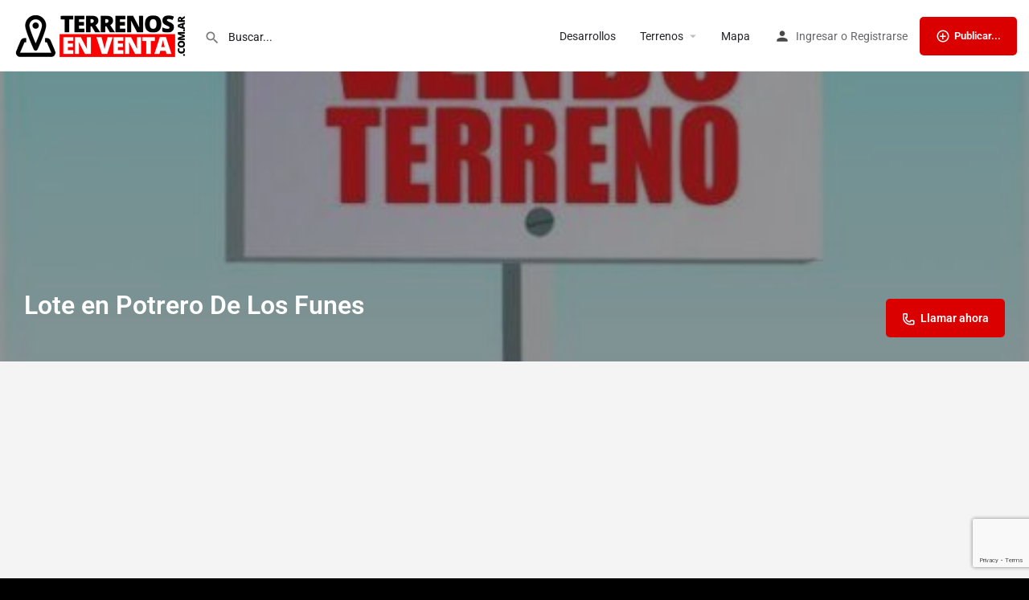

--- FILE ---
content_type: text/html; charset=UTF-8
request_url: https://terrenosenventa.com.ar/terreno/lote-en-potrero-de-los-funes/
body_size: 21098
content:
<!DOCTYPE html>
<html lang="es" itemscope itemtype="https://schema.org/WebSite">
<head>
	<meta charset="UTF-8" />
	<meta name="viewport" content="width=device-width, initial-scale=1.0" />
	<link rel="pingback" href="https://terrenosenventa.com.ar/xmlrpc.php">

	<meta name='robots' content='index, follow, max-image-preview:large, max-snippet:-1, max-video-preview:-1' />
	<style>img:is([sizes="auto" i], [sizes^="auto," i]) { contain-intrinsic-size: 3000px 1500px }</style>
	<meta property="og:title" content="Lote en Potrero De Los Funes" />
<meta property="og:url" content="https://terrenosenventa.com.ar/terreno/lote-en-potrero-de-los-funes/" />
<meta property="og:site_name" content="Terrenos en Venta" />
<meta property="og:type" content="profile" />
<meta property="og:description" content="Vendo un lote de 800 m2 a 2 cuadras del circuito. Consultas al 2664 616047" />

	<!-- This site is optimized with the Yoast SEO plugin v25.1 - https://yoast.com/wordpress/plugins/seo/ -->
	<title>Lote en Potrero De Los Funes | Terrenos en Venta</title>
	<link rel="canonical" href="https://terrenosenventa.com.ar/terreno/lote-en-potrero-de-los-funes/" />
	<script type="application/ld+json" class="yoast-schema-graph">{"@context":"https://schema.org","@graph":[{"@type":"WebPage","@id":"https://terrenosenventa.com.ar/terreno/lote-en-potrero-de-los-funes/","url":"https://terrenosenventa.com.ar/terreno/lote-en-potrero-de-los-funes/","name":"Lote en Potrero De Los Funes | Terrenos en Venta","isPartOf":{"@id":"https://terrenosenventa.com.ar/#website"},"primaryImageOfPage":{"@id":"https://terrenosenventa.com.ar/terreno/lote-en-potrero-de-los-funes/#primaryimage"},"image":{"@id":"https://terrenosenventa.com.ar/terreno/lote-en-potrero-de-los-funes/#primaryimage"},"thumbnailUrl":"https://terrenosenventa.com.ar/wp-content/uploads/job-manager-uploads/job_gallery/2019/04/o_1549719971_69c4d0d4f95945fed7dffa7004f95575.jpg","datePublished":"2019-04-10T18:37:53+00:00","breadcrumb":{"@id":"https://terrenosenventa.com.ar/terreno/lote-en-potrero-de-los-funes/#breadcrumb"},"inLanguage":"es","potentialAction":[{"@type":"ReadAction","target":["https://terrenosenventa.com.ar/terreno/lote-en-potrero-de-los-funes/"]}]},{"@type":"ImageObject","inLanguage":"es","@id":"https://terrenosenventa.com.ar/terreno/lote-en-potrero-de-los-funes/#primaryimage","url":"https://terrenosenventa.com.ar/wp-content/uploads/job-manager-uploads/job_gallery/2019/04/o_1549719971_69c4d0d4f95945fed7dffa7004f95575.jpg","contentUrl":"https://terrenosenventa.com.ar/wp-content/uploads/job-manager-uploads/job_gallery/2019/04/o_1549719971_69c4d0d4f95945fed7dffa7004f95575.jpg","width":510,"height":340},{"@type":"BreadcrumbList","@id":"https://terrenosenventa.com.ar/terreno/lote-en-potrero-de-los-funes/#breadcrumb","itemListElement":[{"@type":"ListItem","position":1,"name":"Portada","item":"https://terrenosenventa.com.ar/"},{"@type":"ListItem","position":2,"name":"Listings","item":"https://terrenosenventa.com.ar/listings/"},{"@type":"ListItem","position":3,"name":"Lote en Potrero De Los Funes"}]},{"@type":"WebSite","@id":"https://terrenosenventa.com.ar/#website","url":"https://terrenosenventa.com.ar/","name":"Terrenos en Venta","description":"Encontrá tu próximo terreno. Hacé tu búsqueda en cualquier parte del país.","publisher":{"@id":"https://terrenosenventa.com.ar/#organization"},"potentialAction":[{"@type":"SearchAction","target":{"@type":"EntryPoint","urlTemplate":"https://terrenosenventa.com.ar/?s={search_term_string}"},"query-input":{"@type":"PropertyValueSpecification","valueRequired":true,"valueName":"search_term_string"}}],"inLanguage":"es"},{"@type":"Organization","@id":"https://terrenosenventa.com.ar/#organization","name":"Terrenos en Venta","url":"https://terrenosenventa.com.ar/","logo":{"@type":"ImageObject","inLanguage":"es","@id":"https://terrenosenventa.com.ar/#/schema/logo/image/","url":"https://terrenosenventa.com.ar/wp-content/uploads/2019/03/logo-60.png","contentUrl":"https://terrenosenventa.com.ar/wp-content/uploads/2019/03/logo-60.png","width":219,"height":60,"caption":"Terrenos en Venta"},"image":{"@id":"https://terrenosenventa.com.ar/#/schema/logo/image/"}}]}</script>
	<!-- / Yoast SEO plugin. -->


<link rel='dns-prefetch' href='//maps.googleapis.com' />
<link rel='dns-prefetch' href='//cdnjs.cloudflare.com' />
<link rel='dns-prefetch' href='//fonts.googleapis.com' />
<link rel='dns-prefetch' href='//www.googletagmanager.com' />
<link rel='dns-prefetch' href='//pagead2.googlesyndication.com' />
<link rel='preload stylesheet' as='style' onload="this.onload=null;this.rel='stylesheet'" id='wp-block-library-css' href='https://terrenosenventa.com.ar/wp-includes/css/dist/block-library/style.min.css?ver=afa0b36a8d967d68cc47d17b623dc104' type='text/css' media='all' />
<style id='classic-theme-styles-inline-css' type='text/css'>
/*! This file is auto-generated */
.wp-block-button__link{color:#fff;background-color:#32373c;border-radius:9999px;box-shadow:none;text-decoration:none;padding:calc(.667em + 2px) calc(1.333em + 2px);font-size:1.125em}.wp-block-file__button{background:#32373c;color:#fff;text-decoration:none}
</style>
<style id='global-styles-inline-css' type='text/css'>
:root{--wp--preset--aspect-ratio--square: 1;--wp--preset--aspect-ratio--4-3: 4/3;--wp--preset--aspect-ratio--3-4: 3/4;--wp--preset--aspect-ratio--3-2: 3/2;--wp--preset--aspect-ratio--2-3: 2/3;--wp--preset--aspect-ratio--16-9: 16/9;--wp--preset--aspect-ratio--9-16: 9/16;--wp--preset--color--black: #000000;--wp--preset--color--cyan-bluish-gray: #abb8c3;--wp--preset--color--white: #ffffff;--wp--preset--color--pale-pink: #f78da7;--wp--preset--color--vivid-red: #cf2e2e;--wp--preset--color--luminous-vivid-orange: #ff6900;--wp--preset--color--luminous-vivid-amber: #fcb900;--wp--preset--color--light-green-cyan: #7bdcb5;--wp--preset--color--vivid-green-cyan: #00d084;--wp--preset--color--pale-cyan-blue: #8ed1fc;--wp--preset--color--vivid-cyan-blue: #0693e3;--wp--preset--color--vivid-purple: #9b51e0;--wp--preset--gradient--vivid-cyan-blue-to-vivid-purple: linear-gradient(135deg,rgba(6,147,227,1) 0%,rgb(155,81,224) 100%);--wp--preset--gradient--light-green-cyan-to-vivid-green-cyan: linear-gradient(135deg,rgb(122,220,180) 0%,rgb(0,208,130) 100%);--wp--preset--gradient--luminous-vivid-amber-to-luminous-vivid-orange: linear-gradient(135deg,rgba(252,185,0,1) 0%,rgba(255,105,0,1) 100%);--wp--preset--gradient--luminous-vivid-orange-to-vivid-red: linear-gradient(135deg,rgba(255,105,0,1) 0%,rgb(207,46,46) 100%);--wp--preset--gradient--very-light-gray-to-cyan-bluish-gray: linear-gradient(135deg,rgb(238,238,238) 0%,rgb(169,184,195) 100%);--wp--preset--gradient--cool-to-warm-spectrum: linear-gradient(135deg,rgb(74,234,220) 0%,rgb(151,120,209) 20%,rgb(207,42,186) 40%,rgb(238,44,130) 60%,rgb(251,105,98) 80%,rgb(254,248,76) 100%);--wp--preset--gradient--blush-light-purple: linear-gradient(135deg,rgb(255,206,236) 0%,rgb(152,150,240) 100%);--wp--preset--gradient--blush-bordeaux: linear-gradient(135deg,rgb(254,205,165) 0%,rgb(254,45,45) 50%,rgb(107,0,62) 100%);--wp--preset--gradient--luminous-dusk: linear-gradient(135deg,rgb(255,203,112) 0%,rgb(199,81,192) 50%,rgb(65,88,208) 100%);--wp--preset--gradient--pale-ocean: linear-gradient(135deg,rgb(255,245,203) 0%,rgb(182,227,212) 50%,rgb(51,167,181) 100%);--wp--preset--gradient--electric-grass: linear-gradient(135deg,rgb(202,248,128) 0%,rgb(113,206,126) 100%);--wp--preset--gradient--midnight: linear-gradient(135deg,rgb(2,3,129) 0%,rgb(40,116,252) 100%);--wp--preset--font-size--small: 13px;--wp--preset--font-size--medium: 20px;--wp--preset--font-size--large: 36px;--wp--preset--font-size--x-large: 42px;--wp--preset--spacing--20: 0.44rem;--wp--preset--spacing--30: 0.67rem;--wp--preset--spacing--40: 1rem;--wp--preset--spacing--50: 1.5rem;--wp--preset--spacing--60: 2.25rem;--wp--preset--spacing--70: 3.38rem;--wp--preset--spacing--80: 5.06rem;--wp--preset--shadow--natural: 6px 6px 9px rgba(0, 0, 0, 0.2);--wp--preset--shadow--deep: 12px 12px 50px rgba(0, 0, 0, 0.4);--wp--preset--shadow--sharp: 6px 6px 0px rgba(0, 0, 0, 0.2);--wp--preset--shadow--outlined: 6px 6px 0px -3px rgba(255, 255, 255, 1), 6px 6px rgba(0, 0, 0, 1);--wp--preset--shadow--crisp: 6px 6px 0px rgba(0, 0, 0, 1);}:where(.is-layout-flex){gap: 0.5em;}:where(.is-layout-grid){gap: 0.5em;}body .is-layout-flex{display: flex;}.is-layout-flex{flex-wrap: wrap;align-items: center;}.is-layout-flex > :is(*, div){margin: 0;}body .is-layout-grid{display: grid;}.is-layout-grid > :is(*, div){margin: 0;}:where(.wp-block-columns.is-layout-flex){gap: 2em;}:where(.wp-block-columns.is-layout-grid){gap: 2em;}:where(.wp-block-post-template.is-layout-flex){gap: 1.25em;}:where(.wp-block-post-template.is-layout-grid){gap: 1.25em;}.has-black-color{color: var(--wp--preset--color--black) !important;}.has-cyan-bluish-gray-color{color: var(--wp--preset--color--cyan-bluish-gray) !important;}.has-white-color{color: var(--wp--preset--color--white) !important;}.has-pale-pink-color{color: var(--wp--preset--color--pale-pink) !important;}.has-vivid-red-color{color: var(--wp--preset--color--vivid-red) !important;}.has-luminous-vivid-orange-color{color: var(--wp--preset--color--luminous-vivid-orange) !important;}.has-luminous-vivid-amber-color{color: var(--wp--preset--color--luminous-vivid-amber) !important;}.has-light-green-cyan-color{color: var(--wp--preset--color--light-green-cyan) !important;}.has-vivid-green-cyan-color{color: var(--wp--preset--color--vivid-green-cyan) !important;}.has-pale-cyan-blue-color{color: var(--wp--preset--color--pale-cyan-blue) !important;}.has-vivid-cyan-blue-color{color: var(--wp--preset--color--vivid-cyan-blue) !important;}.has-vivid-purple-color{color: var(--wp--preset--color--vivid-purple) !important;}.has-black-background-color{background-color: var(--wp--preset--color--black) !important;}.has-cyan-bluish-gray-background-color{background-color: var(--wp--preset--color--cyan-bluish-gray) !important;}.has-white-background-color{background-color: var(--wp--preset--color--white) !important;}.has-pale-pink-background-color{background-color: var(--wp--preset--color--pale-pink) !important;}.has-vivid-red-background-color{background-color: var(--wp--preset--color--vivid-red) !important;}.has-luminous-vivid-orange-background-color{background-color: var(--wp--preset--color--luminous-vivid-orange) !important;}.has-luminous-vivid-amber-background-color{background-color: var(--wp--preset--color--luminous-vivid-amber) !important;}.has-light-green-cyan-background-color{background-color: var(--wp--preset--color--light-green-cyan) !important;}.has-vivid-green-cyan-background-color{background-color: var(--wp--preset--color--vivid-green-cyan) !important;}.has-pale-cyan-blue-background-color{background-color: var(--wp--preset--color--pale-cyan-blue) !important;}.has-vivid-cyan-blue-background-color{background-color: var(--wp--preset--color--vivid-cyan-blue) !important;}.has-vivid-purple-background-color{background-color: var(--wp--preset--color--vivid-purple) !important;}.has-black-border-color{border-color: var(--wp--preset--color--black) !important;}.has-cyan-bluish-gray-border-color{border-color: var(--wp--preset--color--cyan-bluish-gray) !important;}.has-white-border-color{border-color: var(--wp--preset--color--white) !important;}.has-pale-pink-border-color{border-color: var(--wp--preset--color--pale-pink) !important;}.has-vivid-red-border-color{border-color: var(--wp--preset--color--vivid-red) !important;}.has-luminous-vivid-orange-border-color{border-color: var(--wp--preset--color--luminous-vivid-orange) !important;}.has-luminous-vivid-amber-border-color{border-color: var(--wp--preset--color--luminous-vivid-amber) !important;}.has-light-green-cyan-border-color{border-color: var(--wp--preset--color--light-green-cyan) !important;}.has-vivid-green-cyan-border-color{border-color: var(--wp--preset--color--vivid-green-cyan) !important;}.has-pale-cyan-blue-border-color{border-color: var(--wp--preset--color--pale-cyan-blue) !important;}.has-vivid-cyan-blue-border-color{border-color: var(--wp--preset--color--vivid-cyan-blue) !important;}.has-vivid-purple-border-color{border-color: var(--wp--preset--color--vivid-purple) !important;}.has-vivid-cyan-blue-to-vivid-purple-gradient-background{background: var(--wp--preset--gradient--vivid-cyan-blue-to-vivid-purple) !important;}.has-light-green-cyan-to-vivid-green-cyan-gradient-background{background: var(--wp--preset--gradient--light-green-cyan-to-vivid-green-cyan) !important;}.has-luminous-vivid-amber-to-luminous-vivid-orange-gradient-background{background: var(--wp--preset--gradient--luminous-vivid-amber-to-luminous-vivid-orange) !important;}.has-luminous-vivid-orange-to-vivid-red-gradient-background{background: var(--wp--preset--gradient--luminous-vivid-orange-to-vivid-red) !important;}.has-very-light-gray-to-cyan-bluish-gray-gradient-background{background: var(--wp--preset--gradient--very-light-gray-to-cyan-bluish-gray) !important;}.has-cool-to-warm-spectrum-gradient-background{background: var(--wp--preset--gradient--cool-to-warm-spectrum) !important;}.has-blush-light-purple-gradient-background{background: var(--wp--preset--gradient--blush-light-purple) !important;}.has-blush-bordeaux-gradient-background{background: var(--wp--preset--gradient--blush-bordeaux) !important;}.has-luminous-dusk-gradient-background{background: var(--wp--preset--gradient--luminous-dusk) !important;}.has-pale-ocean-gradient-background{background: var(--wp--preset--gradient--pale-ocean) !important;}.has-electric-grass-gradient-background{background: var(--wp--preset--gradient--electric-grass) !important;}.has-midnight-gradient-background{background: var(--wp--preset--gradient--midnight) !important;}.has-small-font-size{font-size: var(--wp--preset--font-size--small) !important;}.has-medium-font-size{font-size: var(--wp--preset--font-size--medium) !important;}.has-large-font-size{font-size: var(--wp--preset--font-size--large) !important;}.has-x-large-font-size{font-size: var(--wp--preset--font-size--x-large) !important;}
:where(.wp-block-post-template.is-layout-flex){gap: 1.25em;}:where(.wp-block-post-template.is-layout-grid){gap: 1.25em;}
:where(.wp-block-columns.is-layout-flex){gap: 2em;}:where(.wp-block-columns.is-layout-grid){gap: 2em;}
:root :where(.wp-block-pullquote){font-size: 1.5em;line-height: 1.6;}
</style>
<link rel='stylesheet' id='contact-form-7-css' href='https://terrenosenventa.com.ar/wp-content/plugins/contact-form-7/includes/css/styles.css?ver=6.0.6' type='text/css' media='all' />
<link rel='stylesheet' id='woocommerce-layout-css' href='https://terrenosenventa.com.ar/wp-content/plugins/woocommerce/assets/css/woocommerce-layout.css?ver=9.8.6' type='text/css' media='all' />
<link rel='stylesheet' id='woocommerce-smallscreen-css' href='https://terrenosenventa.com.ar/wp-content/plugins/woocommerce/assets/css/woocommerce-smallscreen.css?ver=9.8.6' type='text/css' media='only screen and (max-width: 768px)' />
<link rel='stylesheet' id='woocommerce-general-css' href='https://terrenosenventa.com.ar/wp-content/plugins/woocommerce/assets/css/woocommerce.css?ver=9.8.6' type='text/css' media='all' />
<style id='woocommerce-inline-inline-css' type='text/css'>
.woocommerce form .form-row .required { visibility: visible; }
</style>
<link rel='stylesheet' id='wpcf7-redirect-script-frontend-css' href='https://terrenosenventa.com.ar/wp-content/plugins/wpcf7-redirect/build/assets/frontend-script.css?ver=a0c286e30e803dfa8dc4' type='text/css' media='all' />
<link rel='stylesheet' id='brands-styles-css' href='https://terrenosenventa.com.ar/wp-content/plugins/woocommerce/assets/css/brands.css?ver=9.8.6' type='text/css' media='all' />
<link rel='stylesheet' id='elementor-icons-css' href='https://terrenosenventa.com.ar/wp-content/plugins/elementor/assets/lib/eicons/css/elementor-icons.min.css?ver=5.36.0' type='text/css' media='all' />
<link rel='stylesheet' id='elementor-frontend-css' href='https://terrenosenventa.com.ar/wp-content/plugins/elementor/assets/css/frontend.min.css?ver=3.28.4' type='text/css' media='all' />
<link rel='stylesheet' id='elementor-post-7477-css' href='https://terrenosenventa.com.ar/wp-content/uploads/elementor/css/post-7477.css?ver=1747251678' type='text/css' media='all' />
<link rel='stylesheet' id='font-awesome-css' href='https://terrenosenventa.com.ar/wp-content/plugins/elementor/assets/lib/font-awesome/css/font-awesome.min.css?ver=4.7.0' type='text/css' media='all' />
<link rel='stylesheet' id='mylisting-google-maps-css' href='https://terrenosenventa.com.ar/wp-content/themes/my-listing/assets/dist/maps/google-maps/google-maps.css?ver=2.11.9' type='text/css' media='all' />
<link rel='preload stylesheet' as='style' onload="this.onload=null;this.rel='stylesheet'" id='mylisting-icons-css' href='https://terrenosenventa.com.ar/wp-content/themes/my-listing/assets/dist/icons.css?ver=2.11.9' type='text/css' media='all' />
<link rel='stylesheet' id='mylisting-material-icons-css' href='https://fonts.googleapis.com/icon?family=Material+Icons&#038;display=swap&#038;ver=6.8.3' type='text/css' media='all' />
<link rel='stylesheet' id='mylisting-select2-css' href='https://terrenosenventa.com.ar/wp-content/themes/my-listing/assets/vendor/select2/select2.css?ver=4.0.13' type='text/css' media='all' />
<link rel='stylesheet' id='mylisting-vendor-css' href='https://terrenosenventa.com.ar/wp-content/themes/my-listing/assets/dist/vendor.css?ver=2.11.9' type='text/css' media='all' />
<link rel='stylesheet' id='mylisting-frontend-css' href='https://terrenosenventa.com.ar/wp-content/themes/my-listing/assets/dist/frontend.css?ver=2.11.9' type='text/css' media='all' />
<link rel='stylesheet' id='ml-max-w-1200-css' href='https://terrenosenventa.com.ar/wp-content/themes/my-listing/assets/dist/max-width-1200.css?ver=2.11.9' type='text/css' media='(max-width: 1200px)' />
<link rel='stylesheet' id='ml-max-w-992-css' href='https://terrenosenventa.com.ar/wp-content/themes/my-listing/assets/dist/max-width-992.css?ver=2.11.9' type='text/css' media='(max-width: 992px)' />
<link rel='stylesheet' id='ml-max-w-768-css' href='https://terrenosenventa.com.ar/wp-content/themes/my-listing/assets/dist/max-width-768.css?ver=2.11.9' type='text/css' media='(max-width: 768px)' />
<link rel='stylesheet' id='ml-max-w-600-css' href='https://terrenosenventa.com.ar/wp-content/themes/my-listing/assets/dist/max-width-600.css?ver=2.11.9' type='text/css' media='(max-width: 600px)' />
<link rel='stylesheet' id='ml-max-w-480-css' href='https://terrenosenventa.com.ar/wp-content/themes/my-listing/assets/dist/max-width-480.css?ver=2.11.9' type='text/css' media='(max-width: 480px)' />
<link rel='stylesheet' id='ml-max-w-320-css' href='https://terrenosenventa.com.ar/wp-content/themes/my-listing/assets/dist/max-width-320.css?ver=2.11.9' type='text/css' media='(max-width: 320px)' />
<link rel='stylesheet' id='ml-min-w-993-css' href='https://terrenosenventa.com.ar/wp-content/themes/my-listing/assets/dist/min-width-993.css?ver=2.11.9' type='text/css' media='(min-width: 993px)' />
<link rel='stylesheet' id='ml-min-w-1201-css' href='https://terrenosenventa.com.ar/wp-content/themes/my-listing/assets/dist/min-width-1201.css?ver=2.11.9' type='text/css' media='(min-width: 1201px)' />
<link rel='stylesheet' id='mylisting-single-listing-css' href='https://terrenosenventa.com.ar/wp-content/themes/my-listing/assets/dist/single-listing.css?ver=2.11.9' type='text/css' media='all' />
<link rel='stylesheet' id='wc-general-style-css' href='https://terrenosenventa.com.ar/wp-content/themes/my-listing/assets/dist/wc-general-style.css?ver=2.11.9' type='text/css' media='all' />
<link rel='stylesheet' id='theme-styles-default-css' href='https://terrenosenventa.com.ar/wp-content/themes/my-listing/style.css?ver=afa0b36a8d967d68cc47d17b623dc104' type='text/css' media='all' />
<style id='theme-styles-default-inline-css' type='text/css'>
:root{}
</style>
<link rel='stylesheet' id='isrc_frontend-css' href='https://terrenosenventa.com.ar/wp-content/plugins/i_search_pro/front/css/i-search.min.css?ver=4.2.9' type='text/css' media='all' />
<link rel='stylesheet' id='child-style-css' href='https://terrenosenventa.com.ar/wp-content/themes/my-listing-child/style.css?ver=afa0b36a8d967d68cc47d17b623dc104' type='text/css' media='all' />
<link rel='stylesheet' id='mylisting-dynamic-styles-css' href='https://terrenosenventa.com.ar/wp-content/uploads/mylisting-dynamic-styles.css?ver=1556052673' type='text/css' media='all' />
<link rel='stylesheet' id='elementor-gf-local-roboto-css' href='https://terrenosenventa.com.ar/wp-content/uploads/elementor/google-fonts/css/roboto.css?ver=1747248066' type='text/css' media='all' />
<link rel='stylesheet' id='elementor-gf-local-robotoslab-css' href='https://terrenosenventa.com.ar/wp-content/uploads/elementor/google-fonts/css/robotoslab.css?ver=1747248106' type='text/css' media='all' />
<script type="text/javascript" src="https://terrenosenventa.com.ar/wp-includes/js/jquery/jquery.min.js?ver=3.7.1" id="jquery-core-js"></script>
<script type="text/javascript" src="https://terrenosenventa.com.ar/wp-content/plugins/woocommerce/assets/js/jquery-blockui/jquery.blockUI.min.js?ver=2.7.0-wc.9.8.6" id="jquery-blockui-js" defer="defer" data-wp-strategy="defer"></script>
<script type="text/javascript" id="wc-add-to-cart-js-extra">
/* <![CDATA[ */
var wc_add_to_cart_params = {"ajax_url":"\/wp-admin\/admin-ajax.php","wc_ajax_url":"\/?wc-ajax=%%endpoint%%","i18n_view_cart":"Ver carrito","cart_url":"https:\/\/terrenosenventa.com.ar\/carrito\/","is_cart":"","cart_redirect_after_add":"no"};
/* ]]> */
</script>
<script type="text/javascript" src="https://terrenosenventa.com.ar/wp-content/plugins/woocommerce/assets/js/frontend/add-to-cart.min.js?ver=9.8.6" id="wc-add-to-cart-js" defer="defer" data-wp-strategy="defer"></script>
<script type="text/javascript" src="https://terrenosenventa.com.ar/wp-content/plugins/woocommerce/assets/js/js-cookie/js.cookie.min.js?ver=2.1.4-wc.9.8.6" id="js-cookie-js" defer="defer" data-wp-strategy="defer"></script>
<script type="text/javascript" id="woocommerce-js-extra">
/* <![CDATA[ */
var woocommerce_params = {"ajax_url":"\/wp-admin\/admin-ajax.php","wc_ajax_url":"\/?wc-ajax=%%endpoint%%","i18n_password_show":"Mostrar contrase\u00f1a","i18n_password_hide":"Ocultar contrase\u00f1a"};
/* ]]> */
</script>
<script type="text/javascript" src="https://terrenosenventa.com.ar/wp-content/plugins/woocommerce/assets/js/frontend/woocommerce.min.js?ver=9.8.6" id="woocommerce-js" defer="defer" data-wp-strategy="defer"></script>

<!-- OG: 3.3.6 --><link rel="image_src" href="https://terrenosenventa.com.ar/wp-content/uploads/job-manager-uploads/job_gallery/2019/04/o_1549719971_69c4d0d4f95945fed7dffa7004f95575.jpg"><meta name="msapplication-TileImage" content="https://terrenosenventa.com.ar/wp-content/uploads/job-manager-uploads/job_gallery/2019/04/o_1549719971_69c4d0d4f95945fed7dffa7004f95575.jpg">
<meta property="og:image" content="https://terrenosenventa.com.ar/wp-content/uploads/job-manager-uploads/job_gallery/2019/04/o_1549719971_69c4d0d4f95945fed7dffa7004f95575.jpg"><meta property="og:image:secure_url" content="https://terrenosenventa.com.ar/wp-content/uploads/job-manager-uploads/job_gallery/2019/04/o_1549719971_69c4d0d4f95945fed7dffa7004f95575.jpg"><meta property="og:image:width" content="510"><meta property="og:image:height" content="340"><meta property="og:image:alt" content="Lote en Potrero De Los Funes"><meta property="og:image:type" content="image/jpeg"><meta property="og:description" content="Vendo un lote de 800 m2 a 2 cuadras del circuito. Consultas al 2664 616047"><meta property="og:type" content="article"><meta property="og:locale" content="es"><meta property="og:site_name" content="Terrenos en Venta"><meta property="og:title" content="Lote en Potrero De Los Funes"><meta property="og:url" content="https://terrenosenventa.com.ar/terreno/lote-en-potrero-de-los-funes/"><meta property="og:updated_time" content="2019-04-10T15:37:53-03:00">
<meta property="article:published_time" content="2019-04-10T18:37:53+00:00"><meta property="article:modified_time" content="2019-04-10T18:37:53+00:00"><meta property="article:author:first_name" content="Francisco"><meta property="article:author:last_name" content="Lots"><meta property="article:author:username" content="franciscolots">
<meta property="twitter:partner" content="ogwp"><meta property="twitter:card" content="summary"><meta property="twitter:image" content="https://terrenosenventa.com.ar/wp-content/uploads/job-manager-uploads/job_gallery/2019/04/o_1549719971_69c4d0d4f95945fed7dffa7004f95575.jpg"><meta property="twitter:image:alt" content="Lote en Potrero De Los Funes"><meta property="twitter:title" content="Lote en Potrero De Los Funes"><meta property="twitter:description" content="Vendo un lote de 800 m2 a 2 cuadras del circuito. Consultas al 2664 616047"><meta property="twitter:url" content="https://terrenosenventa.com.ar/terreno/lote-en-potrero-de-los-funes/"><meta property="twitter:label1" content="Reading time"><meta property="twitter:data1" content="Less than a minute">
<meta itemprop="image" content="https://terrenosenventa.com.ar/wp-content/uploads/job-manager-uploads/job_gallery/2019/04/o_1549719971_69c4d0d4f95945fed7dffa7004f95575.jpg"><meta itemprop="name" content="Lote en Potrero De Los Funes"><meta itemprop="description" content="Vendo un lote de 800 m2 a 2 cuadras del circuito. Consultas al 2664 616047"><meta itemprop="datePublished" content="2019-04-10"><meta itemprop="dateModified" content="2019-04-10T18:37:53+00:00">
<meta property="profile:first_name" content="Francisco"><meta property="profile:last_name" content="Lots"><meta property="profile:username" content="franciscolots">
<!-- /OG -->

<link rel="https://api.w.org/" href="https://terrenosenventa.com.ar/wp-json/" /><link rel="EditURI" type="application/rsd+xml" title="RSD" href="https://terrenosenventa.com.ar/xmlrpc.php?rsd" />
<link rel="alternate" title="oEmbed (JSON)" type="application/json+oembed" href="https://terrenosenventa.com.ar/wp-json/oembed/1.0/embed?url=https%3A%2F%2Fterrenosenventa.com.ar%2Fterreno%2Flote-en-potrero-de-los-funes%2F" />
<link rel="alternate" title="oEmbed (XML)" type="text/xml+oembed" href="https://terrenosenventa.com.ar/wp-json/oembed/1.0/embed?url=https%3A%2F%2Fterrenosenventa.com.ar%2Fterreno%2Flote-en-potrero-de-los-funes%2F&#038;format=xml" />
<!-- start Simple Custom CSS and JS -->
<script type="text/javascript">
    (function() {
      var cn = document.createElement('script'); cn.type = 'text/javascript';
      cn.src = ('https:' == document.location.protocol ? 'https://' : 'http://') + 'www.compareninja.com/api/v2/table/21c523d9-9cd3-49e6-a2b3-5574efb20032';
      var s = document.getElementsByTagName('head')[0].appendChild(cn);
    })();
</script><!-- end Simple Custom CSS and JS -->
<!-- start Simple Custom CSS and JS -->
<!-- Hotjar Tracking Code for terrenosenventa.com.ar -->
<script>
    (function(h,o,t,j,a,r){
        h.hj=h.hj||function(){(h.hj.q=h.hj.q||[]).push(arguments)};
        h._hjSettings={hjid:1270529,hjsv:6};
        a=o.getElementsByTagName('head')[0];
        r=o.createElement('script');r.async=1;
        r.src=t+h._hjSettings.hjid+j+h._hjSettings.hjsv;
        a.appendChild(r);
    })(window,document,'https://static.hotjar.com/c/hotjar-','.js?sv=');
</script><!-- end Simple Custom CSS and JS -->
<!-- start Simple Custom CSS and JS -->
<!-- Global site tag (gtag.js) - Google Analytics -->
<script async src="https://www.googletagmanager.com/gtag/js?id=UA-133291831-1"></script>
<script>
  window.dataLayer = window.dataLayer || [];
  function gtag(){dataLayer.push(arguments);}
  gtag('js', new Date());

  gtag('config', 'UA-133291831-1');
</script>
<!-- end Simple Custom CSS and JS -->
<meta name="generator" content="Site Kit by Google 1.152.1" /><script type="text/javascript">var MyListing = {"Helpers":{},"Handlers":{},"MapConfig":{"ClusterSize":35,"AccessToken":"AIzaSyBmbQpD2xRwbDSCMPV_hDmIJxrjXf28cAk","Language":"es","TypeRestrictions":"address","CountryRestrictions":["AR"],"CustomSkins":{}}};</script><script type="text/javascript">var CASE27 = {"ajax_url":"https:\/\/terrenosenventa.com.ar\/wp-admin\/admin-ajax.php","login_url":"https:\/\/terrenosenventa.com.ar\/mi-cuenta\/","register_url":"https:\/\/terrenosenventa.com.ar\/mi-cuenta\/?register","mylisting_ajax_url":"\/?mylisting-ajax=1","theme_folder":"https:\/\/terrenosenventa.com.ar\/wp-content\/themes\/my-listing","theme_version":"2.11.9","env":"production","ajax_nonce":"31e44d73b9","l10n":{"selectOption":"Elegir un opci\u00f3n","errorLoading":"No se pueden cargar los resultados.","removeAllItems":"Remove all items","loadingMore":"Loading more results\u2026","noResults":"No se encontraron resultados","searching":"Buscando...","datepicker":{"format":"DD MMMM, YY","timeFormat":"h:mm A","dateTimeFormat":"DD MMMM, YY, h:mm A","timePicker24Hour":false,"firstDay":1,"applyLabel":"Aplicar","cancelLabel":"Cancelar","customRangeLabel":"Custom Range","daysOfWeek":["Do","Lu","Ma","Mi","Ju","Vi","Sa"],"monthNames":["Enero","Febrero","Marzo","Abril","Mayo","Junio","Julio","Agosto","Septiembre","Octubre","Noviembre","Diciembre"]},"irreversible_action":"This is an irreversible action. Proceed anyway?","delete_listing_confirm":"Are you sure you want to delete this listing?","copied_to_clipboard":"Copiado!","nearby_listings_location_required":"Enter a location to find nearby listings.","nearby_listings_retrieving_location":"Retrieving location...","nearby_listings_searching":"Buscando publicaciones cercanas...","geolocation_failed":"You must enable location to use this feature.","something_went_wrong":"Something went wrong.","all_in_category":"Todo en \"%s\"","invalid_file_type":"Invalid file type. Accepted types:","file_limit_exceeded":"You have exceeded the file upload limit (%d).","file_size_limit":"This attachement (%s) exceeds upload size limit (%d)."},"woocommerce":[],"map_provider":"google-maps","google_btn_local":"es_ES","caption1":"","caption2":"","close_on_scroll":"","recaptcha_type":"v2","recaptcha_key":"","js_field_html_img":"<div class=\"uploaded-file uploaded-image review-gallery-image job-manager-uploaded-file\">\t<span class=\"uploaded-file-preview\">\t\t\t\t\t<span class=\"job-manager-uploaded-file-preview\">\t\t\t\t<img alt=\"Uploaded file\" src=\"\">\t\t\t<\/span>\t\t\t\t<a href=\"#\" class=\"remove-uploaded-file review-gallery-image-remove job-manager-remove-uploaded-file\"><i class=\"mi delete\"><\/i><\/a>\t<\/span>\t<input type=\"hidden\" class=\"input-text\" name=\"\" value=\"b64:\"><\/div>","js_field_html":"<div class=\"uploaded-file  review-gallery-image job-manager-uploaded-file\">\t<span class=\"uploaded-file-preview\">\t\t\t\t\t<span class=\"job-manager-uploaded-file-name\">\t\t\t\t<i class=\"mi insert_drive_file uploaded-file-icon\"><\/i>\t\t\t\t<code><\/code>\t\t\t<\/span>\t\t\t\t<a href=\"#\" class=\"remove-uploaded-file review-gallery-image-remove job-manager-remove-uploaded-file\"><i class=\"mi delete\"><\/i><\/a>\t<\/span>\t<input type=\"hidden\" class=\"input-text\" name=\"\" value=\"b64:\"><\/div>"};</script>	<noscript><style>.woocommerce-product-gallery{ opacity: 1 !important; }</style></noscript>
	
<!-- Metaetiquetas de Google AdSense añadidas por Site Kit -->
<meta name="google-adsense-platform-account" content="ca-host-pub-2644536267352236">
<meta name="google-adsense-platform-domain" content="sitekit.withgoogle.com">
<!-- Acabar con las metaetiquetas de Google AdSense añadidas por Site Kit -->
<meta name="generator" content="Elementor 3.28.4; features: additional_custom_breakpoints, e_local_google_fonts; settings: css_print_method-external, google_font-enabled, font_display-auto">
<style type="text/css">.recentcomments a{display:inline !important;padding:0 !important;margin:0 !important;}</style>			<style>
				.e-con.e-parent:nth-of-type(n+4):not(.e-lazyloaded):not(.e-no-lazyload),
				.e-con.e-parent:nth-of-type(n+4):not(.e-lazyloaded):not(.e-no-lazyload) * {
					background-image: none !important;
				}
				@media screen and (max-height: 1024px) {
					.e-con.e-parent:nth-of-type(n+3):not(.e-lazyloaded):not(.e-no-lazyload),
					.e-con.e-parent:nth-of-type(n+3):not(.e-lazyloaded):not(.e-no-lazyload) * {
						background-image: none !important;
					}
				}
				@media screen and (max-height: 640px) {
					.e-con.e-parent:nth-of-type(n+2):not(.e-lazyloaded):not(.e-no-lazyload),
					.e-con.e-parent:nth-of-type(n+2):not(.e-lazyloaded):not(.e-no-lazyload) * {
						background-image: none !important;
					}
				}
			</style>
			
<!-- Fragmento de código de Google Adsense añadido por Site Kit -->
<script type="text/javascript" async="async" src="https://pagead2.googlesyndication.com/pagead/js/adsbygoogle.js?client=ca-pub-7231934256016476&amp;host=ca-host-pub-2644536267352236" crossorigin="anonymous"></script>

<!-- Final del fragmento de código de Google Adsense añadido por Site Kit -->
<link rel="icon" href="https://terrenosenventa.com.ar/wp-content/uploads/2019/03/cropped-icono2-32x32.png" sizes="32x32" />
<link rel="icon" href="https://terrenosenventa.com.ar/wp-content/uploads/2019/03/cropped-icono2-192x192.png" sizes="192x192" />
<link rel="apple-touch-icon" href="https://terrenosenventa.com.ar/wp-content/uploads/2019/03/cropped-icono2-180x180.png" />
<meta name="msapplication-TileImage" content="https://terrenosenventa.com.ar/wp-content/uploads/2019/03/cropped-icono2-270x270.png" />
<style type="text/css" id="mylisting-typography">body.single-listing div.title-style-1 i{color:#c7cdcf;}</style></head>
<body data-rsssl=1 class="wp-singular job_listing-template-default single single-job_listing postid-3595 wp-theme-my-listing wp-child-theme-my-listing-child theme-my-listing woocommerce-no-js my-listing single-listing type-terrenos package-3307 cover-style-gallery elementor-default elementor-kit-7477">

<div id="c27-site-wrapper"><div class="loader-bg main-loader" style="background-color: #ffffff;">
	<link rel='stylesheet' id='mylisting-paper-spinner-css' href='https://terrenosenventa.com.ar/wp-content/themes/my-listing/assets/dist/paper-spinner.css?ver=2.11.9' type='text/css' media='all' />

<div class="paper-spinner " style="width: 28px; height: 28px;">
	<div class="spinner-container active">
		<div class="spinner-layer layer-1" style="border-color: #db0000;">
			<div class="circle-clipper left">
				<div class="circle" style="border-width: 3px;"></div>
			</div><div class="gap-patch">
				<div class="circle" style="border-width: 3px;"></div>
			</div><div class="circle-clipper right">
				<div class="circle" style="border-width: 3px;"></div>
			</div>
		</div>
	</div>
</div></div>
<link rel='stylesheet' id='mylisting-header-css' href='https://terrenosenventa.com.ar/wp-content/themes/my-listing/assets/dist/header.css?ver=2.11.9' type='text/css' media='all' />

<header class="c27-main-header header header-style-default header-width-full-width header-light-skin header-scroll-light-skin header-scroll-hide header-fixed header-menu-right">
	<div class="header-skin"></div>
	<div class="header-container">
		<div class="header-top container-fluid">
			<div class="header-left">
			<div class="mobile-menu">
				<a aria-label="Mobile menu icon" href="#main-menu">
					<div class="mobile-menu-lines"><i class="mi menu"></i></div>
				</a>
			</div>
			<div class="logo">
									
					<a aria-label="Site logo" href="https://terrenosenventa.com.ar/" class="static-logo">
						<img width="219" height="60" src="https://terrenosenventa.com.ar/wp-content/uploads/2019/03/logo-60.png" class="" alt="Terrenos en venta" aria-hidden="true" decoding="async" />					</a>
							</div>
							<link rel='stylesheet' id='mylisting-quick-search-form-css' href='https://terrenosenventa.com.ar/wp-content/themes/my-listing/assets/dist/quick-search-form.css?ver=2.11.9' type='text/css' media='all' />
<div class="quick-search-instance text-left" id="c27-header-search-form" data-focus="default">
	<form action="https://terrenosenventa.com.ar/explorar/" method="GET">
		<div class="dark-forms header-search  search-shortcode-light">
			<i class="mi search"></i>
			<input type="search" placeholder="Buscar..." name="search_keywords" autocomplete="off">
			<div class="instant-results">
				<ul class="instant-results-list ajax-results no-list-style"></ul>
				<button type="submit" class="buttons full-width button-5 search view-all-results all-results">
					<i class="mi search"></i>Ver todos los resultados				</button>
				<button type="submit" class="buttons full-width button-5 search view-all-results no-results">
					<i class="mi search"></i>Sin resultados				</button>
				<div class="loader-bg">
					
<div class="paper-spinner center-vh" style="width: 24px; height: 24px;">
	<div class="spinner-container active">
		<div class="spinner-layer layer-1" style="border-color: #777;">
			<div class="circle-clipper left">
				<div class="circle" style="border-width: 2.5px;"></div>
			</div><div class="gap-patch">
				<div class="circle" style="border-width: 2.5px;"></div>
			</div><div class="circle-clipper right">
				<div class="circle" style="border-width: 2.5px;"></div>
			</div>
		</div>
	</div>
</div>				</div>

							</div>
		</div>
	</form>
</div>
										</div>
			<div class="header-center">
			<div class="i-nav">
				<div class="mobile-nav-head">
					<div class="mnh-close-icon">
						<a aria-label="Close mobile menu" href="#close-main-menu">
							<i class="mi close"></i>
						</a>
					</div>

									</div>

				
					<ul id="menu-main-menu" class="main-menu main-nav no-list-style"><li id="menu-item-3292" class="menu-item menu-item-type-custom menu-item-object-custom menu-item-3292"><a href="https://terrenosenventa.com.ar/explorar/?region=&#038;tab=search-form&#038;type=desarrollos">Desarrollos</a></li>
<li id="menu-item-3293" class="menu-item menu-item-type-custom menu-item-object-custom menu-item-has-children menu-item-3293"><a href="https://terrenosenventa.com.ar/explorar/?region=&#038;tab=search-form&#038;type=terrenos">Terrenos</a>
<div class="submenu-toggle"><i class="material-icons arrow_drop_down"></i></div><ul class="sub-menu i-dropdown no-list-style">
	<li id="menu-item-3545" class="menu-item menu-item-type-post_type menu-item-object-page menu-item-3545"><a href="https://terrenosenventa.com.ar/publicar-terreno/">Publicar Terreno</a></li>
</ul>
</li>
<li id="menu-item-64" class="menu-item menu-item-type-post_type menu-item-object-page menu-item-64"><a href="https://terrenosenventa.com.ar/explorar/">Mapa</a></li>
</ul>
					<div class="mobile-nav-button">
						<div class="header-button">
	<a href="https://terrenosenventa.com.ar/publicar/" class="buttons button-2">
		<i class="icon-add-circle-1"></i> Publicar...	</a>
</div>					</div>
				</div>
				<div class="i-nav-overlay"></div>
				</div>
			<div class="header-right">
									<div class="user-area signin-area">
						<i class="mi person user-area-icon"></i>
						<a href="https://terrenosenventa.com.ar/mi-cuenta/">
							Ingresar						</a>
													<span>o</span>
							<a href="https://terrenosenventa.com.ar/mi-cuenta/?register">
								Registrarse							</a>
											</div>
					<div class="mob-sign-in">
						<a aria-label="Mobile sign in button" href="https://terrenosenventa.com.ar/mi-cuenta/"><i class="mi person"></i></a>
					</div>

									
				<div class="header-button">
	<a href="https://terrenosenventa.com.ar/publicar/" class="buttons button-2">
		<i class="icon-add-circle-1"></i> Publicar...	</a>
</div>
									<div class="search-trigger" data-toggle="modal" data-target="#quicksearch-mobile-modal">
						<a aria-label="Header mobile search trigger" href="#"><i class="mi search"></i></a>
					</div>
							</div>
		</div>
	</div>
</header>


<link rel='stylesheet' id='mylisting-blog-feed-widget-css' href='https://terrenosenventa.com.ar/wp-content/themes/my-listing/assets/dist/blog-feed-widget.css?ver=2.11.9' type='text/css' media='all' />
<script type="text/javascript">document.body.dataset.activeTab = window.location.hash.substr(1);</script>
<div class="single-job-listing listing-no-logo" id="c27-single-listing">
    <input type="hidden" id="case27-post-id" value="3595">
    <input type="hidden" id="case27-author-id" value="8">
    <!-- <section> opening tag is omitted -->
        <link rel='stylesheet' id='mylisting-photoswipe-css' href='https://terrenosenventa.com.ar/wp-content/themes/my-listing/assets/dist/photoswipe.css?ver=2.11.9' type='text/css' media='all' />

<section class="featured-section profile-cover featured-section-gallery profile-cover-gallery">
    <div class="header-gallery-carousel photoswipe-gallery owl-carousel zoom-gallery">
                            	
        		<a aria-label="Header gallery image" class="item photoswipe-item"
        			href="https://terrenosenventa.com.ar/wp-content/uploads/job-manager-uploads/job_gallery/2019/04/o_1549719971_69c4d0d4f95945fed7dffa7004f95575.jpg"
        			style="background-image: url(https://terrenosenventa.com.ar/wp-content/uploads/job-manager-uploads/job_gallery/2019/04/o_1549719971_69c4d0d4f95945fed7dffa7004f95575.jpg);"
                    alt="" 
                    title="Lote en Potrero De Los Funes" 
                    caption="" 
                    description="Vendo un lote de 800 m2 a 2 cuadras del circuito. Consultas al 2664 616047"
        			>
        			<div class="overlay"
        				 style="background-color: #242429;
                        		opacity: 0.5;"
                        >
                    </div>
        		</a>

        	            </div>
<!-- Omit the closing </section> tag -->
        <div class="main-info-desktop">
            <div class="container listing-main-info">
                <div class="col-md-6">
                    <div class="profile-name no-tagline no-rating">
                        
                        <h1 class="case27-primary-text">
                            Lote en Potrero De Los Funes                                                                                </h1>
                        <div class="pa-below-title">
                            
                                                    </div>
                    </div>
                </div>

                <div class="col-md-6">
    <div class="listing-main-buttons detail-count-1">
        <ul class="no-list-style">
            
                                                
<li id="cta-a12871" class="lmb-calltoaction ml-track-btn">
    <a href="tel:5492664616047" rel="nofollow">
    	<i class="icon-phone-outgoing"></i>    	<span>Llamar ahora</span>
    </a>
</li>                                    </ul>
    </div>
</div>            </div>
        </div>
    </section>
    <div class="main-info-mobile">
            </div>
    <div class="profile-header">
        <div class="container">
            <div class="row">
                <div class="col-md-12">
                    <div class="profile-menu">
                        <ul class="cts-carousel no-list-style">
                            <li>
                                    <a href="#" id="listing_tab_detalles_toggle" data-section-id="detalles" class="listing-tab-toggle toggle-tab-type-custom" data-options="{}">
                                        Detalles
                                        
                                        
                                                                            </a>
                                </li>                            <li class="cts-prev">prev</li>
                            <li class="cts-next">next</li>
                        </ul>
                    </div>
                </div>
            </div>
        </div>
    </div>

    
<div class="container qla-container">
	<div class="quick-listing-actions">
		<ul class="cts-carousel no-list-style">
												
<li id="qa-2cf2d7" class=" ml-track-btn">
    <a href="tel:5492664616047" rel="nofollow">
    	<i class="icon-phone-outgoing"></i>    	<span>Llamar</span>
    </a>
</li>																																																
<li id="qa-23997f" class=" ml-track-btn">
    <a
    	href="#"
    	class="mylisting-bookmark-item "
    	data-listing-id="3595"
    	data-label="Agregar a Favoritos"
    	data-active-label="Bookmarked"
        onclick="MyListing.Handlers.Bookmark_Button(event, this)"
    >
    	<i class="mi favorite_border"></i>    	<span class="action-label">Agregar a Favoritos</span>
    </a>
</li>																
<li id="qa-643366" class=" ml-track-btn">
    <a href="#" id="qa-643366-dd" data-toggle="modal" data-target="#social-share-modal">
        <i class="mi share"></i>        <span>Compartir</span>
    </a>
</li>

							
            <li class="cts-prev">prev</li>
            <li class="cts-next">next</li>
		</ul>
	</div>
</div>
    
    
    <div class="tab-content listing-tabs">
                    <section class="profile-body listing-tab tab-type-custom tab-layout-two-columns pre-init" id="listing_tab_detalles">

                
                    <div class="container tab-template-two-columns mix_blocks_mobile">

                        <div class="row ">

                            <div class="col-md-6"><div class="row cts-column-wrapper cts-main-column">
                            
<div class="col-md-12 block-type-text block-field-job_title" id="block_qmGxLk6">
	<div class="element content-block plain-text-content">
		<div class="pf-head">
			<div class="title-style-1">
				<i class="mi view_headline"></i>
				<h5>Título</h5>
			</div>
		</div>
		<div class="pf-body">
							<p><p>Lote en Potrero De Los Funes</p>
</p>
					</div>
	</div>
</div>



<div class="col-md-12 block-type-details" id="block_PNMdVxT">
    <div class="element">
        <div class="pf-head">
			<div class="title-style-1">
				<i class="fa fa-align-left"></i>
				<h5>Detalles</h5>
			</div>
        </div>
        <div class="pf-body">
            <ul class="outlined-list details-block-content no-list-style">

                                    <li>
                                                    <i class="fa fa-align-left"></i>
                                                <span class="wp-editor-content"><p>Vendo un lote de 800 m2 a 2 cuadras del circuito. Consultas al 2664 616047</p>
</span>
                    </li>
                                    <li>
                                                    <i class="mi phone_in_talk"></i>
                                                <span class="wp-editor-content">5492664616047</span>
                    </li>
                
            </ul>
        </div>
    </div>
</div>

<div class="col-md-12 block-type-details" id="block_C0vnxmd">
    <div class="element">
        <div class="pf-head">
			<div class="title-style-1">
				<i class="mi view_module"></i>
				<h5>Superfice Total</h5>
			</div>
        </div>
        <div class="pf-body">
            <ul class="outlined-list details-block-content no-list-style">

                                    <li>
                                                    <i class="fa fa-arrows-alt"></i>
                                                <span class="wp-editor-content">800 M2</span>
                    </li>
                
            </ul>
        </div>
    </div>
</div>
</div></div><div class="col-md-6"><div class="row cts-column-wrapper cts-side-column"><link rel='stylesheet' id='mylisting-gallery-carousel-preview-css' href='https://terrenosenventa.com.ar/wp-content/themes/my-listing/assets/dist/gallery-carousel-preview.css?ver=2.11.9' type='text/css' media='all' />

<div class="col-md-12 block-type-gallery block-field-job_gallery" id="block_VtCxsgk">
	<div class="element slider-padding gallery-block">
		<div class="pf-head">
			<div class="title-style-1">
				<i class="mi insert_photo"></i>
				<h5>Gallery</h5>
			</div>
		</div>

		<div class="pf-body">
			<div class="gallerySlider">
				<div class="owl-carousel galleryPreview photoswipe-gallery">
											<a aria-label="Listing gallery thumb" class="item photoswipe-item" href="https://terrenosenventa.com.ar/wp-content/uploads/job-manager-uploads/job_gallery/2019/04/o_1549719971_69c4d0d4f95945fed7dffa7004f95575.jpg">
							<img src="https://terrenosenventa.com.ar/wp-content/uploads/job-manager-uploads/job_gallery/2019/04/o_1549719971_69c4d0d4f95945fed7dffa7004f95575.jpg" alt="" description="" caption="" title="Lote en Potrero De Los Funes" >						</a>
									</div>

				
							</div>
		</div>
	</div>
</div>
<div class="col-md-12 block-type-terms" id="block_t6YBqBU">
	<div class="element">
		<div class="pf-head">
			<div class="title-style-1">
				<i class="fa fa-map-marker"></i>
				<h5>Provincia</h5>
			</div>
		</div>
		<div class="pf-body">
						
				
<div class="listing-details item-count-1">
	<ul class="no-list-style">
					<li>
							<a href="https://terrenosenventa.com.ar/region/san-luis/" >
					<span class="cat-icon" style="background-color: #db0000;">
									<i class="icon-location-pin-4" style=""></i>
							</span>
					<span class="category-name">San Luis</span>
				</a>
						</li>
			</ul>
</div>

			
		</div>
	</div>
</div>

                            </div></div>
                        </div>
                    </div>
                
                
                
                
                
            </section>
            </div>

    <style type="text/css"> body[data-active-tab="detalles"] .listing-tab { display: none; }  body[data-active-tab="detalles"] #listing_tab_detalles { display: block; } </style>

    <section class="i-section similar-listings">
    <div class="container">
        <div class="row section-title">
            <h2 class="case27-primary-text">
                También te puede interesar            </h2>
        </div>

        <div class="row section-body grid">
            <div class="col-lg-4 col-md-4 col-sm-4 col-xs-12 grid-item"><div
    class="lf-item-container listing-preview type-terrenos  no-logo has-tagline has-info-fields level-featured priority-1"
    data-id="listing-id-3781"
        data-category-icon=""
    data-category-color=""
    data-category-text-color=""
        data-thumbnail="https://terrenosenventa.com.ar/wp-content/themes/my-listing/assets/images/marker.jpg"
    data-marker="https://terrenosenventa.com.ar/wp-content/themes/my-listing/assets/images/marker.jpg"
    data-template="default"
    data-locations="false"
>
<div class="lf-item lf-item-default" data-template="default">
    <a href="https://terrenosenventa.com.ar/terreno/cortaderas-lote-a-400-mts-de-la-plaza-s-n-500-000-terreno-en-venta/">

        <div class="overlay" style="
    background-color: #242429;
    opacity: 0.4;
"></div>
                    <div class="pc-slider">
                <div class="pc-slides">
                                            <img alt="Gallery image" src="https://terrenosenventa.com.ar/wp-content/uploads/job-manager-uploads/job_gallery/2019/04/o_1552736799_b8e3fef8764376e6c67d2789734d83c8-768x0.jpg" class="single-slide">
                                    </div>
                <div class="gallery-nav">
                    <ul>
                        <li><span aria-label="Prev" href="#" class="pc-slide-prev"><i class="mi keyboard_arrow_left"></i></span></li>
                        <li><span aria-label="Next" href="#" class="pc-slide-next"><i class="mi keyboard_arrow_right"></i></span></li>
                    </ul>
                </div>
            </div>
        
        
        <div class="lf-item-info">
            
            <h4 class="case27-primary-text listing-preview-title">
                Cortaderas Lote A 400 Mts De La Plaza S/N $ 500.000 Terreno en Venta                            </h4>

            
<ul class="lf-contact no-list-style">
	            <li >
            	                600 m2            </li>
        </ul>
        </div>

    </a>
        <div class="lf-head level-featured">
            <span class="tooltip-element tooltip-bottom">
            <div class="lf-head-btn ad-badge">
                <span><i class="icon-flash"></i></span>
            </div>
            <span class="tooltip-container">Destacado</span>
        </span>
    
    </div></div>

        <div class="listing-details c27-footer-section">
            <ul class="c27-listing-preview-category-list no-list-style">
                <li>
                    <a href="https://terrenosenventa.com.ar/region/san-luis/">
                        <span class="cat-icon" style="background-color: #db0000;">
                            			<i class="icon-location-pin-4" style="color: #fff; "></i>
		                        </span>
                        <span class="category-name">San Luis</span>
                    </a>
                </li>

                            </ul>

            <div class="ld-info">
                <ul class="no-list-style">
                                                                            </ul>
            </div>
        </div>
            <div class="listing-details-3 c27-footer-section">
            <ul class="details-list no-list-style">
                            </ul>
        </div>
                    <div class="listing-details actions c27-footer-section">
                <div class="ld-info">
                    <ul class="no-list-style">
                                                    <li class="item-preview tooltip-element">
    <a aria-label="Quick view button" href="#" type="button" class="c27-toggle-quick-view-modal" data-id="3781">
    	<i class="mi zoom_in"></i>
    </a>
    <span class="tooltip-container">Vista rápida</span>
</li>                                                                            <li class="tooltip-element">
    <a aria-label="Bookmark button" href="#" class="c27-bookmark-button "
       data-listing-id="3781" onclick="MyListing.Handlers.Bookmark_Button(event, this)">
       <i class="mi favorite_border"></i>
    </a>
    <span class="tooltip-container">Favorito</span>
</li>                                                                    </ul>
                </div>
            </div>
            </div>
</div><div class="col-lg-4 col-md-4 col-sm-4 col-xs-12 grid-item"><div
    class="lf-item-container listing-preview type-terrenos  no-logo has-tagline has-info-fields level-featured priority-1"
    data-id="listing-id-3779"
        data-category-icon=""
    data-category-color=""
    data-category-text-color=""
        data-thumbnail="https://terrenosenventa.com.ar/wp-content/themes/my-listing/assets/images/marker.jpg"
    data-marker="https://terrenosenventa.com.ar/wp-content/themes/my-listing/assets/images/marker.jpg"
    data-template="default"
    data-locations="false"
>
<div class="lf-item lf-item-default" data-template="default">
    <a href="https://terrenosenventa.com.ar/terreno/vendo-terreno-18x58-en-san-luis-sobre-sierras-fondo-al-arroyo-san-miguel/">

        <div class="overlay" style="
    background-color: #242429;
    opacity: 0.4;
"></div>
                    <div class="pc-slider">
                <div class="pc-slides">
                                            <img alt="Gallery image" src="https://terrenosenventa.com.ar/wp-content/uploads/job-manager-uploads/job_gallery/2019/04/o_1550575636_909b792004bbffaf7da0336ba3a2e1e8.jpg" class="single-slide">
                                    </div>
                <div class="gallery-nav">
                    <ul>
                        <li><span aria-label="Prev" href="#" class="pc-slide-prev"><i class="mi keyboard_arrow_left"></i></span></li>
                        <li><span aria-label="Next" href="#" class="pc-slide-next"><i class="mi keyboard_arrow_right"></i></span></li>
                    </ul>
                </div>
            </div>
        
        
        <div class="lf-item-info">
            
            <h4 class="case27-primary-text listing-preview-title">
                VENDO TERRENO 18X58 EN SAN LUIS, SOBRE SIERRAS FONDO AL ARROYO SAN MIGUEL                            </h4>

            
<ul class="lf-contact no-list-style">
	</ul>
        </div>

    </a>
        <div class="lf-head level-featured">
            <span class="tooltip-element tooltip-bottom">
            <div class="lf-head-btn ad-badge">
                <span><i class="icon-flash"></i></span>
            </div>
            <span class="tooltip-container">Destacado</span>
        </span>
    
    </div></div>

        <div class="listing-details c27-footer-section">
            <ul class="c27-listing-preview-category-list no-list-style">
                <li>
                    <a href="https://terrenosenventa.com.ar/region/san-luis/">
                        <span class="cat-icon" style="background-color: #db0000;">
                            			<i class="icon-location-pin-4" style="color: #fff; "></i>
		                        </span>
                        <span class="category-name">San Luis</span>
                    </a>
                </li>

                            </ul>

            <div class="ld-info">
                <ul class="no-list-style">
                                                                            </ul>
            </div>
        </div>
            <div class="listing-details-3 c27-footer-section">
            <ul class="details-list no-list-style">
                                        <li class=""  >
                                                        <span>18x58</span>
                        </li>
                                </ul>
        </div>
                    <div class="listing-details actions c27-footer-section">
                <div class="ld-info">
                    <ul class="no-list-style">
                                                    <li class="item-preview tooltip-element">
    <a aria-label="Quick view button" href="#" type="button" class="c27-toggle-quick-view-modal" data-id="3779">
    	<i class="mi zoom_in"></i>
    </a>
    <span class="tooltip-container">Vista rápida</span>
</li>                                                                            <li class="tooltip-element">
    <a aria-label="Bookmark button" href="#" class="c27-bookmark-button "
       data-listing-id="3779" onclick="MyListing.Handlers.Bookmark_Button(event, this)">
       <i class="mi favorite_border"></i>
    </a>
    <span class="tooltip-container">Favorito</span>
</li>                                                                    </ul>
                </div>
            </div>
            </div>
</div><div class="col-lg-4 col-md-4 col-sm-4 col-xs-12 grid-item"><div
    class="lf-item-container listing-preview type-terrenos  no-logo has-tagline has-info-fields level-featured priority-1"
    data-id="listing-id-3769"
        data-category-icon=""
    data-category-color=""
    data-category-text-color=""
        data-thumbnail="https://terrenosenventa.com.ar/wp-content/themes/my-listing/assets/images/marker.jpg"
    data-marker="https://terrenosenventa.com.ar/wp-content/themes/my-listing/assets/images/marker.jpg"
    data-template="default"
    data-locations="false"
>
<div class="lf-item lf-item-default" data-template="default">
    <a href="https://terrenosenventa.com.ar/terreno/vendo-terrenos-en-quines-excelente-ubicacion-titular-al-dia-de-papele/">

        <div class="overlay" style="
    background-color: #242429;
    opacity: 0.4;
"></div>
                    <div class="pc-slider">
                <div class="pc-slides">
                                            <img alt="Gallery image" src="https://terrenosenventa.com.ar/wp-content/uploads/job-manager-uploads/job_gallery/2019/04/o_1554724800_7b2ca7bda800e782065c28ba55803b4b.png" class="single-slide">
                                    </div>
                <div class="gallery-nav">
                    <ul>
                        <li><span aria-label="Prev" href="#" class="pc-slide-prev"><i class="mi keyboard_arrow_left"></i></span></li>
                        <li><span aria-label="Next" href="#" class="pc-slide-next"><i class="mi keyboard_arrow_right"></i></span></li>
                    </ul>
                </div>
            </div>
        
        
        <div class="lf-item-info">
            
            <h4 class="case27-primary-text listing-preview-title">
                VENDO TERRENOS EN QUINES EXCELENTE UBICACION TITULAR AL DIA DE PAPELE                            </h4>

            
<ul class="lf-contact no-list-style">
	</ul>
        </div>

    </a>
        <div class="lf-head level-featured">
            <span class="tooltip-element tooltip-bottom">
            <div class="lf-head-btn ad-badge">
                <span><i class="icon-flash"></i></span>
            </div>
            <span class="tooltip-container">Destacado</span>
        </span>
    
    </div></div>

        <div class="listing-details c27-footer-section">
            <ul class="c27-listing-preview-category-list no-list-style">
                <li>
                    <a href="https://terrenosenventa.com.ar/region/san-luis/">
                        <span class="cat-icon" style="background-color: #db0000;">
                            			<i class="icon-location-pin-4" style="color: #fff; "></i>
		                        </span>
                        <span class="category-name">San Luis</span>
                    </a>
                </li>

                            </ul>

            <div class="ld-info">
                <ul class="no-list-style">
                                                                            </ul>
            </div>
        </div>
            <div class="listing-details-3 c27-footer-section">
            <ul class="details-list no-list-style">
                            </ul>
        </div>
                    <div class="listing-details actions c27-footer-section">
                <div class="ld-info">
                    <ul class="no-list-style">
                                                    <li class="item-preview tooltip-element">
    <a aria-label="Quick view button" href="#" type="button" class="c27-toggle-quick-view-modal" data-id="3769">
    	<i class="mi zoom_in"></i>
    </a>
    <span class="tooltip-container">Vista rápida</span>
</li>                                                                            <li class="tooltip-element">
    <a aria-label="Bookmark button" href="#" class="c27-bookmark-button "
       data-listing-id="3769" onclick="MyListing.Handlers.Bookmark_Button(event, this)">
       <i class="mi favorite_border"></i>
    </a>
    <span class="tooltip-container">Favorito</span>
</li>                                                                    </ul>
                </div>
            </div>
            </div>
</div><div class="col-lg-4 col-md-4 col-sm-4 col-xs-12 grid-item"><div
    class="lf-item-container listing-preview type-terrenos  no-logo has-tagline has-info-fields level-featured priority-1"
    data-id="listing-id-3746"
        data-category-icon=""
    data-category-color=""
    data-category-text-color=""
        data-thumbnail="https://terrenosenventa.com.ar/wp-content/themes/my-listing/assets/images/marker.jpg"
    data-marker="https://terrenosenventa.com.ar/wp-content/themes/my-listing/assets/images/marker.jpg"
    data-template="default"
    data-locations="false"
>
<div class="lf-item lf-item-default" data-template="default">
    <a href="https://terrenosenventa.com.ar/terreno/loteo-de-1500m2-en-cortaderas-entrada-jerarquica/">

        <div class="overlay" style="
    background-color: #242429;
    opacity: 0.4;
"></div>
                    <div class="pc-slider">
                <div class="pc-slides">
                                            <img alt="Gallery image" src="https://terrenosenventa.com.ar/wp-content/uploads/job-manager-uploads/job_gallery/2019/04/o_1553808514_f834b827a7c7c4db8f39f9375ca7fb4a-768x0.jpg" class="single-slide">
                                    </div>
                <div class="gallery-nav">
                    <ul>
                        <li><span aria-label="Prev" href="#" class="pc-slide-prev"><i class="mi keyboard_arrow_left"></i></span></li>
                        <li><span aria-label="Next" href="#" class="pc-slide-next"><i class="mi keyboard_arrow_right"></i></span></li>
                    </ul>
                </div>
            </div>
        
        
        <div class="lf-item-info">
            
            <h4 class="case27-primary-text listing-preview-title">
                Loteo de 1500m2 en Cortaderas Entrada jerárquica                            </h4>

            
<ul class="lf-contact no-list-style">
	            <li >
            	                1500 m2            </li>
        </ul>
        </div>

    </a>
        <div class="lf-head level-featured">
            <span class="tooltip-element tooltip-bottom">
            <div class="lf-head-btn ad-badge">
                <span><i class="icon-flash"></i></span>
            </div>
            <span class="tooltip-container">Destacado</span>
        </span>
    
                    <div class="lf-head-btn " >
                    Usd 16000                </div>
            </div></div>

        <div class="listing-details c27-footer-section">
            <ul class="c27-listing-preview-category-list no-list-style">
                <li>
                    <a href="https://terrenosenventa.com.ar/region/san-luis/">
                        <span class="cat-icon" style="background-color: #db0000;">
                            			<i class="icon-location-pin-4" style="color: #fff; "></i>
		                        </span>
                        <span class="category-name">San Luis</span>
                    </a>
                </li>

                            </ul>

            <div class="ld-info">
                <ul class="no-list-style">
                                                                            </ul>
            </div>
        </div>
            <div class="listing-details-3 c27-footer-section">
            <ul class="details-list no-list-style">
                            </ul>
        </div>
                    <div class="listing-details actions c27-footer-section">
                <div class="ld-info">
                    <ul class="no-list-style">
                                                    <li class="item-preview tooltip-element">
    <a aria-label="Quick view button" href="#" type="button" class="c27-toggle-quick-view-modal" data-id="3746">
    	<i class="mi zoom_in"></i>
    </a>
    <span class="tooltip-container">Vista rápida</span>
</li>                                                                            <li class="tooltip-element">
    <a aria-label="Bookmark button" href="#" class="c27-bookmark-button "
       data-listing-id="3746" onclick="MyListing.Handlers.Bookmark_Button(event, this)">
       <i class="mi favorite_border"></i>
    </a>
    <span class="tooltip-container">Favorito</span>
</li>                                                                    </ul>
                </div>
            </div>
            </div>
</div><div class="col-lg-4 col-md-4 col-sm-4 col-xs-12 grid-item"><div
    class="lf-item-container listing-preview type-terrenos  no-logo has-tagline has-info-fields level-featured priority-1"
    data-id="listing-id-3744"
        data-category-icon=""
    data-category-color=""
    data-category-text-color=""
        data-thumbnail="https://terrenosenventa.com.ar/wp-content/themes/my-listing/assets/images/marker.jpg"
    data-marker="https://terrenosenventa.com.ar/wp-content/themes/my-listing/assets/images/marker.jpg"
    data-template="default"
    data-locations="false"
>
<div class="lf-item lf-item-default" data-template="default">
    <a href="https://terrenosenventa.com.ar/terreno/terreno-en-los-molles-a-10-minutos-de-merlo-con-planos-aprobados-para-vivienda/">

        <div class="overlay" style="
    background-color: #242429;
    opacity: 0.4;
"></div>
                    <div class="pc-slider">
                <div class="pc-slides">
                                            <img alt="Gallery image" src="https://terrenosenventa.com.ar/wp-content/uploads/job-manager-uploads/job_gallery/2019/04/o_1505483259_6f36731fd5ecdfe95312913dd78c0d41-768x0.jpg" class="single-slide">
                                    </div>
                <div class="gallery-nav">
                    <ul>
                        <li><span aria-label="Prev" href="#" class="pc-slide-prev"><i class="mi keyboard_arrow_left"></i></span></li>
                        <li><span aria-label="Next" href="#" class="pc-slide-next"><i class="mi keyboard_arrow_right"></i></span></li>
                    </ul>
                </div>
            </div>
        
        
        <div class="lf-item-info">
            
            <h4 class="case27-primary-text listing-preview-title">
                Terreno en Los Molles a 10 minutos de Merlo con planos aprobados para vivienda                            </h4>

            
<ul class="lf-contact no-list-style">
	            <li >
            	                1004 m2            </li>
        </ul>
        </div>

    </a>
        <div class="lf-head level-featured">
            <span class="tooltip-element tooltip-bottom">
            <div class="lf-head-btn ad-badge">
                <span><i class="icon-flash"></i></span>
            </div>
            <span class="tooltip-container">Destacado</span>
        </span>
    
                    <div class="lf-head-btn " >
                    Usd 22000                </div>
            </div></div>

        <div class="listing-details c27-footer-section">
            <ul class="c27-listing-preview-category-list no-list-style">
                <li>
                    <a href="https://terrenosenventa.com.ar/region/san-luis/">
                        <span class="cat-icon" style="background-color: #db0000;">
                            			<i class="icon-location-pin-4" style="color: #fff; "></i>
		                        </span>
                        <span class="category-name">San Luis</span>
                    </a>
                </li>

                            </ul>

            <div class="ld-info">
                <ul class="no-list-style">
                                                                            </ul>
            </div>
        </div>
            <div class="listing-details-3 c27-footer-section">
            <ul class="details-list no-list-style">
                            </ul>
        </div>
                    <div class="listing-details actions c27-footer-section">
                <div class="ld-info">
                    <ul class="no-list-style">
                                                    <li class="item-preview tooltip-element">
    <a aria-label="Quick view button" href="#" type="button" class="c27-toggle-quick-view-modal" data-id="3744">
    	<i class="mi zoom_in"></i>
    </a>
    <span class="tooltip-container">Vista rápida</span>
</li>                                                                            <li class="tooltip-element">
    <a aria-label="Bookmark button" href="#" class="c27-bookmark-button "
       data-listing-id="3744" onclick="MyListing.Handlers.Bookmark_Button(event, this)">
       <i class="mi favorite_border"></i>
    </a>
    <span class="tooltip-container">Favorito</span>
</li>                                                                    </ul>
                </div>
            </div>
            </div>
</div><div class="col-lg-4 col-md-4 col-sm-4 col-xs-12 grid-item"><div
    class="lf-item-container listing-preview type-terrenos  no-logo has-tagline has-info-fields level-featured priority-1"
    data-id="listing-id-3742"
        data-category-icon=""
    data-category-color=""
    data-category-text-color=""
        data-thumbnail="https://terrenosenventa.com.ar/wp-content/themes/my-listing/assets/images/marker.jpg"
    data-marker="https://terrenosenventa.com.ar/wp-content/themes/my-listing/assets/images/marker.jpg"
    data-template="default"
    data-locations="false"
>
<div class="lf-item lf-item-default" data-template="default">
    <a href="https://terrenosenventa.com.ar/terreno/fraccion-en-merlo-san-luis-sobre-ruta-5-apto-desarrollo-inmobiliario/">

        <div class="overlay" style="
    background-color: #242429;
    opacity: 0.4;
"></div>
                    <div class="pc-slider">
                <div class="pc-slides">
                                            <img alt="Gallery image" src="https://terrenosenventa.com.ar/wp-content/uploads/job-manager-uploads/job_gallery/2019/04/o_1532527336_052b682e9ef3ea842f06a3ef002af0c2-768x0.png" class="single-slide">
                                    </div>
                <div class="gallery-nav">
                    <ul>
                        <li><span aria-label="Prev" href="#" class="pc-slide-prev"><i class="mi keyboard_arrow_left"></i></span></li>
                        <li><span aria-label="Next" href="#" class="pc-slide-next"><i class="mi keyboard_arrow_right"></i></span></li>
                    </ul>
                </div>
            </div>
        
        
        <div class="lf-item-info">
            
            <h4 class="case27-primary-text listing-preview-title">
                Fracción en MERLO san luis sobre ruta 5 apto desarrollo inmobiliario                            </h4>

            
<ul class="lf-contact no-list-style">
	</ul>
        </div>

    </a>
        <div class="lf-head level-featured">
            <span class="tooltip-element tooltip-bottom">
            <div class="lf-head-btn ad-badge">
                <span><i class="icon-flash"></i></span>
            </div>
            <span class="tooltip-container">Destacado</span>
        </span>
    
    </div></div>

        <div class="listing-details c27-footer-section">
            <ul class="c27-listing-preview-category-list no-list-style">
                <li>
                    <a href="https://terrenosenventa.com.ar/region/san-luis/">
                        <span class="cat-icon" style="background-color: #db0000;">
                            			<i class="icon-location-pin-4" style="color: #fff; "></i>
		                        </span>
                        <span class="category-name">San Luis</span>
                    </a>
                </li>

                            </ul>

            <div class="ld-info">
                <ul class="no-list-style">
                                                                            </ul>
            </div>
        </div>
            <div class="listing-details-3 c27-footer-section">
            <ul class="details-list no-list-style">
                                        <li class=""  >
                                                        <span>1100</span>
                        </li>
                                </ul>
        </div>
                    <div class="listing-details actions c27-footer-section">
                <div class="ld-info">
                    <ul class="no-list-style">
                                                    <li class="item-preview tooltip-element">
    <a aria-label="Quick view button" href="#" type="button" class="c27-toggle-quick-view-modal" data-id="3742">
    	<i class="mi zoom_in"></i>
    </a>
    <span class="tooltip-container">Vista rápida</span>
</li>                                                                            <li class="tooltip-element">
    <a aria-label="Bookmark button" href="#" class="c27-bookmark-button "
       data-listing-id="3742" onclick="MyListing.Handlers.Bookmark_Button(event, this)">
       <i class="mi favorite_border"></i>
    </a>
    <span class="tooltip-container">Favorito</span>
</li>                                                                    </ul>
                </div>
            </div>
            </div>
</div>        </div>
    </div>
</section>
</div>
</div><link rel='stylesheet' id='mylisting-footer-css' href='https://terrenosenventa.com.ar/wp-content/themes/my-listing/assets/dist/footer.css?ver=2.11.9' type='text/css' media='all' />

<footer class="footer ">
	<div class="container">
		
		<div class="row">
			<div class="col-md-12">
				<div class="footer-bottom">
					<div class="row">
													<div class="col-md-12 col-sm-12 col-xs-12 social-links">
								<ul id="menu-footer-menu" class="main-menu social-nav no-list-style"><li id="menu-item-71" class="menu-item menu-item-type-custom menu-item-object-custom menu-item-71"><a href="#"><i class="fa fa-facebook-f"></i></a></li>
<li id="menu-item-3097" class="menu-item menu-item-type-custom menu-item-object-custom menu-item-3097"><a href="#"><i class="fa fa-twitter"></i></a></li>
<li id="menu-item-73" class="menu-item menu-item-type-custom menu-item-object-custom menu-item-73"><a href="#"><i class="fa fa-instagram"></i></a></li>
<li id="menu-item-74" class="menu-item menu-item-type-custom menu-item-object-custom menu-item-74"><a href="#"><i class="fa fa-youtube-play"></i></a></li>
</ul>							</div>
												<div class="col-md-12 col-sm-12 col-xs-12 copyright">
							<p>©2019 Terrenos en venta. Todos los derechos reservados.</p>
						</div>
					</div>
				</div>
			</div>
		</div>
	</div>
</footer>
<!-- Quick view modal -->
<link rel='preload stylesheet' as='style' onload="this.onload=null;this.rel='stylesheet'" id='ml:quick-view-modal-css' href='https://terrenosenventa.com.ar/wp-content/themes/my-listing/assets/dist/quick-view-modal.css?ver=2.11.9' type='text/css' media='all' />
<div id="quick-view" class="modal modal-27 quick-view-modal c27-quick-view-modal" role="dialog">
	<div class="container">
		<div class="modal-dialog">
			<div class="modal-content"></div>
		</div>
	</div>
	<div class="loader-bg">
		
<div class="paper-spinner center-vh" style="width: 28px; height: 28px;">
	<div class="spinner-container active">
		<div class="spinner-layer layer-1" style="border-color: #ddd;">
			<div class="circle-clipper left">
				<div class="circle" style="border-width: 3px;"></div>
			</div><div class="gap-patch">
				<div class="circle" style="border-width: 3px;"></div>
			</div><div class="circle-clipper right">
				<div class="circle" style="border-width: 3px;"></div>
			</div>
		</div>
	</div>
</div>	</div>
</div><div id="comparison-view" class="modal modal-27" role="dialog">
	<div class="modal-dialog">
		<div class="modal-content"></div>
	</div>
	<div class="loader-bg">
		
<div class="paper-spinner center-vh" style="width: 28px; height: 28px;">
	<div class="spinner-container active">
		<div class="spinner-layer layer-1" style="border-color: #ddd;">
			<div class="circle-clipper left">
				<div class="circle" style="border-width: 3px;"></div>
			</div><div class="gap-patch">
				<div class="circle" style="border-width: 3px;"></div>
			</div><div class="circle-clipper right">
				<div class="circle" style="border-width: 3px;"></div>
			</div>
		</div>
	</div>
</div>	</div>
</div>
<!-- Modal - WC Cart Contents-->
<div id="wc-cart-modal" class="modal modal-27" role="dialog">
    <div class="modal-dialog modal-md">
	    <div class="modal-content">
	        <div class="sign-in-box">
				<div class="widget woocommerce widget_shopping_cart"><h2 class="widgettitle">Carrito</h2><div class="widget_shopping_cart_content"></div></div>			</div>
		</div>
	</div>
</div><!-- Root element of PhotoSwipe. Must have class pswp. -->
<div class="pswp" tabindex="-1" role="dialog" aria-hidden="true">
<!-- Background of PhotoSwipe.
It's a separate element as animating opacity is faster than rgba(). -->
<div class="pswp__bg"></div>
<!-- Slides wrapper with overflow:hidden. -->
<div class="pswp__scroll-wrap">
    <!-- Container that holds slides.
        PhotoSwipe keeps only 3 of them in the DOM to save memory.
        Don't modify these 3 pswp__item elements, data is added later on. -->
        <div class="pswp__container">
            <div class="pswp__item"></div>
            <div class="pswp__item"></div>
            <div class="pswp__item"></div>
        </div>
        <!-- Default (PhotoSwipeUI_Default) interface on top of sliding area. Can be changed. -->
        <div class="pswp__ui pswp__ui--hidden">
            <div class="pswp__top-bar">
                <!--  Controls are self-explanatory. Order can be changed. -->
                <div class="pswp__counter"></div>
                <button class="pswp__button pswp__button--close" title="Cerrrar (Esc)"></button>
                <button class="pswp__button pswp__button--share" title="Share"></button>
                <button class="pswp__button pswp__button--fs" title="Toggle fullscreen"></button>
                <button class="pswp__button pswp__button--zoom" title="Zoom in/out"></button>
                <!-- Preloader demo http://codepen.io/dimsemenov/pen/yyBWoR -->
                <!-- element will get class pswp__preloader--active when preloader is running -->
                <div class="pswp__preloader">
                    <div class="pswp__preloader__icn">
                        <div class="pswp__preloader__cut">
                            <div class="pswp__preloader__donut"></div>
                        </div>
                    </div>
                </div>
            </div>
            <div class="pswp__share-modal pswp__share-modal--hidden pswp__single-tap">
                <div class="pswp__share-tooltip"></div>
            </div>
            <button class="pswp__button pswp__button--arrow--left" title="Previous (arrow left)">
            </button>
            <button class="pswp__button pswp__button--arrow--right" title="Next (arrow right)">
            </button>
            <div class="pswp__caption">
                <div class="pswp__caption__center"></div>
            </div>
        </div>
    </div>
</div><script async defer id="mylisting-dialog-template" type="text/template">
	<div class="mylisting-dialog-wrapper">
		<div class="mylisting-dialog">
			<div class="mylisting-dialog--message"></div><!--
			 --><div class="mylisting-dialog--actions">
				<div class="mylisting-dialog--dismiss mylisting-dialog--action">Dismiss</div>
				<div class="mylisting-dialog--loading mylisting-dialog--action hide">
					
<div class="paper-spinner " style="width: 24px; height: 24px;">
	<div class="spinner-container active">
		<div class="spinner-layer layer-1" style="border-color: #777;">
			<div class="circle-clipper left">
				<div class="circle" style="border-width: 2.5px;"></div>
			</div><div class="gap-patch">
				<div class="circle" style="border-width: 2.5px;"></div>
			</div><div class="circle-clipper right">
				<div class="circle" style="border-width: 2.5px;"></div>
			</div>
		</div>
	</div>
</div>				</div>
			</div>
		</div>
	</div>
</script>    	        <a href="#" class="back-to-top">
            <i class="mi keyboard_arrow_up"></i>
        </a>
    <style type="text/css">.c27-main-header .logo img { height: 60px; }@media screen and (max-width: 1200px) { .c27-main-header .logo img { height: 50px; } }@media screen and (max-width: 480px) { .c27-main-header .logo img { height: 40px; } }.c27-main-header:not(.header-scroll) .header-skin { background: #ffffff }.c27-main-header:not(.header-scroll) .header-skin { border-bottom: 1px solid rgba(25, 28, 31, 0.96) } .c27-main-header.header-scroll .header-skin{ background: #ffffff !important; }.c27-main-header.header-scroll .header-skin { border-bottom: 1px solid rgba(0, 0, 0, 0.10) !important; } footer.footer{ background: #fff }</style>					<div id="quicksearch-mobile-modal" class="modal modal-27">
						<div class="modal-dialog modal-md">
							<div class="modal-content">
								<button type="button" class="close" data-dismiss="modal" aria-label="Close">
									<span aria-hidden="true">&times;</span>
								</button>
								<div class="quick-search-instance text-left" id="quicksearch-mobile" data-focus="always">
	<form action="https://terrenosenventa.com.ar/explorar/" method="GET">
		<div class="dark-forms header-search  search-shortcode-light">
			<i class="mi search"></i>
			<input type="search" placeholder="Buscar..." name="search_keywords" autocomplete="off">
			<div class="instant-results">
				<ul class="instant-results-list ajax-results no-list-style"></ul>
				<button type="submit" class="buttons full-width button-5 search view-all-results all-results">
					<i class="mi search"></i>Ver todos los resultados				</button>
				<button type="submit" class="buttons full-width button-5 search view-all-results no-results">
					<i class="mi search"></i>Sin resultados				</button>
				<div class="loader-bg">
					
<div class="paper-spinner center-vh" style="width: 24px; height: 24px;">
	<div class="spinner-container active">
		<div class="spinner-layer layer-1" style="border-color: #777;">
			<div class="circle-clipper left">
				<div class="circle" style="border-width: 2.5px;"></div>
			</div><div class="gap-patch">
				<div class="circle" style="border-width: 2.5px;"></div>
			</div><div class="circle-clipper right">
				<div class="circle" style="border-width: 2.5px;"></div>
			</div>
		</div>
	</div>
</div>				</div>

							</div>
		</div>
	</form>
</div>							</div>
						</div>
					</div>
				<link rel='stylesheet' id='mylisting-share-modal-css' href='https://terrenosenventa.com.ar/wp-content/themes/my-listing/assets/dist/share-modal.css?ver=2.11.9' type='text/css' media='all' />
    <div id="social-share-modal" class="social-share-modal modal modal-27">
        <ul class="share-options no-list-style" aria-labelledby="qa-643366-dd">
                            <li><a href="http://www.facebook.com/share.php?u=https%3A%2F%2Fterrenosenventa.com.ar%2Fterreno%2Flote-en-potrero-de-los-funes%2F&#038;title=Lote+en+Potrero+De+Los+Funes&#038;description=Vendo+un+lote+de+800+m2+a+2+cuadras+del+circuito.+Consultas+al+2664+616047" class="cts-open-popup" >
			<span style="background-color: #3b5998;">
									<i class="fa fa-facebook"></i>
							</span>
			Facebook		</a></li>
                            <li><a href="http://x.com/share?text=Lote+en+Potrero+De+Los+Funes&#038;url=https%3A%2F%2Fterrenosenventa.com.ar%2Fterreno%2Flote-en-potrero-de-los-funes%2F" class="cts-open-popup" >
			<span style="background-color: #000;">
									<svg viewBox="0 0 512 512" xmlns="http://www.w3.org/2000/svg"><path d="M389.2 48h70.6L305.6 224.2 487 464H345L233.7 318.6 106.5 464H35.8L200.7 275.5 26.8 48H172.4L272.9 180.9 389.2 48zM364.4 421.8h39.1L151.1 88h-42L364.4 421.8z"/></svg>							</span>
			X		</a></li>
                            <li><a href="https://api.whatsapp.com/send?text=Lote+en+Potrero+De+Los+Funes+https%3A%2F%2Fterrenosenventa.com.ar%2Fterreno%2Flote-en-potrero-de-los-funes%2F" class="cts-open-popup" >
			<span style="background-color: #128c7e;">
									<i class="fa fa-whatsapp"></i>
							</span>
			WhatsApp		</a></li>
                            <li><a href="https://telegram.me/share/url?url=https://terrenosenventa.com.ar/terreno/lote-en-potrero-de-los-funes/&#038;text=Lote%20en%20Potrero%20De%20Los%20Funes" class="cts-open-popup" >
			<span style="background-color: #0088cc;">
									<i class="fa fa-telegram"></i>
							</span>
			Telegram		</a></li>
                            <li><a href="http://www.linkedin.com/shareArticle?mini=true&#038;url=https%3A%2F%2Fterrenosenventa.com.ar%2Fterreno%2Flote-en-potrero-de-los-funes%2F&#038;title=Lote+en+Potrero+De+Los+Funes" class="cts-open-popup" >
			<span style="background-color: #0077B5;">
									<i class="fa fa-linkedin"></i>
							</span>
			LinkedIn		</a></li>
                            <li><a href="http://www.tumblr.com/share?v=3&#038;u=https%3A%2F%2Fterrenosenventa.com.ar%2Fterreno%2Flote-en-potrero-de-los-funes%2F&#038;t=Lote+en+Potrero+De+Los+Funes" class="cts-open-popup" >
			<span style="background-color: #35465c;">
									<i class="fa fa-tumblr"></i>
							</span>
			Tumblr		</a></li>
                            <li><a href="https://www.reddit.com/submit?url=https%3A%2F%2Fterrenosenventa.com.ar%2Fterreno%2Flote-en-potrero-de-los-funes%2F&#038;title=Lote+en+Potrero+De+Los+Funes" class="cts-open-popup" >
			<span style="background-color: #35465c;">
									<i class="fab fa-reddit"></i>
							</span>
			Reddit		</a></li>
                            <li><a href="http://vk.com/share.php?url=https%3A%2F%2Fterrenosenventa.com.ar%2Fterreno%2Flote-en-potrero-de-los-funes%2F&#038;title=Lote+en+Potrero+De+Los+Funes" class="cts-open-popup" >
			<span style="background-color: #5082b9;">
									<i class="fa fa-vk"></i>
							</span>
			VKontakte		</a></li>
                            <li><a href="mailto:?subject=%5BTerrenos%20en%20Venta%5D%20Lote%20en%20Potrero%20De%20Los%20Funes&#038;body=https%3A%2F%2Fterrenosenventa.com.ar%2Fterreno%2Flote-en-potrero-de-los-funes%2F" class="" >
			<span style="background-color: #e74c3c;">
									<i class="fa fa-envelope-o"></i>
							</span>
			Mail		</a></li>
                            <li><a class="c27-copy-link" href="https://terrenosenventa.com.ar/terreno/lote-en-potrero-de-los-funes/" title="Copiar Link"><span style="background-color:#95a5a6;"><i class="fa fa-clone"></i></span><div>Copiar Link</div></a></li>
                            <li><a class="c27-native-share" href="#" data-title="Lote en Potrero De Los Funes" data-link="https://terrenosenventa.com.ar/terreno/lote-en-potrero-de-los-funes/"><span style="background-color:#95a5a6;"><i class="fa fa-share-square"></i></span>Share via...</a></li>
                            <li><a href="https://www.threads.net/intent/post?text=Lote+en+Potrero+De+Los+Funes+https%3A%2F%2Fterrenosenventa.com.ar%2Fterreno%2Flote-en-potrero-de-los-funes%2F" class="cts-open-popup threads-share-button" data-mobile-url="barcelona://create?text=Lote+en+Potrero+De+Los+Funes+https%3A%2F%2Fterrenosenventa.com.ar%2Fterreno%2Flote-en-potrero-de-los-funes%2F">
			<span style="background-color: #000000;">
									<svg aria-label="Threads" viewBox="0 0 192 192" xmlns="http://www.w3.org/2000/svg"><path class="x19hqcy" d="M141.537 88.9883C140.71 88.5919 139.87 88.2104 139.019 87.8451C137.537 60.5382 122.616 44.905 97.5619 44.745C97.4484 44.7443 97.3355 44.7443 97.222 44.7443C82.2364 44.7443 69.7731 51.1409 62.102 62.7807L75.881 72.2328C81.6116 63.5383 90.6052 61.6848 97.2286 61.6848C97.3051 61.6848 97.3819 61.6848 97.4576 61.6855C105.707 61.7381 111.932 64.1366 115.961 68.814C118.893 72.2193 120.854 76.925 121.825 82.8638C114.511 81.6207 106.601 81.2385 98.145 81.7233C74.3247 83.0954 59.0111 96.9879 60.0396 116.292C60.5615 126.084 65.4397 134.508 73.775 140.011C80.8224 144.663 89.899 146.938 99.3323 146.423C111.79 145.74 121.563 140.987 128.381 132.296C133.559 125.696 136.834 117.143 138.28 106.366C144.217 109.949 148.617 114.664 151.047 120.332C155.179 129.967 155.42 145.8 142.501 158.708C131.182 170.016 117.576 174.908 97.0135 175.059C74.2042 174.89 56.9538 167.575 45.7381 153.317C35.2355 139.966 29.8077 120.682 29.6052 96C29.8077 71.3178 35.2355 52.0336 45.7381 38.6827C56.9538 24.4249 74.2039 17.11 97.0132 16.9405C119.988 17.1113 137.539 24.4614 149.184 38.788C154.894 45.8136 159.199 54.6488 162.037 64.9503L178.184 60.6422C174.744 47.9622 169.331 37.0357 161.965 27.974C147.036 9.60668 125.202 0.195148 97.0695 0H96.9569C68.8816 0.19447 47.2921 9.6418 32.7883 28.0793C19.8819 44.4864 13.2244 67.3157 13.0007 95.9325L13 96L13.0007 96.0675C13.2244 124.684 19.8819 147.514 32.7883 163.921C47.2921 182.358 68.8816 191.806 96.9569 192H97.0695C122.03 191.827 139.624 185.292 154.118 170.811C173.081 151.866 172.51 128.119 166.26 113.541C161.776 103.087 153.227 94.5962 141.537 88.9883ZM98.4405 129.507C88.0005 130.095 77.1544 125.409 76.6196 115.372C76.2232 107.93 81.9158 99.626 99.0812 98.6368C101.047 98.5234 102.976 98.468 104.871 98.468C111.106 98.468 116.939 99.0737 122.242 100.233C120.264 124.935 108.662 128.946 98.4405 129.507Z"></path></svg>
							</span>
			Threads		</a></li>
                            <li><a href="https://bsky.app/intent/compose?text=Lote+en+Potrero+De+Los+Funes+https%3A%2F%2Fterrenosenventa.com.ar%2Fterreno%2Flote-en-potrero-de-los-funes%2F" class="cts-open-popup bluesky-share-button" data-mobile-url="bluesky://intent/compose?text=Lote+en+Potrero+De+Los+Funes+https%3A%2F%2Fterrenosenventa.com.ar%2Fterreno%2Flote-en-potrero-de-los-funes%2F" target="_blank">
			<span style="background-color: #0061F2;">
									<svg aria-label="BlueSky" viewBox="0 0 600 530" xmlns="http://www.w3.org/2000/svg">
  <path d="m135.72 44.03c66.496 49.921 138.02 151.14 164.28 205.46 26.262-54.316 97.782-155.54 164.28-205.46 47.98-36.021 125.72-63.892 125.72 24.795 0 17.712-10.155 148.79-16.111 170.07-20.703 73.984-96.144 92.854-163.25 81.433 117.3 19.964 147.14 86.092 82.697 152.22-122.39 125.59-175.91-31.511-189.63-71.766-2.514-7.3797-3.6904-10.832-3.7077-7.8964-0.0174-2.9357-1.1937 0.51669-3.7077 7.8964-13.714 40.255-67.233 197.36-189.63 71.766-64.444-66.128-34.605-132.26 82.697-152.22-67.108 11.421-142.55-7.4491-163.25-81.433-5.9562-21.282-16.111-152.36-16.111-170.07 0-88.687 77.742-60.816 125.72-24.795z"/>
</svg>
							</span>
			Bluesky		</a></li>
                    </ul>
    </div>
<script id="case27-basic-marker-template" type="text/template">
	<a aria-label="Location block map marker" href="#" class="marker-icon">
		<div class="marker-img" style="background-image: url({{marker-bg}});"></div>
	</a>
</script>
<script id="case27-traditional-marker-template" type="text/template">
	<div class="cts-marker-pin">
		<img alt="Map marker pin" src="https://terrenosenventa.com.ar/wp-content/themes/my-listing/assets/images/pin.png">
	</div>
</script>
<script id="case27-user-location-marker-template" type="text/template">
	<div class="cts-geoloc-marker"></div>
</script>
<script id="case27-marker-template" type="text/template">
	<a aria-label="Explore page map marker" href="#" class="marker-icon {{listing-id}}">
		{{icon}}
		<div class="marker-img" style="background-image: url({{marker-bg}});"></div>
	</a>
</script><script type="speculationrules">
{"prefetch":[{"source":"document","where":{"and":[{"href_matches":"\/*"},{"not":{"href_matches":["\/wp-*.php","\/wp-admin\/*","\/wp-content\/uploads\/*","\/wp-content\/*","\/wp-content\/plugins\/*","\/wp-content\/themes\/my-listing-child\/*","\/wp-content\/themes\/my-listing\/*","\/*\\?(.+)"]}},{"not":{"selector_matches":"a[rel~=\"nofollow\"]"}},{"not":{"selector_matches":".no-prefetch, .no-prefetch a"}}]},"eagerness":"conservative"}]}
</script>
<script type="application/ld+json">
{
    "@context": "http://www.schema.org",
    "@type": "LocalBusiness",
    "@id": "https://terrenosenventa.com.ar/terreno/lote-en-potrero-de-los-funes/",
    "name": "Lote en Potrero De Los Funes",
    "legalName": "Lote en Potrero De Los Funes",
    "description": "<p>Vendo un lote de 800 m2 a 2 cuadras del circuito. Consultas al 2664 616047</p>\n",
    "url": "https://terrenosenventa.com.ar/terreno/lote-en-potrero-de-los-funes/",
    "telephone": "5492664616047",
    "photos": [
        "https://terrenosenventa.com.ar/wp-content/uploads/job-manager-uploads/job_gallery/2019/04/o_1549719971_69c4d0d4f95945fed7dffa7004f95575.jpg"
    ],
    "contactPoint": {
        "@type": "ContactPoint",
        "contactType": "customer support",
        "telephone": "5492664616047"
    },
    "geo": {
        "@type": "GeoCoordinates"
    }
}
</script>			<script>
				const lazyloadRunObserver = () => {
					const lazyloadBackgrounds = document.querySelectorAll( `.e-con.e-parent:not(.e-lazyloaded)` );
					const lazyloadBackgroundObserver = new IntersectionObserver( ( entries ) => {
						entries.forEach( ( entry ) => {
							if ( entry.isIntersecting ) {
								let lazyloadBackground = entry.target;
								if( lazyloadBackground ) {
									lazyloadBackground.classList.add( 'e-lazyloaded' );
								}
								lazyloadBackgroundObserver.unobserve( entry.target );
							}
						});
					}, { rootMargin: '200px 0px 200px 0px' } );
					lazyloadBackgrounds.forEach( ( lazyloadBackground ) => {
						lazyloadBackgroundObserver.observe( lazyloadBackground );
					} );
				};
				const events = [
					'DOMContentLoaded',
					'elementor/lazyload/observe',
				];
				events.forEach( ( event ) => {
					document.addEventListener( event, lazyloadRunObserver );
				} );
			</script>
				<script type='text/javascript'>
		(function () {
			var c = document.body.className;
			c = c.replace(/woocommerce-no-js/, 'woocommerce-js');
			document.body.className = c;
		})();
	</script>
	<link rel='stylesheet' id='wc-blocks-style-css' href='https://terrenosenventa.com.ar/wp-content/plugins/woocommerce/assets/client/blocks/wc-blocks.css?ver=wc-9.8.6' type='text/css' media='all' />
<script type="text/javascript" src="https://terrenosenventa.com.ar/wp-includes/js/dist/hooks.min.js?ver=4d63a3d491d11ffd8ac6" id="wp-hooks-js"></script>
<script type="text/javascript" src="https://terrenosenventa.com.ar/wp-includes/js/dist/i18n.min.js?ver=5e580eb46a90c2b997e6" id="wp-i18n-js"></script>
<script type="text/javascript" id="wp-i18n-js-after">
/* <![CDATA[ */
wp.i18n.setLocaleData( { 'text direction\u0004ltr': [ 'ltr' ] } );
/* ]]> */
</script>
<script type="text/javascript" src="https://terrenosenventa.com.ar/wp-content/plugins/contact-form-7/includes/swv/js/index.js?ver=6.0.6" id="swv-js"></script>
<script type="text/javascript" id="contact-form-7-js-translations">
/* <![CDATA[ */
( function( domain, translations ) {
	var localeData = translations.locale_data[ domain ] || translations.locale_data.messages;
	localeData[""].domain = domain;
	wp.i18n.setLocaleData( localeData, domain );
} )( "contact-form-7", {"translation-revision-date":"2025-04-10 13:48:55+0000","generator":"GlotPress\/4.0.1","domain":"messages","locale_data":{"messages":{"":{"domain":"messages","plural-forms":"nplurals=2; plural=n != 1;","lang":"es"},"This contact form is placed in the wrong place.":["Este formulario de contacto est\u00e1 situado en el lugar incorrecto."],"Error:":["Error:"]}},"comment":{"reference":"includes\/js\/index.js"}} );
/* ]]> */
</script>
<script type="text/javascript" id="contact-form-7-js-before">
/* <![CDATA[ */
var wpcf7 = {
    "api": {
        "root": "https:\/\/terrenosenventa.com.ar\/wp-json\/",
        "namespace": "contact-form-7\/v1"
    },
    "cached": 1
};
/* ]]> */
</script>
<script type="text/javascript" src="https://terrenosenventa.com.ar/wp-content/plugins/contact-form-7/includes/js/index.js?ver=6.0.6" id="contact-form-7-js"></script>
<script type="text/javascript" id="wpcf7-redirect-script-js-extra">
/* <![CDATA[ */
var wpcf7r = {"ajax_url":"https:\/\/terrenosenventa.com.ar\/wp-admin\/admin-ajax.php"};
/* ]]> */
</script>
<script type="text/javascript" src="https://terrenosenventa.com.ar/wp-content/plugins/wpcf7-redirect/build/assets/frontend-script.js?ver=a0c286e30e803dfa8dc4" id="wpcf7-redirect-script-js"></script>
<script type="text/javascript" id="mailchimp-woocommerce-js-extra">
/* <![CDATA[ */
var mailchimp_public_data = {"site_url":"https:\/\/terrenosenventa.com.ar","ajax_url":"https:\/\/terrenosenventa.com.ar\/wp-admin\/admin-ajax.php","disable_carts":"","subscribers_only":"","language":"es","allowed_to_set_cookies":"1"};
/* ]]> */
</script>
<script type="text/javascript" src="https://terrenosenventa.com.ar/wp-content/plugins/mailchimp-for-woocommerce/public/js/mailchimp-woocommerce-public.min.js?ver=5.4.07" id="mailchimp-woocommerce-js"></script>
<script type="text/javascript" src="https://terrenosenventa.com.ar/wp-content/plugins/woocommerce/assets/js/sourcebuster/sourcebuster.min.js?ver=9.8.6" id="sourcebuster-js-js"></script>
<script type="text/javascript" id="wc-order-attribution-js-extra">
/* <![CDATA[ */
var wc_order_attribution = {"params":{"lifetime":1.0000000000000000818030539140313095458623138256371021270751953125e-5,"session":30,"base64":false,"ajaxurl":"https:\/\/terrenosenventa.com.ar\/wp-admin\/admin-ajax.php","prefix":"wc_order_attribution_","allowTracking":true},"fields":{"source_type":"current.typ","referrer":"current_add.rf","utm_campaign":"current.cmp","utm_source":"current.src","utm_medium":"current.mdm","utm_content":"current.cnt","utm_id":"current.id","utm_term":"current.trm","utm_source_platform":"current.plt","utm_creative_format":"current.fmt","utm_marketing_tactic":"current.tct","session_entry":"current_add.ep","session_start_time":"current_add.fd","session_pages":"session.pgs","session_count":"udata.vst","user_agent":"udata.uag"}};
/* ]]> */
</script>
<script type="text/javascript" src="https://terrenosenventa.com.ar/wp-content/plugins/woocommerce/assets/js/frontend/order-attribution.min.js?ver=9.8.6" id="wc-order-attribution-js"></script>
<script type="text/javascript" src="https://www.google.com/recaptcha/api.js?render=6LeeA-AkAAAAAPW3vOYEV73MvKhe0LZ24RGaOIAd&amp;ver=3.0" id="google-recaptcha-js"></script>
<script type="text/javascript" src="https://terrenosenventa.com.ar/wp-includes/js/dist/vendor/wp-polyfill.min.js?ver=3.15.0" id="wp-polyfill-js"></script>
<script type="text/javascript" id="wpcf7-recaptcha-js-before">
/* <![CDATA[ */
var wpcf7_recaptcha = {
    "sitekey": "6LeeA-AkAAAAAPW3vOYEV73MvKhe0LZ24RGaOIAd",
    "actions": {
        "homepage": "homepage",
        "contactform": "contactform"
    }
};
/* ]]> */
</script>
<script type="text/javascript" src="https://terrenosenventa.com.ar/wp-content/plugins/contact-form-7/modules/recaptcha/index.js?ver=6.0.6" id="wpcf7-recaptcha-js"></script>
<script type="text/javascript" src="https://maps.googleapis.com/maps/api/js?key=AIzaSyBmbQpD2xRwbDSCMPV_hDmIJxrjXf28cAk&amp;libraries=places&amp;v=3&amp;callback=Function.prototype&amp;language=es" id="google-maps-js"></script>
<script type="text/javascript" src="https://terrenosenventa.com.ar/wp-content/themes/my-listing/assets/dist/maps/google-maps/google-maps.js?ver=2.11.9" id="mylisting-google-maps-js"></script>
<script type="text/javascript" src="https://terrenosenventa.com.ar/wp-includes/js/dist/vendor/moment.min.js?ver=2.30.1" id="moment-js"></script>
<script type="text/javascript" id="moment-js-after">
/* <![CDATA[ */
moment.updateLocale( 'es_ES', {"months":["enero","febrero","marzo","abril","mayo","junio","julio","agosto","septiembre","octubre","noviembre","diciembre"],"monthsShort":["Ene","Feb","Mar","Abr","May","Jun","Jul","Ago","Sep","Oct","Nov","Dic"],"weekdays":["domingo","lunes","martes","mi\u00e9rcoles","jueves","viernes","s\u00e1bado"],"weekdaysShort":["Dom","Lun","Mar","Mi\u00e9","Jue","Vie","S\u00e1b"],"week":{"dow":1},"longDateFormat":{"LT":"g:i a","LTS":null,"L":null,"LL":"d\/m\/Y","LLL":"j \\d\\e F \\d\\e Y H:i","LLLL":null}} );
/* ]]> */
</script>
<script type="text/javascript" src="https://cdnjs.cloudflare.com/ajax/libs/moment.js/2.27.0/locale/es.min.js?ver=1.0" id="moment-locale-es-js"></script>
<script type="text/javascript" id="moment-locale-es-js-after">
/* <![CDATA[ */
window.MyListing_Moment_Locale = 'es';
/* ]]> */
</script>
<script type="text/javascript" src="https://terrenosenventa.com.ar/wp-content/themes/my-listing/assets/vendor/select2/select2.js?ver=4.0.13" id="mylisting-select2-js"></script>
<script async defer type="text/javascript" data-src="https://terrenosenventa.com.ar/wp-content/themes/my-listing/assets/dist/quick-view-modal.js?ver=2.11.9" id="ml:quick-view-modal-js"></script>
<script type="text/javascript" src="https://terrenosenventa.com.ar/wp-content/themes/my-listing/assets/vendor/vuejs/vue.min.js?ver=2.7.16" id="vuejs-js"></script>
<script type="text/javascript" src="https://terrenosenventa.com.ar/wp-includes/js/jquery/ui/core.min.js?ver=1.13.3" id="jquery-ui-core-js"></script>
<script type="text/javascript" src="https://terrenosenventa.com.ar/wp-includes/js/jquery/ui/mouse.min.js?ver=1.13.3" id="jquery-ui-mouse-js"></script>
<script type="text/javascript" src="https://terrenosenventa.com.ar/wp-includes/js/jquery/ui/slider.min.js?ver=1.13.3" id="jquery-ui-slider-js"></script>
<script type="text/javascript" src="https://terrenosenventa.com.ar/wp-content/themes/my-listing/assets/dist/vendor.js?ver=2.11.9" id="mylisting-vendor-js"></script>
<script type="text/javascript" src="https://terrenosenventa.com.ar/wp-content/themes/my-listing/assets/dist/frontend.js?ver=2.11.9" id="c27-main-js"></script>
<script async defer type="text/javascript" src="https://terrenosenventa.com.ar/wp-includes/js/comment-reply.min.js?ver=afa0b36a8d967d68cc47d17b623dc104" id="comment-reply-js" async="async" data-wp-strategy="async"></script>
<script async defer type="text/javascript" src="https://terrenosenventa.com.ar/wp-content/themes/my-listing/assets/dist/single-listing.js?ver=2.11.9" id="mylisting-single-listing-js"></script>
<script async defer type="text/javascript" src="https://terrenosenventa.com.ar/wp-content/themes/my-listing/assets/dist/cts-carousel.js?ver=2.11.9" id="ml:cts-carousel-js"></script>
<script async defer type="text/javascript" src="https://terrenosenventa.com.ar/wp-content/themes/my-listing/assets/dist/background-carousel.js?ver=2.11.9" id="mylisting-background-carousel-js"></script>
<script type="text/javascript" id="isrc_autocomplete-js-extra">
/* <![CDATA[ */
var isrc_params = {"ajax_url":"https:\/\/terrenosenventa.com.ar\/wp-content\/plugins\/i_search_pro\/i-search-connect\/connect.php","ajax_url_org":"https:\/\/terrenosenventa.com.ar\/wp-admin\/admin-ajax.php","ajax_action":"isrc_ajax_search_posts_bypass","ptlabels":{"region":{"label":"Regiones","type":"taxonomy","name":"region"},"job_listing":{"label":"Publicaciones","type":"post_type","name":"job_listing"},"post":{"label":"Entradas","type":"post_type","name":"post"}},"locale":"es","tabs":"yes","is_woo":"yes","show_cat":"no","show_post_cat":"no","no_image":"","no_image_x2":"","cat_label":"","post_cat_label":"","outofstock_label":"","instock_label":"","backorder_label":"","is_rtl":"no","sale_label":"","featured_label":"","isMobile":"","atc_btn":"no","atc_label":"Add to cart","atc_css":"","detailed_stock":"no","hashvar":"","ed_buynow":"no","builder":"no","buynow_label":"","buynow_css":"","bloginfo":"https:\/\/terrenosenventa.com.ar\/"};
/* ]]> */
</script>
<script type="text/javascript" src="https://terrenosenventa.com.ar/wp-content/plugins/i_search_pro/front/js/isrc-autocomplete.min.js?ver=4.2.9" id="isrc_autocomplete-js"></script>
<script type="text/javascript" src="https://terrenosenventa.com.ar/wp-content/plugins/i_search_pro/front/js/frontend.min.js?ver=4.2.9" id="isrc_frontend-js"></script>
<script async defer type="text/javascript" src="https://terrenosenventa.com.ar/wp-content/themes/my-listing/assets/dist/header.js?ver=2.11.9" id="mylisting-header-js"></script>
<script async defer type="text/javascript" src="https://terrenosenventa.com.ar/wp-content/themes/my-listing/assets/dist/quick-search-form.js?ver=2.11.9" id="mylisting-quick-search-form-js"></script>
<script async defer type="text/javascript" src="https://terrenosenventa.com.ar/wp-content/themes/my-listing/assets/dist/owl.js?ver=2.11.9" id="mylisting-owl-js"></script>
<script async defer type="text/javascript" src="https://terrenosenventa.com.ar/wp-content/themes/my-listing/assets/dist/gallery-carousel.js?ver=2.11.9" id="mylisting-gallery-carousel-js"></script>
<script async defer type="text/javascript" src="https://terrenosenventa.com.ar/wp-content/themes/my-listing/assets/dist/photoswipe.js?ver=2.11.9" id="mylisting-photoswipe-js"></script>
<script async defer type="text/javascript" src="https://terrenosenventa.com.ar/wp-content/themes/my-listing/assets/dist/share-modal.js?ver=2.11.9" id="mylisting-share-modal-js"></script>
<script async defer type="text/javascript" src="https://terrenosenventa.com.ar/wp-content/themes/my-listing/assets/dist/gallery-carousel-preview.js?ver=2.11.9" id="mylisting-gallery-carousel-preview-js"></script>
<script type="text/javascript" src="https://terrenosenventa.com.ar/wp-content/themes/my-listing/assets/dist/isotope.js?ver=2.11.9" id="mylisting-isotope-js"></script>
<script type="text/javascript" id="wc-cart-fragments-js-extra">
/* <![CDATA[ */
var wc_cart_fragments_params = {"ajax_url":"\/wp-admin\/admin-ajax.php","wc_ajax_url":"\/?wc-ajax=%%endpoint%%","cart_hash_key":"wc_cart_hash_688b0602e7912b1672a53b08d5ec0003","fragment_name":"wc_fragments_688b0602e7912b1672a53b08d5ec0003","request_timeout":"5000"};
/* ]]> */
</script>
<script type="text/javascript" src="https://terrenosenventa.com.ar/wp-content/plugins/woocommerce/assets/js/frontend/cart-fragments.min.js?ver=9.8.6" id="wc-cart-fragments-js" defer="defer" data-wp-strategy="defer"></script>
<script async defer type="text/javascript" src="https://terrenosenventa.com.ar/wp-content/themes/my-listing/assets/dist/back-to-top.js?ver=2.11.9" id="mylisting-back-to-top-js"></script>
</body>
</html>

--- FILE ---
content_type: text/html; charset=utf-8
request_url: https://www.google.com/recaptcha/api2/anchor?ar=1&k=6LeeA-AkAAAAAPW3vOYEV73MvKhe0LZ24RGaOIAd&co=aHR0cHM6Ly90ZXJyZW5vc2VudmVudGEuY29tLmFyOjQ0Mw..&hl=en&v=PoyoqOPhxBO7pBk68S4YbpHZ&size=invisible&anchor-ms=20000&execute-ms=30000&cb=cozhlyiupvna
body_size: 48905
content:
<!DOCTYPE HTML><html dir="ltr" lang="en"><head><meta http-equiv="Content-Type" content="text/html; charset=UTF-8">
<meta http-equiv="X-UA-Compatible" content="IE=edge">
<title>reCAPTCHA</title>
<style type="text/css">
/* cyrillic-ext */
@font-face {
  font-family: 'Roboto';
  font-style: normal;
  font-weight: 400;
  font-stretch: 100%;
  src: url(//fonts.gstatic.com/s/roboto/v48/KFO7CnqEu92Fr1ME7kSn66aGLdTylUAMa3GUBHMdazTgWw.woff2) format('woff2');
  unicode-range: U+0460-052F, U+1C80-1C8A, U+20B4, U+2DE0-2DFF, U+A640-A69F, U+FE2E-FE2F;
}
/* cyrillic */
@font-face {
  font-family: 'Roboto';
  font-style: normal;
  font-weight: 400;
  font-stretch: 100%;
  src: url(//fonts.gstatic.com/s/roboto/v48/KFO7CnqEu92Fr1ME7kSn66aGLdTylUAMa3iUBHMdazTgWw.woff2) format('woff2');
  unicode-range: U+0301, U+0400-045F, U+0490-0491, U+04B0-04B1, U+2116;
}
/* greek-ext */
@font-face {
  font-family: 'Roboto';
  font-style: normal;
  font-weight: 400;
  font-stretch: 100%;
  src: url(//fonts.gstatic.com/s/roboto/v48/KFO7CnqEu92Fr1ME7kSn66aGLdTylUAMa3CUBHMdazTgWw.woff2) format('woff2');
  unicode-range: U+1F00-1FFF;
}
/* greek */
@font-face {
  font-family: 'Roboto';
  font-style: normal;
  font-weight: 400;
  font-stretch: 100%;
  src: url(//fonts.gstatic.com/s/roboto/v48/KFO7CnqEu92Fr1ME7kSn66aGLdTylUAMa3-UBHMdazTgWw.woff2) format('woff2');
  unicode-range: U+0370-0377, U+037A-037F, U+0384-038A, U+038C, U+038E-03A1, U+03A3-03FF;
}
/* math */
@font-face {
  font-family: 'Roboto';
  font-style: normal;
  font-weight: 400;
  font-stretch: 100%;
  src: url(//fonts.gstatic.com/s/roboto/v48/KFO7CnqEu92Fr1ME7kSn66aGLdTylUAMawCUBHMdazTgWw.woff2) format('woff2');
  unicode-range: U+0302-0303, U+0305, U+0307-0308, U+0310, U+0312, U+0315, U+031A, U+0326-0327, U+032C, U+032F-0330, U+0332-0333, U+0338, U+033A, U+0346, U+034D, U+0391-03A1, U+03A3-03A9, U+03B1-03C9, U+03D1, U+03D5-03D6, U+03F0-03F1, U+03F4-03F5, U+2016-2017, U+2034-2038, U+203C, U+2040, U+2043, U+2047, U+2050, U+2057, U+205F, U+2070-2071, U+2074-208E, U+2090-209C, U+20D0-20DC, U+20E1, U+20E5-20EF, U+2100-2112, U+2114-2115, U+2117-2121, U+2123-214F, U+2190, U+2192, U+2194-21AE, U+21B0-21E5, U+21F1-21F2, U+21F4-2211, U+2213-2214, U+2216-22FF, U+2308-230B, U+2310, U+2319, U+231C-2321, U+2336-237A, U+237C, U+2395, U+239B-23B7, U+23D0, U+23DC-23E1, U+2474-2475, U+25AF, U+25B3, U+25B7, U+25BD, U+25C1, U+25CA, U+25CC, U+25FB, U+266D-266F, U+27C0-27FF, U+2900-2AFF, U+2B0E-2B11, U+2B30-2B4C, U+2BFE, U+3030, U+FF5B, U+FF5D, U+1D400-1D7FF, U+1EE00-1EEFF;
}
/* symbols */
@font-face {
  font-family: 'Roboto';
  font-style: normal;
  font-weight: 400;
  font-stretch: 100%;
  src: url(//fonts.gstatic.com/s/roboto/v48/KFO7CnqEu92Fr1ME7kSn66aGLdTylUAMaxKUBHMdazTgWw.woff2) format('woff2');
  unicode-range: U+0001-000C, U+000E-001F, U+007F-009F, U+20DD-20E0, U+20E2-20E4, U+2150-218F, U+2190, U+2192, U+2194-2199, U+21AF, U+21E6-21F0, U+21F3, U+2218-2219, U+2299, U+22C4-22C6, U+2300-243F, U+2440-244A, U+2460-24FF, U+25A0-27BF, U+2800-28FF, U+2921-2922, U+2981, U+29BF, U+29EB, U+2B00-2BFF, U+4DC0-4DFF, U+FFF9-FFFB, U+10140-1018E, U+10190-1019C, U+101A0, U+101D0-101FD, U+102E0-102FB, U+10E60-10E7E, U+1D2C0-1D2D3, U+1D2E0-1D37F, U+1F000-1F0FF, U+1F100-1F1AD, U+1F1E6-1F1FF, U+1F30D-1F30F, U+1F315, U+1F31C, U+1F31E, U+1F320-1F32C, U+1F336, U+1F378, U+1F37D, U+1F382, U+1F393-1F39F, U+1F3A7-1F3A8, U+1F3AC-1F3AF, U+1F3C2, U+1F3C4-1F3C6, U+1F3CA-1F3CE, U+1F3D4-1F3E0, U+1F3ED, U+1F3F1-1F3F3, U+1F3F5-1F3F7, U+1F408, U+1F415, U+1F41F, U+1F426, U+1F43F, U+1F441-1F442, U+1F444, U+1F446-1F449, U+1F44C-1F44E, U+1F453, U+1F46A, U+1F47D, U+1F4A3, U+1F4B0, U+1F4B3, U+1F4B9, U+1F4BB, U+1F4BF, U+1F4C8-1F4CB, U+1F4D6, U+1F4DA, U+1F4DF, U+1F4E3-1F4E6, U+1F4EA-1F4ED, U+1F4F7, U+1F4F9-1F4FB, U+1F4FD-1F4FE, U+1F503, U+1F507-1F50B, U+1F50D, U+1F512-1F513, U+1F53E-1F54A, U+1F54F-1F5FA, U+1F610, U+1F650-1F67F, U+1F687, U+1F68D, U+1F691, U+1F694, U+1F698, U+1F6AD, U+1F6B2, U+1F6B9-1F6BA, U+1F6BC, U+1F6C6-1F6CF, U+1F6D3-1F6D7, U+1F6E0-1F6EA, U+1F6F0-1F6F3, U+1F6F7-1F6FC, U+1F700-1F7FF, U+1F800-1F80B, U+1F810-1F847, U+1F850-1F859, U+1F860-1F887, U+1F890-1F8AD, U+1F8B0-1F8BB, U+1F8C0-1F8C1, U+1F900-1F90B, U+1F93B, U+1F946, U+1F984, U+1F996, U+1F9E9, U+1FA00-1FA6F, U+1FA70-1FA7C, U+1FA80-1FA89, U+1FA8F-1FAC6, U+1FACE-1FADC, U+1FADF-1FAE9, U+1FAF0-1FAF8, U+1FB00-1FBFF;
}
/* vietnamese */
@font-face {
  font-family: 'Roboto';
  font-style: normal;
  font-weight: 400;
  font-stretch: 100%;
  src: url(//fonts.gstatic.com/s/roboto/v48/KFO7CnqEu92Fr1ME7kSn66aGLdTylUAMa3OUBHMdazTgWw.woff2) format('woff2');
  unicode-range: U+0102-0103, U+0110-0111, U+0128-0129, U+0168-0169, U+01A0-01A1, U+01AF-01B0, U+0300-0301, U+0303-0304, U+0308-0309, U+0323, U+0329, U+1EA0-1EF9, U+20AB;
}
/* latin-ext */
@font-face {
  font-family: 'Roboto';
  font-style: normal;
  font-weight: 400;
  font-stretch: 100%;
  src: url(//fonts.gstatic.com/s/roboto/v48/KFO7CnqEu92Fr1ME7kSn66aGLdTylUAMa3KUBHMdazTgWw.woff2) format('woff2');
  unicode-range: U+0100-02BA, U+02BD-02C5, U+02C7-02CC, U+02CE-02D7, U+02DD-02FF, U+0304, U+0308, U+0329, U+1D00-1DBF, U+1E00-1E9F, U+1EF2-1EFF, U+2020, U+20A0-20AB, U+20AD-20C0, U+2113, U+2C60-2C7F, U+A720-A7FF;
}
/* latin */
@font-face {
  font-family: 'Roboto';
  font-style: normal;
  font-weight: 400;
  font-stretch: 100%;
  src: url(//fonts.gstatic.com/s/roboto/v48/KFO7CnqEu92Fr1ME7kSn66aGLdTylUAMa3yUBHMdazQ.woff2) format('woff2');
  unicode-range: U+0000-00FF, U+0131, U+0152-0153, U+02BB-02BC, U+02C6, U+02DA, U+02DC, U+0304, U+0308, U+0329, U+2000-206F, U+20AC, U+2122, U+2191, U+2193, U+2212, U+2215, U+FEFF, U+FFFD;
}
/* cyrillic-ext */
@font-face {
  font-family: 'Roboto';
  font-style: normal;
  font-weight: 500;
  font-stretch: 100%;
  src: url(//fonts.gstatic.com/s/roboto/v48/KFO7CnqEu92Fr1ME7kSn66aGLdTylUAMa3GUBHMdazTgWw.woff2) format('woff2');
  unicode-range: U+0460-052F, U+1C80-1C8A, U+20B4, U+2DE0-2DFF, U+A640-A69F, U+FE2E-FE2F;
}
/* cyrillic */
@font-face {
  font-family: 'Roboto';
  font-style: normal;
  font-weight: 500;
  font-stretch: 100%;
  src: url(//fonts.gstatic.com/s/roboto/v48/KFO7CnqEu92Fr1ME7kSn66aGLdTylUAMa3iUBHMdazTgWw.woff2) format('woff2');
  unicode-range: U+0301, U+0400-045F, U+0490-0491, U+04B0-04B1, U+2116;
}
/* greek-ext */
@font-face {
  font-family: 'Roboto';
  font-style: normal;
  font-weight: 500;
  font-stretch: 100%;
  src: url(//fonts.gstatic.com/s/roboto/v48/KFO7CnqEu92Fr1ME7kSn66aGLdTylUAMa3CUBHMdazTgWw.woff2) format('woff2');
  unicode-range: U+1F00-1FFF;
}
/* greek */
@font-face {
  font-family: 'Roboto';
  font-style: normal;
  font-weight: 500;
  font-stretch: 100%;
  src: url(//fonts.gstatic.com/s/roboto/v48/KFO7CnqEu92Fr1ME7kSn66aGLdTylUAMa3-UBHMdazTgWw.woff2) format('woff2');
  unicode-range: U+0370-0377, U+037A-037F, U+0384-038A, U+038C, U+038E-03A1, U+03A3-03FF;
}
/* math */
@font-face {
  font-family: 'Roboto';
  font-style: normal;
  font-weight: 500;
  font-stretch: 100%;
  src: url(//fonts.gstatic.com/s/roboto/v48/KFO7CnqEu92Fr1ME7kSn66aGLdTylUAMawCUBHMdazTgWw.woff2) format('woff2');
  unicode-range: U+0302-0303, U+0305, U+0307-0308, U+0310, U+0312, U+0315, U+031A, U+0326-0327, U+032C, U+032F-0330, U+0332-0333, U+0338, U+033A, U+0346, U+034D, U+0391-03A1, U+03A3-03A9, U+03B1-03C9, U+03D1, U+03D5-03D6, U+03F0-03F1, U+03F4-03F5, U+2016-2017, U+2034-2038, U+203C, U+2040, U+2043, U+2047, U+2050, U+2057, U+205F, U+2070-2071, U+2074-208E, U+2090-209C, U+20D0-20DC, U+20E1, U+20E5-20EF, U+2100-2112, U+2114-2115, U+2117-2121, U+2123-214F, U+2190, U+2192, U+2194-21AE, U+21B0-21E5, U+21F1-21F2, U+21F4-2211, U+2213-2214, U+2216-22FF, U+2308-230B, U+2310, U+2319, U+231C-2321, U+2336-237A, U+237C, U+2395, U+239B-23B7, U+23D0, U+23DC-23E1, U+2474-2475, U+25AF, U+25B3, U+25B7, U+25BD, U+25C1, U+25CA, U+25CC, U+25FB, U+266D-266F, U+27C0-27FF, U+2900-2AFF, U+2B0E-2B11, U+2B30-2B4C, U+2BFE, U+3030, U+FF5B, U+FF5D, U+1D400-1D7FF, U+1EE00-1EEFF;
}
/* symbols */
@font-face {
  font-family: 'Roboto';
  font-style: normal;
  font-weight: 500;
  font-stretch: 100%;
  src: url(//fonts.gstatic.com/s/roboto/v48/KFO7CnqEu92Fr1ME7kSn66aGLdTylUAMaxKUBHMdazTgWw.woff2) format('woff2');
  unicode-range: U+0001-000C, U+000E-001F, U+007F-009F, U+20DD-20E0, U+20E2-20E4, U+2150-218F, U+2190, U+2192, U+2194-2199, U+21AF, U+21E6-21F0, U+21F3, U+2218-2219, U+2299, U+22C4-22C6, U+2300-243F, U+2440-244A, U+2460-24FF, U+25A0-27BF, U+2800-28FF, U+2921-2922, U+2981, U+29BF, U+29EB, U+2B00-2BFF, U+4DC0-4DFF, U+FFF9-FFFB, U+10140-1018E, U+10190-1019C, U+101A0, U+101D0-101FD, U+102E0-102FB, U+10E60-10E7E, U+1D2C0-1D2D3, U+1D2E0-1D37F, U+1F000-1F0FF, U+1F100-1F1AD, U+1F1E6-1F1FF, U+1F30D-1F30F, U+1F315, U+1F31C, U+1F31E, U+1F320-1F32C, U+1F336, U+1F378, U+1F37D, U+1F382, U+1F393-1F39F, U+1F3A7-1F3A8, U+1F3AC-1F3AF, U+1F3C2, U+1F3C4-1F3C6, U+1F3CA-1F3CE, U+1F3D4-1F3E0, U+1F3ED, U+1F3F1-1F3F3, U+1F3F5-1F3F7, U+1F408, U+1F415, U+1F41F, U+1F426, U+1F43F, U+1F441-1F442, U+1F444, U+1F446-1F449, U+1F44C-1F44E, U+1F453, U+1F46A, U+1F47D, U+1F4A3, U+1F4B0, U+1F4B3, U+1F4B9, U+1F4BB, U+1F4BF, U+1F4C8-1F4CB, U+1F4D6, U+1F4DA, U+1F4DF, U+1F4E3-1F4E6, U+1F4EA-1F4ED, U+1F4F7, U+1F4F9-1F4FB, U+1F4FD-1F4FE, U+1F503, U+1F507-1F50B, U+1F50D, U+1F512-1F513, U+1F53E-1F54A, U+1F54F-1F5FA, U+1F610, U+1F650-1F67F, U+1F687, U+1F68D, U+1F691, U+1F694, U+1F698, U+1F6AD, U+1F6B2, U+1F6B9-1F6BA, U+1F6BC, U+1F6C6-1F6CF, U+1F6D3-1F6D7, U+1F6E0-1F6EA, U+1F6F0-1F6F3, U+1F6F7-1F6FC, U+1F700-1F7FF, U+1F800-1F80B, U+1F810-1F847, U+1F850-1F859, U+1F860-1F887, U+1F890-1F8AD, U+1F8B0-1F8BB, U+1F8C0-1F8C1, U+1F900-1F90B, U+1F93B, U+1F946, U+1F984, U+1F996, U+1F9E9, U+1FA00-1FA6F, U+1FA70-1FA7C, U+1FA80-1FA89, U+1FA8F-1FAC6, U+1FACE-1FADC, U+1FADF-1FAE9, U+1FAF0-1FAF8, U+1FB00-1FBFF;
}
/* vietnamese */
@font-face {
  font-family: 'Roboto';
  font-style: normal;
  font-weight: 500;
  font-stretch: 100%;
  src: url(//fonts.gstatic.com/s/roboto/v48/KFO7CnqEu92Fr1ME7kSn66aGLdTylUAMa3OUBHMdazTgWw.woff2) format('woff2');
  unicode-range: U+0102-0103, U+0110-0111, U+0128-0129, U+0168-0169, U+01A0-01A1, U+01AF-01B0, U+0300-0301, U+0303-0304, U+0308-0309, U+0323, U+0329, U+1EA0-1EF9, U+20AB;
}
/* latin-ext */
@font-face {
  font-family: 'Roboto';
  font-style: normal;
  font-weight: 500;
  font-stretch: 100%;
  src: url(//fonts.gstatic.com/s/roboto/v48/KFO7CnqEu92Fr1ME7kSn66aGLdTylUAMa3KUBHMdazTgWw.woff2) format('woff2');
  unicode-range: U+0100-02BA, U+02BD-02C5, U+02C7-02CC, U+02CE-02D7, U+02DD-02FF, U+0304, U+0308, U+0329, U+1D00-1DBF, U+1E00-1E9F, U+1EF2-1EFF, U+2020, U+20A0-20AB, U+20AD-20C0, U+2113, U+2C60-2C7F, U+A720-A7FF;
}
/* latin */
@font-face {
  font-family: 'Roboto';
  font-style: normal;
  font-weight: 500;
  font-stretch: 100%;
  src: url(//fonts.gstatic.com/s/roboto/v48/KFO7CnqEu92Fr1ME7kSn66aGLdTylUAMa3yUBHMdazQ.woff2) format('woff2');
  unicode-range: U+0000-00FF, U+0131, U+0152-0153, U+02BB-02BC, U+02C6, U+02DA, U+02DC, U+0304, U+0308, U+0329, U+2000-206F, U+20AC, U+2122, U+2191, U+2193, U+2212, U+2215, U+FEFF, U+FFFD;
}
/* cyrillic-ext */
@font-face {
  font-family: 'Roboto';
  font-style: normal;
  font-weight: 900;
  font-stretch: 100%;
  src: url(//fonts.gstatic.com/s/roboto/v48/KFO7CnqEu92Fr1ME7kSn66aGLdTylUAMa3GUBHMdazTgWw.woff2) format('woff2');
  unicode-range: U+0460-052F, U+1C80-1C8A, U+20B4, U+2DE0-2DFF, U+A640-A69F, U+FE2E-FE2F;
}
/* cyrillic */
@font-face {
  font-family: 'Roboto';
  font-style: normal;
  font-weight: 900;
  font-stretch: 100%;
  src: url(//fonts.gstatic.com/s/roboto/v48/KFO7CnqEu92Fr1ME7kSn66aGLdTylUAMa3iUBHMdazTgWw.woff2) format('woff2');
  unicode-range: U+0301, U+0400-045F, U+0490-0491, U+04B0-04B1, U+2116;
}
/* greek-ext */
@font-face {
  font-family: 'Roboto';
  font-style: normal;
  font-weight: 900;
  font-stretch: 100%;
  src: url(//fonts.gstatic.com/s/roboto/v48/KFO7CnqEu92Fr1ME7kSn66aGLdTylUAMa3CUBHMdazTgWw.woff2) format('woff2');
  unicode-range: U+1F00-1FFF;
}
/* greek */
@font-face {
  font-family: 'Roboto';
  font-style: normal;
  font-weight: 900;
  font-stretch: 100%;
  src: url(//fonts.gstatic.com/s/roboto/v48/KFO7CnqEu92Fr1ME7kSn66aGLdTylUAMa3-UBHMdazTgWw.woff2) format('woff2');
  unicode-range: U+0370-0377, U+037A-037F, U+0384-038A, U+038C, U+038E-03A1, U+03A3-03FF;
}
/* math */
@font-face {
  font-family: 'Roboto';
  font-style: normal;
  font-weight: 900;
  font-stretch: 100%;
  src: url(//fonts.gstatic.com/s/roboto/v48/KFO7CnqEu92Fr1ME7kSn66aGLdTylUAMawCUBHMdazTgWw.woff2) format('woff2');
  unicode-range: U+0302-0303, U+0305, U+0307-0308, U+0310, U+0312, U+0315, U+031A, U+0326-0327, U+032C, U+032F-0330, U+0332-0333, U+0338, U+033A, U+0346, U+034D, U+0391-03A1, U+03A3-03A9, U+03B1-03C9, U+03D1, U+03D5-03D6, U+03F0-03F1, U+03F4-03F5, U+2016-2017, U+2034-2038, U+203C, U+2040, U+2043, U+2047, U+2050, U+2057, U+205F, U+2070-2071, U+2074-208E, U+2090-209C, U+20D0-20DC, U+20E1, U+20E5-20EF, U+2100-2112, U+2114-2115, U+2117-2121, U+2123-214F, U+2190, U+2192, U+2194-21AE, U+21B0-21E5, U+21F1-21F2, U+21F4-2211, U+2213-2214, U+2216-22FF, U+2308-230B, U+2310, U+2319, U+231C-2321, U+2336-237A, U+237C, U+2395, U+239B-23B7, U+23D0, U+23DC-23E1, U+2474-2475, U+25AF, U+25B3, U+25B7, U+25BD, U+25C1, U+25CA, U+25CC, U+25FB, U+266D-266F, U+27C0-27FF, U+2900-2AFF, U+2B0E-2B11, U+2B30-2B4C, U+2BFE, U+3030, U+FF5B, U+FF5D, U+1D400-1D7FF, U+1EE00-1EEFF;
}
/* symbols */
@font-face {
  font-family: 'Roboto';
  font-style: normal;
  font-weight: 900;
  font-stretch: 100%;
  src: url(//fonts.gstatic.com/s/roboto/v48/KFO7CnqEu92Fr1ME7kSn66aGLdTylUAMaxKUBHMdazTgWw.woff2) format('woff2');
  unicode-range: U+0001-000C, U+000E-001F, U+007F-009F, U+20DD-20E0, U+20E2-20E4, U+2150-218F, U+2190, U+2192, U+2194-2199, U+21AF, U+21E6-21F0, U+21F3, U+2218-2219, U+2299, U+22C4-22C6, U+2300-243F, U+2440-244A, U+2460-24FF, U+25A0-27BF, U+2800-28FF, U+2921-2922, U+2981, U+29BF, U+29EB, U+2B00-2BFF, U+4DC0-4DFF, U+FFF9-FFFB, U+10140-1018E, U+10190-1019C, U+101A0, U+101D0-101FD, U+102E0-102FB, U+10E60-10E7E, U+1D2C0-1D2D3, U+1D2E0-1D37F, U+1F000-1F0FF, U+1F100-1F1AD, U+1F1E6-1F1FF, U+1F30D-1F30F, U+1F315, U+1F31C, U+1F31E, U+1F320-1F32C, U+1F336, U+1F378, U+1F37D, U+1F382, U+1F393-1F39F, U+1F3A7-1F3A8, U+1F3AC-1F3AF, U+1F3C2, U+1F3C4-1F3C6, U+1F3CA-1F3CE, U+1F3D4-1F3E0, U+1F3ED, U+1F3F1-1F3F3, U+1F3F5-1F3F7, U+1F408, U+1F415, U+1F41F, U+1F426, U+1F43F, U+1F441-1F442, U+1F444, U+1F446-1F449, U+1F44C-1F44E, U+1F453, U+1F46A, U+1F47D, U+1F4A3, U+1F4B0, U+1F4B3, U+1F4B9, U+1F4BB, U+1F4BF, U+1F4C8-1F4CB, U+1F4D6, U+1F4DA, U+1F4DF, U+1F4E3-1F4E6, U+1F4EA-1F4ED, U+1F4F7, U+1F4F9-1F4FB, U+1F4FD-1F4FE, U+1F503, U+1F507-1F50B, U+1F50D, U+1F512-1F513, U+1F53E-1F54A, U+1F54F-1F5FA, U+1F610, U+1F650-1F67F, U+1F687, U+1F68D, U+1F691, U+1F694, U+1F698, U+1F6AD, U+1F6B2, U+1F6B9-1F6BA, U+1F6BC, U+1F6C6-1F6CF, U+1F6D3-1F6D7, U+1F6E0-1F6EA, U+1F6F0-1F6F3, U+1F6F7-1F6FC, U+1F700-1F7FF, U+1F800-1F80B, U+1F810-1F847, U+1F850-1F859, U+1F860-1F887, U+1F890-1F8AD, U+1F8B0-1F8BB, U+1F8C0-1F8C1, U+1F900-1F90B, U+1F93B, U+1F946, U+1F984, U+1F996, U+1F9E9, U+1FA00-1FA6F, U+1FA70-1FA7C, U+1FA80-1FA89, U+1FA8F-1FAC6, U+1FACE-1FADC, U+1FADF-1FAE9, U+1FAF0-1FAF8, U+1FB00-1FBFF;
}
/* vietnamese */
@font-face {
  font-family: 'Roboto';
  font-style: normal;
  font-weight: 900;
  font-stretch: 100%;
  src: url(//fonts.gstatic.com/s/roboto/v48/KFO7CnqEu92Fr1ME7kSn66aGLdTylUAMa3OUBHMdazTgWw.woff2) format('woff2');
  unicode-range: U+0102-0103, U+0110-0111, U+0128-0129, U+0168-0169, U+01A0-01A1, U+01AF-01B0, U+0300-0301, U+0303-0304, U+0308-0309, U+0323, U+0329, U+1EA0-1EF9, U+20AB;
}
/* latin-ext */
@font-face {
  font-family: 'Roboto';
  font-style: normal;
  font-weight: 900;
  font-stretch: 100%;
  src: url(//fonts.gstatic.com/s/roboto/v48/KFO7CnqEu92Fr1ME7kSn66aGLdTylUAMa3KUBHMdazTgWw.woff2) format('woff2');
  unicode-range: U+0100-02BA, U+02BD-02C5, U+02C7-02CC, U+02CE-02D7, U+02DD-02FF, U+0304, U+0308, U+0329, U+1D00-1DBF, U+1E00-1E9F, U+1EF2-1EFF, U+2020, U+20A0-20AB, U+20AD-20C0, U+2113, U+2C60-2C7F, U+A720-A7FF;
}
/* latin */
@font-face {
  font-family: 'Roboto';
  font-style: normal;
  font-weight: 900;
  font-stretch: 100%;
  src: url(//fonts.gstatic.com/s/roboto/v48/KFO7CnqEu92Fr1ME7kSn66aGLdTylUAMa3yUBHMdazQ.woff2) format('woff2');
  unicode-range: U+0000-00FF, U+0131, U+0152-0153, U+02BB-02BC, U+02C6, U+02DA, U+02DC, U+0304, U+0308, U+0329, U+2000-206F, U+20AC, U+2122, U+2191, U+2193, U+2212, U+2215, U+FEFF, U+FFFD;
}

</style>
<link rel="stylesheet" type="text/css" href="https://www.gstatic.com/recaptcha/releases/PoyoqOPhxBO7pBk68S4YbpHZ/styles__ltr.css">
<script nonce="c-Huqh9hWoGr6VvoZsqUGg" type="text/javascript">window['__recaptcha_api'] = 'https://www.google.com/recaptcha/api2/';</script>
<script type="text/javascript" src="https://www.gstatic.com/recaptcha/releases/PoyoqOPhxBO7pBk68S4YbpHZ/recaptcha__en.js" nonce="c-Huqh9hWoGr6VvoZsqUGg">
      
    </script></head>
<body><div id="rc-anchor-alert" class="rc-anchor-alert"></div>
<input type="hidden" id="recaptcha-token" value="[base64]">
<script type="text/javascript" nonce="c-Huqh9hWoGr6VvoZsqUGg">
      recaptcha.anchor.Main.init("[\x22ainput\x22,[\x22bgdata\x22,\x22\x22,\[base64]/[base64]/[base64]/KE4oMTI0LHYsdi5HKSxMWihsLHYpKTpOKDEyNCx2LGwpLFYpLHYpLFQpKSxGKDE3MSx2KX0scjc9ZnVuY3Rpb24obCl7cmV0dXJuIGx9LEM9ZnVuY3Rpb24obCxWLHYpe04odixsLFYpLFZbYWtdPTI3OTZ9LG49ZnVuY3Rpb24obCxWKXtWLlg9KChWLlg/[base64]/[base64]/[base64]/[base64]/[base64]/[base64]/[base64]/[base64]/[base64]/[base64]/[base64]\\u003d\x22,\[base64]\x22,\x22ZmpJKMKgNMK4wosFOMOwPsORIMONw4TDjmbCmHzDn8KCwqrClsKLwqNibMO9wrTDjVcPEinCixcqw6U5wq42wpjCglzCi8OHw43Dt1NLwqrCg8ONPS/CqcOdw4xUwoTCqit4w7VTwowPw5Jvw4/DjsONUMO2wqwOwplHFcK7O8OGWBjCvWbDjsOTSMK4fsK9woFNw71UL8O7w7ccwpRMw5wOOMKAw7/Ch8O8R1shw4UOwqzDi8O0I8Obw4bCk8KQwpd9wpvDlMK2w5zDlcOsGDQOwrV/w64qGB5gw6JcKsO2PMOVwop3wq1awr3ClcKOwr8sCMKuwqHCvsKfFVrDvcKAZC9Aw69rPk/[base64]/CozUteMOiUsOFc8KAw6pFw6PDqAVkw4vDpcOCf8KGJsKBPcOvwrQcWzDCkE3CnsK3Y8OFJQvDqGU0JAdrwoogw4rDrMKnw6tMccOOwrhxw53ChAZvwqPDpCTDtcO5Bw1/wp1mAWdzw6zCg1vDk8KeKcKZUjMnWcORwqPCkwvCg8KaVMKpwoDCpFzDqmw8IsKSCHDCh8KQwpcOwqLDn2/Dll9xw7lnfhPDsMKDDsO1w5nDmiVuaDV2dcK6ZsK6CQHCrcOPLcKLw5RPYMK9wo5fX8KPwp4BVUnDvcO2w57Ch8O/w7QHUxtEwovDvE46WHzCpy0UwoVrwrDDhnRkwqMlNTlUw7MAworDlcKOw43DnSBXwoA4GcK/w4E7FsKUwpTCu8KiWcKYw6AhclkKw6DDi8Opax7DjsKWw55Yw4TDjEIYwopbccKtwojCkcK7KcKgMC/[base64]/Di3nCgHwow4FjaCLCsMOtb8Kow7zCmMKAw7fCrxIEBMKmew/DmcKhwqrCnwrCvCzCo8OQQMO3bcKtw7RnwpHCtEJCRl13w4tOwr5LeUpQc3xJwpIqw515w7vDoHI0KEvCgcKMw4txw5EbwrLCj8KJw7nDssKkf8OnQB9Yw5F2wpoUw6Ejw4gBwqvDsRvDuAzCj8O8w5JNHnRSwp/CicKgbsOtcH46wpZNIBMrZcOfTTIxfMOwAcOMw4DDp8K5BXnCssK7GgNuelBvw5jDnRvDjlzDhnIDdsK+B3fCjARRdcKQIMO+AcOGw4rDssKmB3Mvw6rCvsO6wocmcDZAZGXCoBRcw5PCr8KrZnrCrVVnDwfDjVjDrcOeCTRUAWDDiGxZw5o/wqzCnMOrwqzDv1/[base64]/[base64]/w5fDgcODwprDu0cnZDbDhW8awrXCtkjDqDYEwrggHMOwwpfDqMOsw7HCqcODDVHDoCwTw7XDm8OZB8OTwqYrwqXDiWvDkwHDqHnCtHNufMOxbCrDqSNLw5TDqEMQwptKw74dAG7DpcOwIcK9XcKtR8O/WsKlVMKYQCRaDsKQdcOFa31iw53CqC7DlVXCqDHCr07Dt15Kw5MCB8O4eFQYwpnDjghzJlXChGEewpDDonXDvMK9w4jCtWYmw6/CmSw+wq/CgcOCwq7DhsKpKmvCsMK0GGIHwpsEw7BJwqjDqU/CtC3DoURLHcKPw40Sf8Knwrs1d1zCn8KRNEAgd8K2w57DvCvCjAUpC0lNw4LClcO8QcOAwp9jwqMAw4U2w59OY8Kkw5PDtMOyczLDrMO7wrfDgMOnLX7Cu8KAwqXCtmjDr3/Dr8OTZwApYMK4w41gw7rDjETDk8OmJ8K3aTLDk1zDoMOxEcOsJHUPw45ZWsKTwpEfJ8OQKhx8wqHCvcOPwpZdwol+RWzDpHcEwqHCncKowpDDvsOewrdNJWDCkcK8IS0SwovClcOFWxstcsOkwqvCuknDr8O7dTMNwobCssK+IsKzZmbCucO1w5zDsMK/w4PDpUFhw5dTWRh1w7RNdGslADnDqcOQP0XCjEvCmUXDrMONAw3CucKHLHLCsCrChHN6f8OOw6vCn37Dvl4TNGzDjV/[base64]/CvR7CnlB3w6sjHylEwqUnd8Ofwr4BwqvDjcK6C8KCAV5oWXnCqcOyIh1HfsOzwqUWB8O7w57Ck1ofdMK4G8Ovw7jDrjTDicOHw784D8Okw47DmQErwrzCvcOmwqMEEhlWJcOWXlPCmVAqw6V6w4TConPCnDnDjsO7wpYHwpHCpU/Dk8KRwoLCnjjDmsONTcOYw6QjZFjCo8KBZicKwp1lw4zCgsKvw7nDjcO2bsKnwq5RemDDocO/UMK9XsO0c8O+wpfCmSvCkcK6w6nCoFxFNlICw65AU1XCusKlEihKGHxdw7lYw6rDj8KmLDHCh8OZE3zDr8Obw43ChVPCocK1asKma8K3wqwQwrsrw5PDhBPCvHXCssKbw7d8RzV2JcK7wq/DnlvDscKdAy/Dt1oxwoTDocOnwqM2woDCgsOCworDphTDoFQ5C2DClEcVAcKVD8KDw70TS8KJSMOrLlsmw73Ci8OxbgrClMK/wr4iSivDucOrw6VUwos3c8O4AsKXCzrCiE9HLMKPw7PClS5wXsK7NsO4wrNpSsOhw6NUPiBSwr4oJjvCvMO8w4YcRxTDpCwSHhfCujsVDcO0wrXCkzQ9w4vDoMKHw7UOKMKywr/DtcOwDMKvw5zDtyTDrR14bcOJw6oyw4dAPMKewqIKeMKUw5zDgldeMx7DkQwXYlxww6TCgX/[base64]/DlsORwrVnfAMSO2BWVHrCmw7Dj8Oew43Dk8OZccOpw4IxMT/[base64]/DsCfDpcKeVhY3ISIQwpMyJiMew4kGwqdHNMKEC8OZwqA7CRDCqR7Drn/CpsOuw6BvUARowqfDrcK/FMO2PMKWworDgcOFaU4SBnfCuivCmMKFaMO4bMKXLlvCqsKhasO1a8KGDcOuw6TDgz3Dp0UDdcOxwrLCggDDmBAQwqrDu8Oow6/CuMKZGVvCg8Kxwrshw4DCl8O8w5nDtxzDg8KZwrLDvw/Cq8K0w5rDunLDgMKsXDjCgsKvwqfCsFXDnRHDtSghw4d2CsOcXsOUwq3CoDfCgcOzw5NOYMOnw6HCt8KyEH8fw53Cj1PCm8Kpwqd/wpQYOMKDccKJKMOqS38wwqF9NMK4wq7Csm7ChkVPwp7CrMK+FsOXw75uZ8OrYDAqwpVpwpIWfcKGW8KQVMOfcUJXwrvCk8OvNGECQmwJGHhWNm7DkmxfCsO7QsKowq/[base64]/Dl8Krw4/[base64]/[base64]/CoGvDksOLERPDpyLCgsOvEnpkw4tGw5HDocO1w6tYEBPCr8ODXGMnEV0TJcO1wql0woF+MhIEw6pCwq3ChcOnw7TDoMOUwpNmS8KDwpcDw6PDpcKDw7hBa8KoXyTDj8KVwqtXLsOCw7HCosOiLsOFw45mwq9Lw6VswpjDmcKww6Ugw6/DkH/DiXUiw6DDux3ClhdhZWfCuHzDrsOiw7fCsU3CrsKGw6PCgm/DvsOJdcOWw5HCuMOhRC1kwpLDmsOrWmDDqGZvw6nDlScqwokHC1nDtSBkw5sMNCfDuhvDgEjCshtHeEMYBMORw4J/[base64]/[base64]/[base64]/[base64]/Do8KzfAnCtk7CssKlw5dqwo/[base64]/[base64]/CqsKqfRjCiDrDrhPDs2bDp8KgwozCl8OhGcOJJsKcSF5Lw75Aw6DChVjDmsKaKsO5w6xQw5LCmhluK2bDuzTCrQdNwq7DnRcbDy3CpsOEUBdSw7RXSsK3N3vCrxlCKcOGw5lOw4nDvsK+bx/DjcO2wp10DcKdSVDDvEE9wp5ew7lMC3cAwq/DkMOmw6EtDH1DEzzCicKJNcKeasOGw4U3HgwHw5Q/w7XCqUQtw4rDosK2LMOmBMKFLMKLbGLChi5OVm/DqMK6wow3OcOfw5DCtcKnMWLDinvDjcOjUsK6wp40w4LCicOnwqXChcONfMORw7bCuWFdDcOhwpHCjsKLK2/[base64]/[base64]/wpvCsHQcWcO6IMKEHsOrwpnCiX5AYsOoworCtMOgBHJ/w53Dh8KOwptFTcOEw47CtQs/bnrCuj7DhMOvw6sZw6/DusKkwq/DmzjDsk7CuxfDusKdwqhNw5dNW8KTwo9DSiMqY8KwPjZiJ8K1w5Blw7bCp1PDjnXDk2vDtMKrwpHCkzrDk8K/woLDvEnDqMOWw7jCvDk2w60Xw613w6U/VFUzNcKmw6wVwrrDpcO8wp/Dr8KyJRrCnsKvQD8RW8KrXcOFUcO+w79jF8KuwrtIASfDlcK7woDCulN5wqTDuyzDhA/DpxQrIkpLwpfCtwbCksKdAMO+wpxbVsK8LMOQwpPDgn1jRjQUBMKgw6g0wrh7w65Sw4PDmEDCtMOiw7Zzwo7Cnkchw7YadMOqY0fCrMKTwoHDhxLDnsKywobCuh1dwqJiw5Q9wod0wqopccOeRmnDmEDCuMOkDX/Cu8KRw7zCoMKyN15Sw57DvzZQYQvDq3rDr3Qewp1Pwq7DtcOxCxFmwp5PSsOSADHCtncbK8K0wqzDjDLDt8K6wos1VgjCsm9aGmnCgU8/[base64]/Cvm/CjAxqwqTDjsO2w5nDrBnDt8KZPGMAO8KBw4bDvAJgwqHDvMKHwr7CrcKESSrCtmMZCQsfKQTDpnvDjGHCimMkwqczw4PDpsOLamwLw6vDucOyw5c5b1fDrMKffsOaScO/PcK3wos/[base64]/DjMKEQMOiJ8KyGsK7JcOHw5kyaC/Dim/CscOPwr8rU8O/fsKdeCzDrcOpwpZ2woTDgAHDg0HCncKDw4FZw7M7b8KTwoXDlsOgAMKlScOBwq3DkHYHw4JUcBRKwq8XwpMPwrtuTxoHwpDCsAEUPMKkwqNEw7jDvy7CrlZHVGXDnWfCjcORw7pfwrrCmTDDn8OxwrvCksObFjd6wqnCqsO+WcOqw4nDgjLDn3LClsKVw6TDssKRaF/[base64]/DssOabXbDs8ODOX87w7XCqcOtFcKpP3HDgsK/fi/CrcK9wq9/w4BOwrHDmcKrcClsIMOmTgLCinlzK8KnPCjCtsKGwp5qRhnCoEXDqX7CoTXCqThqwpQHw5DDqXLDuS4fZsOFZQEiw6DDt8K3EFTCvhDDscOLw7IlwoQIw5ImZRLClhjCrMKEw4pQwok8U1kNw6I5F8OKY8O2UcOowoFIw7zDry0yw7TDocKuYgbClsO1wqdswr/DjcKZB8KUA1LDuyrCgWLCpUHCnybDk0hSwox0wovDm8Obw4cvw7YyP8KbVAZcw6zDssOrw6/[base64]/Ds8OWGsKbw6XDuwbCmwTDksOyPXUUZMKGJsKUTF0DF1pzwq3CuWVgw4fCuMKfwpELw7rCu8Knw587M30/B8OKw7XDrz1BNsOGWj4MEgAUw7ocJ8KRwobCqxxOH2lvA8OCwoAUwpo+wqjCnMOfw5xYT8OzQsO3NwvDicOhw7J8Q8K/BApFd8OTJAHDjiQ1wrwXZMKsIcOyw41kRm5OQsKIKCbDqDNCTRbCu1PCnhJNasOzw6LCsMKteGZFwoUiwqdqw4lKeDw8woEUwpTClQzDgsKtPXFyP8OjJ3wGwoIlW10CFzsHR1hYCMKcFMOQVMKKWR/ChlfCs357wrNTdndyw6zDlMOQw5PCjMK4VFPCqRMGw7Ukw4ROcMOZXlfCrw0eN8OnW8Ktw5LDmMObXHNnYcOFcngjw4rCqAJsCW5sPn1ERBQ7XcKcKcKTwoJSbsO9AMObMsKVLMOAAsONFsKpG8ONw441w4YCUMKqwpkfaQhDAQd6YMOGQSwUPVV4w5/DssK+wpM7w4VEw4gYwrFVDhphc3PDqcKZw448H3zDlsOmBsK4w6DDsMKrWcKuWAvDoXbCtycKwoPCgcKERTHCrcKDbMK+w5x1w6jDsCVLwqwQAz5WwqjDnT/CrMOhLsKFw5TDlcKewrHCkjHDv8OGWMOcwrIYwoHDqsK3wovDh8KCasO/biNfEsOrBSbCtTPDgcK4bsOYwrfCicK/HgE4wqnDrMOnwpJYw6fCixHDtcOfw63DvMKXw7jCh8Opwp0/FxsdNwbDsm0xw7cuwpJdBV1CJknDv8OGw7bCm3DCtsO6Ew3CnQTCicOuLMKCC2jCp8O/IsK4w7lUAFdQGsKfwpcvw6HCjAorw7nCosKQasKPwpMZwp47I8OqITzCucKCe8KrBCZNwoDCj8OqdMKLw5gBw5lHNjQCw5jDmClZDsK5I8OybFEAwp0jw5rCncK9KsOZw50YO8OSKcKaRT94woPCpMKdB8KaNsKFVMOfScOjYcKzRloBJsOfwq0ow5/CuMK1w6xhGxvCt8O0w4XDsDJRECUxwonClUknw6XDrmvDscKrwpcyeQDCosKjKRrDoMOaX0nCqFPClUdrcMKlw5TDvsKswoNKM8KKAMKnw5cZw6HCjml1XMOBXcONZAEVw6vDsC9MwrMeIMKlccO/MXTDsncPHcO8wq7CtWvDv8OKWMKKOXEqM1k1w65TEwTDrTsRw7PDoVnCsFd9LivDvC7DhcO6w4Yyw7vDscK2NMOTQiJDV8OMwq4tBkjDtcK0NcKiwrnCnyltAMOGw5oeSMKdw50gXw9wwrlxw5vDsmIbVMKuw5bDs8OkDsKMw4NkwppAwqF/[base64]/[base64]/CqsOxwotXGRI4bsOOwpvDlTDDlcKpwptRYgXDh3VSw6MJw6BAA8OLORHDuALDscOnwrkyw61XHCLDtMKgf2jDtMOFw6fCtMKCXC1vI8KEwrHDrkI4eEQRwosIJk/DuSzCmnh1DsOvw6FZwqTDu3PCt3LCgRfDr3zCnBXDocKcfcKybX0Yw6QLRD0jw7d2w4IPM8KfNggvbmskBSwRwrfCk3XCjR/Cn8Ocw6YywqU5wq/DisKsw69JZ8KKwqzDnsOMPQTCgUnDoMKqwqYDwqAUw5wyCXvCmDRbw74jUBrCt8OuQsO/XF/CmEseB8KFwrIVajwCPMO5w4zCpng3wpTDvsKWw47CmMONADZlXMKRwq7CksOmRAfCp8Kxw7TCvAfCo8Oww7vCnsKTwqhlDTDCssOEWcOTeAfCiMKxwrLCsygHwrnDimQtwpzDsTszwoTCjsO1wqJpw6E+wq/Dk8KzR8OgwoHDlgxsw5I4wpdcw5nDu8KNw5MMw6BHTMO8NgzDnkXDsMOEwqo+w7s4w4llw6ROS1t+M8KWRcKnwqEvbUbDsSXChMO4VVpoLsKeAmcmw6gsw7XDssOrw4/CjMKyK8KOc8OffVvDr8KTA8KCw5jCgsOaJ8OVwrXCmlfDpnzDiQbDmRIVI8K3IcOXUhHDv8K1DnIEw7LCuxHCtkEtwprCpsK4w5Y5wr/[base64]/CvcOgA2XDqj4iE3IfW1HCuSARfgMiXSchfcKqMm3DmcOpCsKnwpXDnsKyIzgQFGHDk8Oda8K8wqjDo0/DnB7CpsONwq/DgARKJMOEw6TCoj7Dh0zDv8Kxw4XDj8OcPhRGFH3Djlc3LSdyAcOOwpzClWhhR0ksSQDCr8K0acOqRMO2D8K+BsO1w6sdLE/DsMK5BXDDmsOIw4A2F8KYwpVcworDkUwbw67Ct1AMNsKzVcODUsOifHXCi3zDpwVXwoDDpzHCrAJxMXbCtsKxEcKbBjrDnEAnLsK9wpsxJwvCjXFww5RxwrjCo8ObwrhReEjCqjLCoj4Hw6/DnBErwpfCgX9lwo/CtWV6w4/CjgsCwrZNw78kwr0Jw7ksw6kzAcK4wq3DrWXCssO0G8KsRsKFwq7CrRljBjMOBMKuwo7CoMKLGcKqwqo/wq5EJl8YwozCkQMYwqbCqltJw5fDgRxdw5dpwqnClCU7w4oBwq7CgMOce1/[base64]/GsOgVS82w68pAFNIwrHCsx7DtcOvw5hzDMO1H8OTPMOvw6d5I8Krw7PDuMOiV8OdwrHCpMKtSF7DjsKEwqUPCXzDoQLDoVFeCcOabAgdw7nCqzjCs8O+G3HDkVh3w5IRwqTCucKPwr3CucKdbS7CgnHCvcKDwrDCl8KuaMO/w5BLwq3CgMKOcRF+bmUWMMKJwq3CpXTDgVjCjxoxwoMkwpnCicOnKcKeIA/CtncPecOBwqDCuEwyakc/wpHCsxMkw5FecD7DtkPCuyJYAcKJwpLDh8Ozw7knCWfDtcOBwqbCtMOLCsO0RMOcd8O7w6/DklTDhBTDn8O5GsKiKBnDtQtgM8OKwptmH8Ozw68zQMKqwpEMw4NPMMOYwr/DmsOZVz1yw5fDhsKnMhLDpEfCusOkCzrClBRiflRjwr/Cg1vDuznDtS0KWVLCvQnCml8XfTM1w6zDrcObfxzDpkNVMyttbsOHwrLDrVI7w7Anw69zw6krwrrCn8KCOjXDssKmwpU3woTDoEwWwqFgG0oFbEvCpknCnVsnwrkiW8O2JzYgw73ClsOPwqHCvxFFGsKEw6pvXxAywojCpcOtw7TDgMKdwpvCqcO/[base64]/DpMKkw7fClcK7WmDCr1MXdsOKwpfDksK5w4B1C1ocIRrChDxuwovCvkUgw4jCh8Ogw7LCo8OmwoDDlVTDgMO7w77DuVzCiF7CjcKLOAxPw71GTmvChsO/[base64]/DvEA6w7BGbsOuwoolLcOew5jChcObw587woTDsMOMGsK4w4ZNwrnCpyVefsOHw41rw4bDs1/CpV/Dhw8KwrtxZ1rChFTDkFsWwrDCmcKSSlsswq1hEkbDhMOnw5TCtELDgyXDmmnCu8Opwopnw4U4w6fChHfCocKIWMKdw6ITZXVRw6EVwrZbUVNeTsKDw4BXwofDpTUhwrvCpXnCg1HCoW9AwozCpcK/w7/CqwwnwqhUw7x1S8OmwqDCj8OUwoHCv8K5eV0twpXCh8KcbR3DjcOnw7Qtw67DkMKUw5N7Y0nDj8KHLgHCoMKFwrN0azZew7xMHsKow7XCv8OpK0oawpUJX8OZwrNsBiUewqJbaWvDhsK+awPDtkMwbcO5wp/ChMOYw6fDjMOXw6J4w5fDoMK6wrwRw5PDo8ODw57Cv8OjclIjw5rCpMO5w4jDoQAbNENAw5XDgsOIPE/DrEfDksOdZ1zCm8O/[base64]/ColvDjsKkBmjChMK+c0wiIFkvX8OTwpfDryDCvMKsw7jDrCHDscOtS3LDtA9Qw71uw7BwwoTCi8Kcwp0SGcKIRTfCrTHCvEvCkx/DmAADw4HDk8KqYwc4w5YtPsObwo8sRsOXS1B4T8OoEMObSMOowqPCpmfCpnwoDsKwHSzCvsKxwrzDikNdwp4/O8O5O8O5w5/[base64]/Dq8KZFMKVw6PCmhPDlMKCfcOxVUMXTD0UFsK0wq/CpiItw5HCiFXCriLDkit1w6HDj8KTw6hgbXsIw6bCr3LDv8KmJ0Qpw4tEbsKRw6ItwpV+w5/CiXLDj0pXw4A9wqNPw6bDgsONw7DDpMKOw7MUKMKMw7HCuCvDh8ONTHzCumrCs8OkHxnCiMK8ZXzDn8KpwpMyEiMZwrfDrmwee8OWesOwwqzCvjvCncKYWMO3wpLDnBJYCQ/[base64]/Dm2rDum0kYH8bVAHCssO7VkEow4jCkcKmwqVLIsODwrRLag/CoEsOw6jCgcKLw5DDqUg5TzrCold1wp0jO8Kfwp/CoA3DusODw7Yjwpwow7hlw7AlwrHDmsObw5rCucOqAcKLw6Vrw4/Clg4Ff8O9P8KTw5LCsMK8wqHDusKqYsK/w57ChClMwrpvwo1jWRDDq0TDlRhsYQoGw5MDAMObM8Kgw5VvFcKDH8OSZgg1w5PCtMOBw7fDiVfCpjPChWxTw4RJwocNwo7CiyhmwrPCgREtJcKowqZMwrfCt8KHw44Qw5UsBcKKZ1HCgEBTJ8KIChA9wo/Cg8O7PsOULUdyw6xYesOLD8KTw5Nvw7TCqMO9Dg40w6xlwqzCgA7CscOCWsOfCyfDjcOzwqpqw4UtwrLDjUrCmhNyw6EXLivDkjgLQMO7wrTDvwocw7LClsO+R0Mpw6DCuMO/w4PCpcO4eTRtwrwtwq7CqicMZi/DuCPCksOGwobCgxYRAcKGBcOQwqTDgG/Ckn7Cu8K1LHgIw6luOzXDgsKeUMK+wqzCsEzCu8O7w7QITQJGw7jDncKlwoR5w5jCokDDoBbChEUZw4/CssKYw4HDpcOBwrPCvyhRw6kTV8OFIVDCu2XDvGw8w50PLkRBOsKywpIUGEUFcnXClwPChcKEKsKcaXvCrQduw7RAw6DDgGpFw6MwfRHCmsOFw7Fcw4DDvMOvSWZAwpPDjsKgwq18FsObwq9tw53DjMOUwpIuw4AJw6/CiMO8LhrCiAPDqsOrS1sNw4JJDXnDkcKFLcK/wpRww5Vfw4HDlsKtw4pWwofCqcOFw7XCrQlgCSXCmsKOwrnDiEl7w4RZwrPCiH9Uw6jCo3LDjsK7w7dxw73DlMO0wrEuT8OHRcORwpTDpsOjwrduCHhvw74Fw77Dtz/CmxxVQiZWM3HCt8OUVsK7wqV0IsOGUMOeYyxPXMKlKwgnwptsw4MFPcK3TsOlwofCq2TCmA4EHcKwwpLDix4nV8KlCcOuVXk4w4LChcObDUnDvsKHw4shXTnDmMK5w7xKTsKANgvDmQF3wqdawqbDocOidcOwwqrCgsKFwrHCr3N2w5XCl8K4DS/DjMOMw4QiLsKdDwY+CcK6ZcOaw7/[base64]/DvX/ChMOjwqFZwp/Cph8cF3nCiMOXw516H0Uyw5Rnwq4AT8KVw7nCnGUTw6U5MRXDr8Kjw7NIw67DrcKYQsKSVilHcydVeMOvwqzCusKaQBh6w4Efw5PDrsOsw5ocw7fDtwMjw4/CqGbCjEvCucO+wp42wqLCm8OjwpoawoHDv8KXw7TCncOWaMOveHzDvxctwrvChMODwoRuwp7CmsO+w7h/QWLDg8Ojwo4BwqFnwqLCiiFxwrwUwrDDn2pzwrh6bX3Dh8KZwpg6anwdwo3ChMORPmt6OcKsw5QAw6xicwdgacKLwosqJkxGZSgWwp90RMOkw4gPwp52w7/[base64]/[base64]/[base64]/Cu8KoA8K6RRcjZBbDg8KhwqdWKMONwrDDkGvDh8OFw5zDk8K6w6zDq8OjwrfCqsKhwq03w5Nxw6vCncKAZCfDv8KYNBB7w5IJXR0dw6XDiW/ClFPDusO+w6Ibf1XCqQRpw5HCi3zDtMO1asKGT8KOWjvCi8KgdGrDilRqFMKqQ8Ohw5UHw6l5byFJwplGw5sTTcK1GsK/wqIlDcOjw5/DvMO8ICxcw4ZJw4/[base64]/DhXXDpXbDgsKDwqVwwrTDpcOYw5l1DmrCuCTDrwtrw6UGc0bCqVbCoMKew7NwAH0Zw4PCrsKww4DCoMKdNTwIw5hWw59fHCRFX8KfWjrDisOww73Ck8OSwoXDqsO5wpHCuBPCtsOVEwrCgS0UFGNFwq/Do8O2CcKqP8KXBU/DqcKsw5EFYMKOe3h5dcOsSMO9YBzCiWLDpsOjwpHDn8OdQMOcwozDlMKew7fDlW42w6NSw6BAYFJtc1l0woHDuCPCmGzCnFHCvhfDnjrCrwHCqcKNw6wBdRXCvUoyXsKmwq8ZworCq8Kywr0lw7wjJ8OGDMKLwrpcWMK/[base64]/Do8O2dk9mdAElw7VHwrDChsKgwq4nwp3DjFwgwqnCj8OawoPClMOswoTCucOzJsOZCsOreXEyD8OGC8KCU8K7w5F2w7NlCAJ2d8K8wopuaMOSw6/CosOJw6s9YT7CocOzJsOVwo7DiCPDogQAwrAAwpplw6kMJcOjHsKZwrAdHVHDuWnDuG/DhMOlCBxsSGwGw4vDkx5/[base64]/[base64]/DkkJCwr8fdMOzSMKeFAc1wpdcUMOHwojCjcKPNsODJMKBw6tnZ0PDkMK0MsKAQsKIAngwwqgWw7MBZsOCwofDqMOKwrx/[base64]/ClFTDqz3DqS3DvsORwoh7w5bCqcOiwoMUwpFRwp5swr0bwqTCk8KCSCnCvRLCmRjDnMKQWMOwa8KjJsO+b8OWUcKMFzxdQVLCqcKjSsKDwohLL0FzPcOhw7tJeMO2ZsO/T8Krw4jDr8OOwrVzbsOoCHnCjxrCoBLCjk7ChRRLw4tIH0ZaU8Knw7nDiVLDsBcjw4rCgVbDvsODVcKXwpR3woLDvsKzwp87wp/CvsK5w7lPw5BpwqjDl8Oow4/Cgh/DvBTCgsOjQjvCjsKFK8OEwrXCoHjDsMKbw5BxbcK4w6M1VcOeU8KLwpsJIcKgw67DkMO6eBfDq2nCoEkawpMibUxuDxLDq1XCkcO2GBluw48Lw49+w7XDq8KYw5wHB8OZw7dIwqUFwpHCgxDCtWvCksOrw6DDtVXDmcOmw43CjXDCnsOtbcOlNy7ClGnCv3/DhcKRM3Baw4jDrMKvw4YfdAlIw5DDkEfDjsOaYwTCl8KFw4vCoMKhw6jCs8KpwptLw7nCqlnDhSXCmVTCrsKCciLCkcKoKsONE8OmSgo2w6zCuUXCgwYtwpzDkcOhwrl7I8KCFy5pBMKxw7szwqXCusKGAMKFVRd+wr3DmzLDt0gYGTjDusOrwpB5woFBwr/ChCvCmsOnZcO/[base64]/[base64]/BHh8wpvCqB8WLCF2w6nDsMOHGMOkwrRPw51twoI4wr3DhHh0JjV3LzV6X3LCncOpSA8ifnfCpn/Ci0bDhMOaYEURZxMwX8K6wqnDunRrIzYWw4TClMOwHMOUwqMMZMOAYEMpGwzDv8KOCx7CsxVfUsKOw6PClcKCOsKgOcKQJxPDgcKFwpLDgjzCrThJGsKfwqnDncO9w78Dw6wBw4fCpm3CkjB/JsOvwofCjcKkBThdL8KJw4hTwpLDunXCvMKFFxowwotswqdRfMKDTDEkYcOjdsO+w73Chj9cwrJbwpDDkmcYwpkuw6DDo8K7YsKMw7HDjzBjw7IWATEiw6DDocKSw4nDr8K3QX3DtX3Di8KpXCImGnPDp8K0OsO+fxxwIAA0SmTDpMOQRVgPJwlwwoDDpX/DucK1w74ew7jCu3dnwrgIwqsvQFbDr8OxFsKuwq/ChcKhSsOuSsOyETpgew9vFRR1wr3CoCzCv1swfCnDl8KkblHCrsKUambCgBt/ZcKLTw3DhMKHwr/DuUURYcKnWMOtwpgmwpDCrsOfew4+wqDDosOrwqguci7CkMKuw4hOw4jCgsKKI8OgSH5wwoTCo8O1w7duw4XCun/[base64]/[base64]/TsOOwpnCt8OCMsOJQMOsw5DChkAQIMKEaHbCmE/DsXbDuWcsw58lWk7DmcKgwrPDu8K/DMK/G8KyScKbZsKnNGRaw5QtR0oAwp7CmsKWHWXDrcK/LcOGwocwwqBxWMOXw6nDucK3PsKUFxjDnMKJLRdPRW/CpU40w5E0wrrDpMK6TsKHZsKXwolLw6w3PkBFHwvDoMO6wpzDrMK/ZhpLFcKJHyYPw58qHmpcFsOIWMORBQLCshzCjRVjwr/CmlDDjBjCiX4rwppDNm4oS8KkD8KOE2IEfAdHQcO8wo7DpmjDiMOnw7TCiHvCi8K7w4oXP1nDv8K8AsKALzRbw5ZUwq/CsMKfwpfDqMKaw7hSXsOkw6FvUcOEOFl5Rj/CrDHCoDjDp8KiwqzCqsOiwq3CqR8dEMOVFlTDt8Kowp8qHDPDjAbDpnvDgMKHwqrDnMO5w6x/FkrCqS3Ci1xnBsO8wprCtRvCtnrCmVtHJMOzwox/[base64]/DnMK3SlvCtmtgFBDCsMORZsKXw63CsMOZwqkzPXXDnMO0wpvCmcK+VcKWL33CkywWw6p8w5PDlMKIwqrCtsOVU8K+w7Eswo0jwobCiMOmSXxwblFTwq1gwqYew7LCocKkw7XCkhnDgkvCsMKPKxDDjsOQX8KRJsKYesKQOQfCucOrw5E3wpLCnjJhCX/[base64]/LMKJw6/CkMK6QHJmwqdDSxzCoRbDucKiw7Miwp1zw7bDjkvClMKewrvDpsOkcQcYw4vCqlzCjMOTXyvDo8OsPcKwwo7CpTrCkcOABsOxPWnCgnpTwo3DgcKMTsOUw7rCtcOyw5/DthsOw53Cq2FIwp5ywowVwrnCncO5cWLDr1E7HQU3dhpiPcOBwpwkB8O0w5R7w6fDpMKJB8O+wrt8MzcCw7htEDtpw5gTG8OaDwcYwqfDucOtwq4+dMOnecOww7XCq8Kvwo5TwonDpsKlJcK8wonDr0TCojY1IMOOLV/Cm1jCjhAKRy3CicKdwrFKwph+b8OydwHCvcK1w6nCjcOqbEbDicOrw55UwoBNSW1mOMK8cTZ4w7PCuMKkY2kTZ3BBBcKWS8OrOzPCgTQKdsKCFcO0alMaw6PDvMKcbMOpw4NPbhzDk2R/aV/[base64]/DjmASwrwHC8Oxw4oXwp0/woLCmy3DiMKDQDzCssKSc1rDucKXVkJGU8OzDcKKw5LCu8ORw5bChnM4JwnCscK5wrd8wrPDtkLCpsKWw4PDj8OxwqEcw7rDrsKyaSLDlQp8KiXDqA57w5B5ElbDvDnCicKwZzPDmMKLwpMFAT9GGcO0EMKRw5/DtcKrwq3Cn20yFX/ChsOVeMKxwq56OGTCn8K0wp3DhTMJABjDhsOPd8KpwrDCqXJGwp9fw53Cp8OBeMKvw4nCoXPDiiRew5TCmyFNw4jChsK3wr/CicKcfMO3wqTDnkTCt0LCrFVaw6bCjVHCs8KJRnBYQMO6woDDriJjMy/DsMOIKcK3wq7DtDvDuMOjFcObAmJMQ8O4V8OjR3czQ8OwDcKRwoXCn8K0woXDpRF/[base64]/DusKSw6TDl2Jbw4BFwqjCqi7Cg8KAMsK4w43DsMOOw73Cq09Lw7fDuiVew77CrsOmwqbCsW9KwrfCjF/[base64]/CkMOqw4zDm8KXw6skYMKQLcOxLMOUaA4Uw7E2DA/CksKLw5wVwoRGRjBsw77Dik/[base64]/[base64]/Cnk5+AVIKw5PCji4Cwp1ywot3w5RiIMO8w4nDqGbCtsO2w6LDq8O3w7JhDMO/wqkFw5ArwosDQsOWBcOJw73Du8KRwq3Dg0TCisO/w5PDu8KSw7xGPEoQwrHCnWjDtcKYdkBcOsKuXRMXw7nDrMOYwoXDix1Qw4M+w4Rhw4XCu8KKHF8Nw5/Di8OpasOWw41BLSXCo8OpD3Edw7VebcKxwr3DpzjCjVfCq8OjH0PDtsOew6fDpsOPXmLCicKSw5wGZlnCmMK+wolzwqvCj0giEHnDhTTCscOVaTfCpMKHLERMMsOtHsKBDsOpwrArw6jCsidxOcKrHcKoAMKGL8OgWyXCimbCoU/CgcK3I8OWMsKBw7R5csK1dcO3w6oAwownWA4bfMKZbDHCjsK4wpvDpcKMwr/[base64]/CiQ9yBMKtwpMhL2VnU2YyHsOEfU3DqsKewoIqwodMwrpAexzCnjTDksOsw57DqwVNw63CjFN2w6nDvjvDoSILHQDDuMK3w4LCssK8wqBQw5fDtR7CjMKgw5LCu2/[base64]/w5Z5JsO0wozDsyjDosKnw7cAwoE6AsOzDsOFcjbDnsOUwoTDkFVoMx5kwp4wdMKnw5TCnsOUQjlRw5JGecO0T0XCucKiwqtvH8OVSVvDjsOMOMKbMHI4T8KKCwAaAAUewonDqcO8CsOVwotcWQbCu1fCo8K3UzA/woIjXMKkKhjCtMK3VwVyw77DnsKZAnx+L8OpwrluKhVSXsKleH7CulbDtRp/BmPCv3t/wp9zw70YDD4sQBHDpsKkwq9UZMOlezcWGsO+cnpcw78uwrvCkjcCAUvCkxvDu8KeYcKjwqXCkSdmTcOxw59UbMKzXgPDk11PYywZeW/DscKcwobDv8KcwpHDt8OPRMKbWVI2w7rCmXJIwpEyScKeZXHCi8KXwpDCgsKDwpTDssOVccKkAMOzw6TCugPCuMKEw5cOYQ5MwqTDgcKbSMKHZcKPIMKNwqcMK0AZSCFMVXfDkQ/Dm17CvMKmwqzCr0fDlsOQE8K1esKuBRwzw6kwRXNYwr0sw6jDkMOawr5QWXzDtsOnwozCi2TDosO2woJpScO9wplEW8OGexHClxFiwodjV17DkjrCiCLCksOwNcKJKUbDv8OtwpDDj1Ecw6jDicOEwpLCoMOTBMK1GVJCHcO/w6dmHg/[base64]/CgRvCk8Osw6TCpGnCisK2NsKXw7ktw7zDhcOWw7V+T8O3B8K+wrDCsypOBhfDmgLChX/DhsONScOwLwsgw553OHXCq8KHN8Kzw6kswoIxw7kDw6LDtMKJwpTDnngRL1PDvMOtw6zDscOWwqvDsHFTwpFLw6/DolTCjcO5UcKswpvDjcKucMOqdV8TD8OTwp7DjlDDu8ODGcORw4xpwqlNwp3DmsO+wr7DrUXCrMOhaMKMwqjCo8KIYsOBwrt1w7o5wrF3UsK3w51PwpQ9MQrCpUzCpsKDT8OPwoPDi2/CvBFHcHXDoMO9w5fDocOXw5XCjMORwoTDjjDCu1EYwoJNwpHDkMKTwoXDusKQwqjCjRHDosOpK0prTSNDw7TDlxPDiMK+VMOGAsOpw7rCv8OtUMKGw4LCglrDrsObasK6IT3Co1s0wpYswp1Vb8O7w7/CmBMmwqlwFj53woTCs3bChMKbRMKww7nDjSN3STvCnGVDdFTCv2VGwqx/XcKewpJ3d8K7wrkIw7UcFsK8DcKFw7fDo8KRwroJOHnDqGHCk2cNRkZ/w6IWwoTDvcKbw5JuTsOCwpfDrzDDnivClUPCt8Oow5xrw47DtcKcacOJX8KHw6x/wq4iEwrDjsO4w7vCqsOWFWjDjcO+wrnDphkrw6wHw5slw4J3KVNJwoHDq8KETGZOw7xVMRp4PMKBRsO5wrMwVzbDosOEWHLCoXoaF8OlZkjDicO6JsKfXSQgYnzDssO9a2Vdw7jCmiTCiMKjATnDusKjLHZww4Fzwr0Aw6wkw61vTMOKD0DDm8KzK8ObDzRpw4zCiC/Cv8K+w6Fjw5ZYXsKqw7Uzw7ZcwrrCpsOuwpFqTWZrw6jDnsKOYcKbZCnCpTFKwqXCkMKVw7YRLlB5w73DjMKsfVZ2w7HDo8Krc8OGw6HClFUrZgHCn8O/dcKDw7TDuyfCqMO0wrDCkMKKaARkLMKywrMqw4DCtsKTwrzCuRTDjMK2w7QfKcOQwotWNMKFw5decsKhD8Ktw4dgKsKfF8OcwoLDrSQxw6VuwoQpwrQpRsO7w7Jjwr0bwq9twr/[base64]/DjsKO\x22],null,[\x22conf\x22,null,\x226LeeA-AkAAAAAPW3vOYEV73MvKhe0LZ24RGaOIAd\x22,0,null,null,null,0,[21,125,63,73,95,87,41,43,42,83,102,105,109,121],[1017145,217],0,null,null,null,null,0,null,0,null,700,1,null,0,\[base64]/76lBhnEnQkZnOKMAhk\\u003d\x22,0,0,null,null,1,null,0,1,null,null,null,0],\x22https://terrenosenventa.com.ar:443\x22,null,[3,1,1],null,null,null,1,3600,[\x22https://www.google.com/intl/en/policies/privacy/\x22,\x22https://www.google.com/intl/en/policies/terms/\x22],\x22/ZZytCSLgowujfqgivsKVRatstxAcbHRmUE1/mPFjN0\\u003d\x22,1,0,null,1,1768739891134,0,0,[17,131,171,44,125],null,[144,217],\x22RC-iZXW9WcfqGwmuQ\x22,null,null,null,null,null,\x220dAFcWeA6h1l0O--nE3vsVgK1ThfqsSZiHf-eAjI8nY2uA2yUBPSEcRgoCnIX-wqD0wcX_Fa5_2h0PeK_zo8G7fUD_g-RPU35IQw\x22,1768822691016]");
    </script></body></html>

--- FILE ---
content_type: text/html; charset=utf-8
request_url: https://www.google.com/recaptcha/api2/aframe
body_size: -256
content:
<!DOCTYPE HTML><html><head><meta http-equiv="content-type" content="text/html; charset=UTF-8"></head><body><script nonce="TNSRE6ZVK3Vel6d6Dy87zw">/** Anti-fraud and anti-abuse applications only. See google.com/recaptcha */ try{var clients={'sodar':'https://pagead2.googlesyndication.com/pagead/sodar?'};window.addEventListener("message",function(a){try{if(a.source===window.parent){var b=JSON.parse(a.data);var c=clients[b['id']];if(c){var d=document.createElement('img');d.src=c+b['params']+'&rc='+(localStorage.getItem("rc::a")?sessionStorage.getItem("rc::b"):"");window.document.body.appendChild(d);sessionStorage.setItem("rc::e",parseInt(sessionStorage.getItem("rc::e")||0)+1);localStorage.setItem("rc::h",'1768736293413');}}}catch(b){}});window.parent.postMessage("_grecaptcha_ready", "*");}catch(b){}</script></body></html>

--- FILE ---
content_type: text/css
request_url: https://terrenosenventa.com.ar/wp-content/plugins/i_search_pro/front/css/i-search.min.css?ver=4.2.9
body_size: 6203
content:
.isrc-win-close,.isrc_preloader.xclose{-webkit-mask-image:url(img/xclose.svg);-webkit-mask-position:50%}@font-face{font-family:isrc-iconic;src:url(font/isrc-iconic.eot?21339153);src:url(font/isrc-iconic.eot?21339153#iefix) format('embedded-opentype'),url(font/isrc-iconic.woff?21339153) format('woff'),url(font/isrc-iconic.ttf?21339153) format('truetype'),url(font/isrc-iconic.svg?21339153#isrc-iconic) format('svg');font-weight:400;font-style:normal}.isrc-icon{font-family:isrc-iconic;font-style:normal;font-weight:400;speak:none;display:inline-block;text-decoration:inherit;width:1em;margin-right:.2em;text-align:center;font-variant:normal;text-transform:none;line-height:1em;margin-left:.2em;-webkit-font-smoothing:antialiased;-moz-osx-font-smoothing:grayscale}.isr-ic-search:before,.isrc-icon.icon-search:before{content:"\E800"}.isrc-icon.icon-down-open:before{content:"\E801"}.isrc-icon.icon-down-dir:before{content:"\E802"}.isrc-icon.icon-cancel:before{content:"\E803"}.isrc-icon.icon-menu:before{content:"\f0c9"}.isrc-icon.icon-list-bullet:before{content:"\f0ca"}.isrc-icon.icon-sliders:before{content:"\f1de"}.isrc-ajaxsearchform-container{position:relative}.isrc-slide-dir-left .isrc-ajaxsearchform-container{text-align:left}.isrc_autocomplete-suggestions{position:absolute;border:1px solid #ccc;-webkit-border-radius:0;border-radius:0;box-sizing:border-box;font-family:Roboto,open-sans,sans-serif;-webkit-box-shadow:0 3px 12px rgba(0,0,0,.1);box-shadow:0 3px 12px rgba(0,0,0,.1);color:#000;overflow:hidden;padding-bottom:0;-webkit-overflow-scrolling:touch;display:flex;flex-direction:column}.autocomplete-no-suggestion,.isrc_autocomplete-suggestion{text-align:left;padding:10px 20px;position:relative;display:flex;cursor:pointer}.isrc-color-dark .isrc_autocomplete-suggestions{background-color:#424242;color:#fff;border:1px solid #424242}.isrc-color-light .isrc_autocomplete-suggestions{background-color:#fff}.isrc_autocomplete-suggestions .suggestions-wrap::-webkit-scrollbar,div .isrc-flt-w-src::-webkit-scrollbar{width:8px}.isrc_autocomplete-suggestions .suggestions-wrap::-webkit-scrollbar-track,div .isrc-flt-w-src::-webkit-scrollbar-track{background:#f1f1f1}.isrc_autocomplete-suggestions .suggestions-wrap::-webkit-scrollbar-thumb,div .isrc-flt-w-src::-webkit-scrollbar-thumb{background:#888}.isrc_autocomplete-suggestions .suggestions-wrap::-webkit-scrollbar-thumb:hover,div .isrc-flt-w-src::-webkit-scrollbar-thumb:hover{background:#555}.isrc_autocomplete-suggestion{line-height:1.1em;font-size:12px;min-height:36px;border-bottom:1px solid #dedede;overflow:hidden;-webkit-box-sizing:border-box;-moz-box-sizing:border-box;box-sizing:border-box}.isrc_autocomplete-suggestion .sug_badges .isrc_extras{line-height:inherit}.isrc_advanced .isrc_autocomplete-suggestion .sug_badges .isrc_extras:not(:first-child){margin-top:8px}.isrc-color-dark .isrc_autocomplete-suggestion{border-bottom-color:rgba(255,255,255,.12)}.isrc_autocomplete-suggestion.autocomplete-meaning{border-bottom:none}.autocomplete-no-suggestion{line-height:1.1em;font-size:14px;min-height:46px;align-items:center;z-index:9}.meaning .didumean_txt{margin-left:5px;text-decoration:underline;font-weight:600;font-style:italic}.autocomplete-meaning.isrc_autocomplete-selected{background-color:#f2f2f2}.isrc_autocomplete-suggestion .isrc_result_content{display:block;overflow:hidden;width:100%}.isrc-is-rtl .isrc_autocomplete-suggestion .isrc_result_content{text-align:right}.isrc_autocomplete-suggestion .align-right{float:right;margin-left:10px}.isrc_autocomplete-suggestion div.isrc_result_categories,.isrc_autocomplete-suggestion p.isrc_result_excerpt{line-height:1.2em;margin-bottom:5px;overflow:hidden}.isrc-ajaxsearchform-container .isrc_autocomplete-suggestion div.badges,.isrc_autocomplete-suggestion div.badges{right:18px;left:auto;position:absolute;top:10px;width:auto;line-height:2em}.isrc-ajaxsearchform-container .isrc_autocomplete-suggestion span.isrc_result_on_sale,.isrc_autocomplete-suggestion span.isrc_result_on_sale{position:relative;background-color:#7eb742;color:#fff;padding:0 8px;height:auto;display:inline-block}.isrc-ajaxsearchform-container .isrc_autocomplete-suggestion span.isrc_result_outofstock,.isrc_autocomplete-suggestion span.isrc_result_outofstock{position:relative;color:#fff;padding:0 8px;height:auto;display:inline-block}.isrc-ajaxsearchform-container .isrc_autocomplete-suggestion span.isrc_result_featured,.isrc_autocomplete-suggestion span.isrc_result_featured{position:relative;background-color:#C0392B;color:#fff;padding:0 8px;height:auto;display:inline-block;margin-left:3px}.isrc-ajaxsearchform select,input[type=search]{margin-bottom:0}input[type=search]{-webkit-appearance:textfield}.isrc-ajaxsearchform .search-navigation{display:inline-block}.isrc-ajaxsearchform-container .isrc_autocomplete-suggestions .link-result{display:flex;align-items:center;text-align:center;font-size:.9em;background-color:#efeef0;margin-bottom:0;height:32px;justify-content:center;cursor:pointer;-webkit-transition:all 160ms ease-in-out;-moz-transition:all 160ms ease-in-out;-ms-transition:all 160ms ease-in-out;-o-transition:all 160ms ease-in-out;transition:all 160ms ease-in-out;overflow:hidden}.isrc-ajaxsearchform-container .isrc_autocomplete-suggestion .isrc-sug-title,.isrc-ajaxsearchform-container .sug_after_title{display:block;width:100%;white-space:nowrap;overflow:hidden;text-overflow:ellipsis}.isrc-color-dark.isrc-ajaxsearchform-container .isrc_autocomplete-suggestions .link-result{background-color:#565656}.isrc-ajaxsearchform-container .isrc_autocomplete-suggestions .link-result:hover{background-color:#d0d0d0}.isrc-color-dark.isrc-ajaxsearchform-container .isrc_autocomplete-suggestions .link-result:hover{background-color:#424242}.isrc_autocomplete-suggestions .link-result a{color:#000!important}.isrc-ajaxsearchform-container .isrc_autocomplete-suggestion .isrc-sug-title{line-height:1.2em;font-size:1.2em}.isrc-ajaxsearchform-container .sug_after_title p{margin:5px 0 0;line-height:1em;color:#a0a0a0}.isrc-ajaxsearchform-container .sug_cats,.isrc-ajaxsearchform-container .sug_outofstock{line-height:1.1em;font-size:.9em;display:block;margin-bottom:3px}.isrc-ajaxsearchform-container .sug_cats{width:100%;overflow:hidden;text-overflow:ellipsis;white-space:nowrap;color:#6d6d6d}.isrc-color-dark.isrc-ajaxsearchform-container .sug_cats{color:#cecccc}.isrc-ajaxsearchform-container .sug_badges .isrc_badge{width:auto;line-height:2em;background:#dedede;color:#000;padding:0 8px;text-align:center;margin-top:2px;white-space:nowrap}.isrc-ajaxsearchform-container .isrc_badge.sug_onsale{background:#d20000;color:#fff}.isrc-ajaxsearchform-wide .isrc-ajaxsearchform-container{display:table;width:100%}.isrc-ajaxsearchform-wide .isrc-ajaxsearch-filters{display:table-cell;vertical-align:middle}.isrc-ajaxsearchform-wide .isrc-ajaxsearchform-select,.isrc-ajaxsearchform-wide .search-input-container,.isrc-ajaxsearchform-wide .search-submit-container{display:table-cell;vertical-align:middle;padding-right:5px}.isrc-ajaxsearchform-wide .search-input-container{width:100%}.isrc-ajaxsearchform-wide .search-input-container input[type=search]{width:100%;padding:0 10px}.isrc-ajaxsearchform-wide .search-submit-container,.isrc-ajaxsearchform-wide.filters-above .isrc-ajaxsearchform-select:last-child{padding-right:0}.isrc-ajaxsearchform-wide #isrc-ajaxsearchform select,.isrc-ajaxsearchform-wide input[type=search]{margin:0}.isrc-ajaxsearchform-wide .isrc-ajaxsearchform input[type=submit],.isrc-ajaxsearchform-wide .isrc-ajaxsearchform select,.isrc-ajaxsearchform-wide .search-input-container input[type=search]{min-height:30px;margin:0}.isrc-ajaxsearchform-wide.filters-above .isrc-ajaxsearch-filters{display:table;width:100%;margin-bottom:5px}.isrc-ajaxsearchform-wide.filters-above .isrc-ajaxsearchform-select{width:50%}.isrc-ajaxsearchform-wide.filters-above .isrc-ajaxsearchform-select select{width:100%}.isrc-color-light .isrc_autocomplete-suggestion.detail-selector,.isrc-color-light .isrc_autocomplete-suggestion.isrc_autocomplete-selected,.isrc-color-light .isrc_autocomplete-suggestion:hover{background-color:#efefef}.isrc-color-dark .isrc_autocomplete-suggestion.detail-selector,.isrc-color-dark .isrc_autocomplete-suggestion.isrc_autocomplete-selected,.isrc-color-dark .isrc_autocomplete-suggestion:hover{background-color:rgba(255,255,255,.08)}.isrc-ajaxsearchform .isrc-s{width:100%;-ms-box-sizing:border-box;-webkit-box-sizing:border-box;-moz-box-sizing:border-box;box-sizing:border-box;border-radius:0;transition:none;padding:0 16px;background:0 0;border:none!important;-webkit-appearance:none;box-shadow:none;color:#000;margin:0}.isrc-min-w0{min-width:0}.inp-st-style_3 .isrc-ajaxsearchform .isrc-s{padding:0 4px}.inp-st-style_3 .inp-underl{height:2px;background-color:#b9b9b9;width:100%;position:absolute;bottom:0;left:0}.isrc-color-dark .isrc-ajaxsearchform .isrc-s{color:#fff}.isrc-ajaxsearchform .isrc-s:focus{background:0 0}.isrc-ajaxsearchform{margin-bottom:0}.isrc_autocomplete-suggestion img{width:auto;height:auto;margin:auto;border:1px solid #efeef0;border-radius:0;padding:2px}.isrc-color-dark .isrc_autocomplete-suggestion img{border:1px solid #6f6f6f}.isrc_autocomplete-suggestion .isrc_result_image{min-width:60px;margin-right:10px}.isrc-is-rtl .isrc_autocomplete-suggestion .isrc_result_image{margin:0 0 0 10px}.clear{clear:both}.isrc_autocomplete-suggestions .suggestion-tabs{z-index:99;display:flex;-ms-flex-direction:row;-webkit-flex-direction:row;flex-direction:row;-ms-flex-align:center;-webkit-align-items:center;align-items:center;background-color:#eeeeef;position:sticky;top:0;-webkit-box-shadow:0 2px 10px rgba(0,0,0,.2);box-shadow:0 2px 10px rgba(0,0,0,.2);-webkit-box-sizing:border-box;-moz-box-sizing:border-box;box-sizing:border-box;flex-shrink:0}.isrc_autocomplete-suggestions .suggestion-tabs .tab-result{font-size:.95em;font-weight:400;line-height:normal;-ms-flex:1 1 0;-webkit-flex:1;flex:1;-webkit-flex-basis:0;flex-basis:0;height:34px;align-items:center;justify-content:center;display:flex;cursor:pointer;background-color:#eeeeef;border-right:1px solid #dedede}.isrc-color-dark .isrc_autocomplete-suggestions .suggestion-tabs .tab-result{border-right:1px solid #888787;background-color:#565656}.isrc_autocomplete-suggestions .suggestion-tabs .tab-result:hover{background-color:#d0d0d0}.isrc-color-dark .isrc_autocomplete-suggestions .suggestion-tabs .tab-result:hover{background-color:#737171}.suggestion-tabs .tab-result.selected{background-color:#fff;border-bottom:1px solid transparent;border-right:1px solid #dedede;border-top:2px solid orange}.isrc-color-dark .suggestion-tabs .tab-result.selected{border-right:1px solid #888787;background-color:#484848}.suggestion-tabs .tab-result span.pt_c{font-size:.9em;margin-left:5px}.suggestion-tabs .tab-result:last-child,.suggestion-tabs .tab-result:only-child{border-right:0 solid #dedede}.load-more-label{display:flex;align-items:center}.isrc-is-ltr .load-more-label:before,.isrc-is-rtl .load-more-label:after{content:'';-webkit-mask:url(img/arrow-down-icon.svg) no-repeat 50% 50%;-webkit-mask-repeat:no-repeat;-webkit-mask-size:cover;background-color:#8e8e8e;width:12px;height:10px;margin-right:5px}.isrc_autocomplete-suggestions .isrc_result_content .sug_exc{line-height:1.4em;width:100%;overflow:hidden;display:block;text-overflow:ellipsis;white-space:nowrap;color:#585858}.isrc-color-dark .isrc_autocomplete-suggestions .isrc_result_content .sug_exc{color:#cecccc}.isrc_autocomplete-suggestions .isrc_result_content .sug_exc.nowrap{white-space:normal}.isrc_autocomplete-suggestions .isrc_result_content .sug_price{margin:4px 0}.isrc_clean.isrc_autocomplete-suggestions .isrc_result_content .sug_price{border:1px solid #cecece;display:inline-block;padding:4px 6px}.isrc_autocomplete-suggestions .isrc_result_content .sug_exc{margin-top:6px}.isrc-searchsubmit{border-radius:0!important;padding:0 10px!important;margin:0;min-width:50px;-webkit-transition:all 250ms ease-in-out;-moz-transition:all 250ms ease-in-out;-ms-transition:all 250ms ease-in-out;-o-transition:all 250ms ease-in-out;transition:all 250ms ease-in-out;-webkit-box-shadow:none;box-shadow:none;-webkit-appearance:none;flex:none;font-size:.8em;font-weight:400;letter-spacing:1px;position:relative;color:#fff}.isrc-slide,.isrc-start-filter{min-width:200px;position:absolute}.isrc-searchsubmit:hover{opacity:.7;color:inherit}.isrc-submit-bg,.isrc-submit-bg:hover{background-color:#ea2330}.isrc-input-wrapper{display:flex;align-items:center;border:1px solid #ddd;background:#fff}.isrc-focused .isrc-input-wrapper{border-color:grey}.isrc-color-dark .isrc-input-wrapper{background:#424242;border:1px solid #424242}.inp-st-style_3 .isrc-input-wrapper{background:0 0;border:none}.s-btn-style_2 .isrc-searchsubmit .isrc-sbm-label,.s-btn-style_2 .isrc-searchsubmit:before{display:none}.s-btn-style_2 .isrc-searchsubmit .isrc-sbm-svg{display:block;width:100%;height:100%;-webkit-mask:url(img/submit-icon-3.svg) no-repeat 50% 50%;-webkit-mask-repeat:no-repeat;-webkit-mask-size:cover;background-color:#fff}.isrc-ajaxsearchform-container.submit_disabled .isrc-searchsubmit{display:none}.isrc_autocomplete-suggestions.ismeaningsrc .autocomplete-meaning.meaning,.isrc_autocomplete-suggestions.ispopularsrc .autocomplete-meaning.meaning{cursor:pointer;text-align:left;line-height:1em;padding:8px 20px;font-size:14px;position:relative;min-height:20px;display:block;align-items:inherit;z-index:9}.isrc_autocomplete-suggestions.ispopularsrc .autocomplete-meaning.meaning .didumean_label{display:block;margin-top:10px;margin-bottom:16px;font-weight:600;font-style:normal}.isrc_autocomplete-suggestions.ispopularsrc .autocomplete-meaning.meaning .didumean_txt{margin-left:5px;text-decoration:none;font-weight:400;font-style:normal;color:#000}.isrc-color-dark .isrc_extras.isrc_clickable a:hover,.isrc_extras iclick:hover{text-decoration:underline}.isrc_autocomplete-suggestions.ispopularsrc .autocomplete-meaning.meaning.isrc_autocomplete-selected,.isrc_autocomplete-suggestions.ispopularsrc .autocomplete-meaning.meaning:hover{background-color:#f2f2f2}.isrc-color-dark .isrc_autocomplete-suggestions.ispopularsrc .autocomplete-meaning.meaning.isrc_autocomplete-selected,.isrc-color-dark .isrc_autocomplete-suggestions.ispopularsrc .autocomplete-meaning.meaning:hover{background-color:#4e4e4e}.isrc_autocomplete-suggestions.under_300 .suggestion-tabs .tab-result{font-size:14px}.isrc_autocomplete-suggestions.under_300 .isrc_autocomplete-suggestion{padding:10px 8px;align-items:normal}.isrc_result_content span.amount{color:#5d5c5c;opacity:1!important}.isrc-color-dark .isrc_result_content span.amount{color:#fff}.isrc-visible{visibility:visible!important}.isrc_preloader{opacity:.6;-webkit-transition:opacity 160ms ease-in-out;-moz-transition:opacity 160ms ease-in-out;-ms-transition:opacity 160ms ease-in-out;-o-transition:opacity 160ms ease-in-out;transition:opacity 160ms ease-in-out;top:0;width:50px;right:62px;cursor:pointer;visibility:hidden;font-size:.9em;-webkit-mask-repeat:no-repeat}.isrc_preloader:hover,span.isrc_deleteicon span:hover{opacity:.3}.isrc_preloader.xclose{background-color:#424242;-webkit-mask-size:16px}.isrcisIE .isrc_preloader.xclose{background:url(img/xclose.svg)}.isrc_preloader.ispreload{-webkit-mask-size:auto}.isrcisIE .isrc_preloader{background-color:transparent!important;background-position:center center!important;background-size:75%!important;background-repeat:no-repeat!important}.isrcisIE .isrc_preloader.ispreload{background-image:url(img/iespin40px.gif)}.isrcisIE .isrc-s::-ms-clear{display:none}.isrc-color-dark .isrc_preloader.xclose{background-color:#eeeeef}.isrc-ajaxsearchform-container.submit_enabled span.isrc_deleteicon span{right:65px}span.isrc_deleteicon input{padding-right:16px;box-sizing:border-box}.isrc_noscroll{overflow:hidden}.isrc_autocomplete-suggestions .sug_rating{display:flex;align-items:center;margin:10px 0}.isrc_star-rating{float:left;margin:0 5px;font-size:12px;color:#909090;overflow:hidden;position:relative;height:1.618em;line-height:1.618;width:5.3em;font-family:star;font-weight:400}.isrc_star-rating:before{content:"\53\53\53\53\53";opacity:.25;float:left;top:0;left:0;position:absolute}.isrc_star-rating span{overflow:hidden;float:left;top:0;left:0;position:absolute;padding-top:1.5em}.isrc_star-rating span:before{content:"\53\53\53\53\53";top:0;position:absolute;left:0;color:#e7701b}.isrc_pt_div:after,.sug_rating:after{content:''}.isrc-details-wrap .isrc-details-inner{padding:15px 10px 5px 15px;display:flex}.isrc-is-rtl .isrc-details-wrap .isrc-details-inner{padding:15px 15px 5px 10px}.isrc-details-wrap .isrc-details-inner.isrc-details-middle{display:block}.isrc-details-inner .isrc_details_img{margin-right:15px;background-color:#fff;border:1px solid #dedede!important;padding:2px;align-self:self-start;cursor:pointer}.isrc-is-rtl .isrc-details-inner .isrc_details_img{margin:0 0 0 15px}.isrc-color-dark .isrc-details-inner .isrc_details_img{background-color:#000}.isrc-details-inner .isrc_details_img img{border-radius:0}.isrc_review_cnt{color:#777;font-size:11px;line-height:1em;vertical-align:text-top}.isrc-color-dark .isrc_review_cnt{color:#bdbdbd}.sug_rating:after{clear:both;display:block}.isrc_details_after_img{flex:1}.isrc_autocomplete-suggestions.havedatail .link-result{width:50%;position:sticky;bottom:0;border-top:1px solid orange}.isrc-details-inner.isrc-details-middle{padding-top:0}.isrc-details-inner .sug_cats{margin-bottom:3px;font-size:.8em;padding-bottom:3px;padding-top:3px}.isrc_details_price{display:table;padding:2px 4px;margin:8px 0;border:1px solid #cecece;font-size:.8em}.isrc_details_price del{margin-right:5px}.isrc_clean .isrc_extras{margin-top:4px}.isrc_extras{font-size:.9em;color:#6d6d6d}.isrc-color-dark .isrc_extras{font-size:.9em;color:#cecccc}.adv_title_isrc{cursor:pointer;font-size:1em;line-height:1.3em;display:block}.isrc_details_excerpt{font-size:.8em;line-height:1.4em;color:#313131;margin-top:5px;overflow:hidden;text-overflow:ellipsis;white-space:nowrap}.isrc-color-dark .isrc_details_excerpt{color:#e2e2e2}.isrc_details_excerpt.nowrap{overflow:visible;white-space:normal}.isrc_atc{text-align:right;padding:10px;font-size:.8em}.isrc_atc a{margin-top:4px;margin-bottom:4px;font-weight:400}.isrc_autocomplete-suggestions.ismeaningsrc,.isrc_autocomplete-suggestions.ispopularsrc,.isrc_autocomplete-suggestions.noresults{height:auto!important}.isrc_jquery_notice{font-size:.8em;background:red;color:#fff;padding:5px;text-align:center;margin-top:5px}.isrc_autocomplete-suggestions .suggestions-wrap{overflow-x:hidden}.isrc_pt_div{background:#72777c;padding:2px 0 2px 12px;position:sticky;top:0;z-index:10;color:#fff;font-size:.9em}.isrc_pt_div:after{-webkit-mask:url(img/down-arrow-filled.svg) no-repeat;-webkit-mask-repeat:no-repeat;-webkit-mask-size:cover;background-color:#fff;width:11px;height:10px;margin-left:6px;display:inline-block}.link-result.isrc_hidesuggestion{display:none!important}.isrc_meaningheader{font-size:.9em;padding:2px 26px;font-weight:600}.meanings-wrap .autocomplete-meaning.selected{background-color:#f2f2f2}.loadmore-spinner{margin:auto;width:50px;height:26px;text-align:center;font-size:10px}.loadmore-spinner>div{background-color:#636363;height:100%;width:5px;display:inline-block;-webkit-animation:sk-stretchdelay 1.2s infinite ease-in-out;animation:sk-stretchdelay 1.2s infinite ease-in-out;margin-right:2px}.loadmore-spinner .rect2{-webkit-animation-delay:-1.1s;animation-delay:-1.1s}.loadmore-spinner .rect3{-webkit-animation-delay:-1s;animation-delay:-1s}.loadmore-spinner .rect4{-webkit-animation-delay:-.9s;animation-delay:-.9s}.loadmore-spinner .rect5{-webkit-animation-delay:-.8s;animation-delay:-.8s}@-webkit-keyframes sk-stretchdelay{0%,100%,40%{-webkit-transform:scaleY(.4)}20%{-webkit-transform:scaleY(1)}}@keyframes sk-stretchdelay{0%,100%,40%{transform:scaleY(.4);-webkit-transform:scaleY(.4)}20%{transform:scaleY(1);-webkit-transform:scaleY(1)}}.isrc-input-wrapper .inp_style_1{padding:0 16px;border-right:1px solid #d2d2d2;color:#808a97;font-size:15px;font-weight:600;letter-spacing:1px;white-space:nowrap;margin-top:2px}.isrc_hide,.isrc_hidesuggestion{display:none}.isrc_unvisible{display:none!important}.isrc-ajaxsearchform input.isrc-s::-webkit-input-placeholder{font-style:normal;font-size:.9em}.isrc-ajaxsearchform input.isrc-s:-moz-placeholder{font-style:normal;font-size:.9em}.isrc-ajaxsearchform input.isrc-s:-ms-input-placeholder{font-style:normal;font-size:.9em}.isrc-s:focus::-webkit-input-placeholder{opacity:1!important}.isrc-s:focus:-moz-placeholder{opacity:1!important}.isrc-s.advert::-webkit-input-placeholder{color:#000}.isrc-s.advert:-moz-placeholder{color:#000}.isrc-color-dark .isrc-s::-webkit-input-placeholder{color:#f7f7f7}.isrc-color-dark .isrc-s:-moz-placeholder{color:#f7f7f7}.isrc-color-dark .isrc-s.advert::-webkit-input-placeholder{color:#fff}.isrc-color-dark .isrc-s.advert:-moz-placeholder{color:#fff}.isrc-opc-1{opacity:1}.isrc-opc-0{opacity:0}.isrc_autocomplete-suggestions.isrc_advanced .suggestions-left-wrap{width:50%;float:left}.isrc_autocomplete-suggestions.isrc_advanced .suggestions-right-wrap{width:50%;position:sticky;top:0;right:0;height:100%;z-index:1;float:right;transition:transform .2s ease-in-out}.isrc_autocomplete-suggestions.isrc_advanced .isrc_autocomplete-suggestion{align-items:center;padding:7px 5px;border-right:1px solid #dedede;position:relative}.isrc-is-rtl .isrc_autocomplete-suggestions.isrc_advanced .isrc_autocomplete-suggestion{padding:7px 5px 7px 15px}.isrc-color-dark .isrc_autocomplete-suggestions.isrc_advanced .isrc_autocomplete-suggestion{border-right-color:rgba(255,255,255,.12)}.isrc_autocomplete-suggestions.isrc_advanced .isrc_result_image img{max-height:36px}.isrc_autocomplete-suggestions.isrc_advanced .isrc_autocomplete-suggestion .isrc_result_image{margin-right:10px;margin-left:5px;flex:none}.isrc-transform-out{transform:translate(110%,0)}.isrc-transform-in{transform:translate(0,0)}.isrc_autocomplete-suggestions.isrc_advanced .isrc_autocomplete-suggestion .sug_price{text-align:right;margin-right:10px}.isrc-buynow-btn{margin:0 4px 0 0}.isrc-is-rtl .isrc-buynow-btn{margin:0 0 0 4px}.mega-menu-item.menu-item-type-isearch,.menu-item.menu-item-type-isearch{cursor:pointer}.mega-menu-item.mega-menu-item-type-isearch>a,.menu-item.menu-item-type-isearch>a{visibility:hidden!important}.isrc-boxH{background-color:rgba(0,0,0,.8);width:100%;height:100%;position:fixed;top:0;left:0;display:flex;flex-direction:column;align-items:center;z-index:99999999}.isrc-boxV{margin-top:5%;width:70%}@media only screen and (max-width:600px){.isrc-boxV{width:95%}}@media only screen and (max-width:768px){.isrc-boxV{width:90%}}.isrc-boxM{background-color:transparent}.isrc-win-close{width:50px;background-color:#424242;-webkit-mask-size:16px;-webkit-mask-repeat:no-repeat;cursor:pointer}.isrc-color-dark .isrc-win-close{background-color:#f3f3f3}.inp-opn-st-body.isrc-haveinp .isrc-win-close,.inp-opn-st-body:not(.isrc-haveinp) .isrc-searchsubmit{display:none}.isrc-cl-op{cursor:pointer;white-space:nowrap}.isrc-slide-dir-right .isrc-cl-op{margin:0 6px 0 0}.isrc-slide-dir-left .isrc-cl-op{margin:0 0 0 6px}.isrc-cl-op.isrc-icon-text{display:flex;align-items:center}.isrc-slide-wrap .isrc-cl-op{display:inline-block}.isrc-icon.isr-ic-search{margin-top:-2px}.isrc-slide-wrap{position:relative}.isrc-slide-wrap.isrc-slide-dir-left{text-align:right}.isrc-slide{width:100%;overflow:hidden}.isrc-slide.isrc-to-left{right:calc(100% + 5px)}.isrc-slide.isrc-slided-in{overflow:visible;z-index:99}.isrc-slide.isrc-slided-out{z-index:-99}.isrc-slide.isrc-slide-out{z-index:-99;overflow:hidden!important}.isrc-slide .isrc-ajaxsearchform-container{transition:transform .4s ease-in-out}.isrc-slide.isrc-to-right.slide-out .isrc-ajaxsearchform-container{transform:translate(-110%,0)}.isrc-slide.isrc-to-left .isrc-ajaxsearchform-container{transform:translate(0,0)}.isrc-slide.isrc-to-left.slide-out .isrc-ajaxsearchform-container{transform:translate(110%,0)}.isrc-mh-val{min-height:40px}.isrc-h-val{height:40px}.isrc_extras{display:block}.isrc-sug-title .isrc_extras{display:inline;margin-left:4px}.isrc-details-inner .isrc_extras{font-size:.8em}.isrc_extras .ex_val strong,.sug_cats strong{font-weight:inherit;background:#fbcd64}iclick{cursor:pointer}.isrc_extras .ex_val{font-weight:400}.isrc_extras .ex_lbl{font-weight:600;margin-right:5px}.isrc-ajaxsearchform,.isrc-input-wrapper{padding:0;margin:0}.isrc-attr-outer{font-size:.8em;margin-left:20px}.isrc-attr-outer .isrc-pattr{display:list-item}.isrc-attr-outer .isrc-pattr.isrc-oost .isrc-pattrstck{color:red}.isrc-attr-outer .isrc-pattr.isrc-inst .isrc-pattrstck{color:green}.isrc_autocomplete-suggestions.isrc_clean .isrc_atc{position:absolute;right:5px;bottom:5px;background:rgba(0,0,0,.5);visibility:hidden;opacity:0;transition:visibility 0s,opacity .5s linear}.isrc_autocomplete-suggestions.isrc_clean .isrc_autocomplete-suggestion:hover .isrc_atc{visibility:visible;opacity:1}.isrc_autocomplete-suggestions.isrc_clean .isrc_atc a{font-size:1.1em}.isrc-s:focus{outline:0!important}.isrc-overflow-visible{overflow:visible!important}.isrc-trendgings-wrap{font-size:.85em;margin:8px 0;color:rgba(0,0,0,.7)}.isrc-trendgings-wrap .i-src-trendings-label{font-weight:600;color:#000;margin-right:4px}.isrc-trendgings-wrap .ttag{color:rgba(0,0,0,.7);cursor:pointer;transition:color .5s ease}.isrc-trendgings-wrap .ttag:hover{color:rgba(0,0,0,1)}.isrc-color-dark .isrc-trendgings-wrap{color:rgba(255,255,255,.7)}.isrc-color-dark .i-src-trendings-label{color:#fff}.isrc-color-dark .isrc-trendgings-wrap .ttag{color:rgba(255,255,255,.7)}.isrc-color-dark .isrc-trendgings-wrap .ttag:hover{color:rgba(255,255,255,1)}.isrc_extras.isrc_clickable a{color:#000}.isrc-color-dark .isrc_extras.isrc_clickable a{color:#cecccc}.isrc-flt-outer{cursor:pointer;padding:0 10px;min-width:200px}.isrc-start-filter{top:100%;z-index:1000;padding:0;margin:2px 0 0;font-size:14px;text-align:left;background-color:#fff;border:1px solid rgba(0,0,0,.2);border-radius:4px;-webkit-box-shadow:0 6px 12px rgba(0,0,0,.175);box-shadow:0 6px 12px rgba(0,0,0,.175);background-clip:padding-box;overflow:hidden}.isrc-gr-label{display:block;max-width:100%;overflow:hidden;text-overflow:ellipsis;white-space:nowrap;line-height:2.5em;vertical-align:middle;font-weight:400;color:#0f3c64;text-align:left;font-size:1em;padding:0 10px}.flt_open_pos_right .isrc-start-filter{right:0}.flt_open_pos_left .isrc-start-filter{left:0}.isrc-flt-btn-wrap .isrc-start-filter{display:none}.isrc-flt-btn-wrap.open .isrc-start-filter{display:flex}.isrc-flt-btn-wrap.open{background:#f2f2f2}.isrc-flt-op-btn{cursor:pointer;text-align:center;min-width:40px;display:flex;align-items:center;justify-content:center}.flt_open_style_txt .isrc-flt-op-btn{white-space:nowrap;padding:0 10px;font-size:.9em;position:relative}.flt_open_pos_left.flt_open_style_txt .isrc-flt-op-btn:after{content:"";border-right:1px solid #b7b7b7;height:50%;position:absolute;right:-2px}.flt_open_pos_left.flt_open_style_txt .isrc-flt-op-btn:before,.flt_open_pos_right.flt_open_style_txt .isrc-flt-op-btn:after{content:"\E802";font-family:isrc-iconic;font-style:normal;speak:none;display:inline-block;text-decoration:inherit;width:1em;font-variant:normal;text-transform:none;font-size:.8em;-webkit-font-smoothing:antialiased;-moz-osx-font-smoothing:grayscale;transition:-webkit-transform .3s ease-in-out;font-weight:400;text-align:center}.flt_open_pos_left.flt_open_style_txt .isrc-flt-op-btn:before{margin:0 6px 0 0;transition:transform .3s ease-in-out;transition:transform .3s ease-in-out,-webkit-transform .3s ease-in-out}.flt_open_pos_right.flt_open_style_txt .isrc-flt-op-btn:after{margin:0 0 0 6px;transition:transform .3s ease-in-out;transition:transform .3s ease-in-out,-webkit-transform .3s ease-in-out}.flt_open_pos_left.flt_open_style_txt.open .isrc-flt-op-btn:before,.flt_open_pos_right.flt_open_style_txt.open .isrc-flt-op-btn:after{-webkit-transform:rotate(180deg);transform:rotate(180deg)}.flt_open_pos_right.flt_open_style_txt .isrc-flt-op-btn:before{content:"";border-left:1px solid #b7b7b7;height:50%;position:absolute;left:-2px}.isrc-flt-btn-wrap.open .isrc-flt-op-btn:after,.isrc-flt-btn-wrap.open .isrc-flt-op-btn:before{border:none!important}.isrc-flt-outer .isrc-group-ul .isrc-group-filter-ul{list-style:none!important;padding:0;margin:0 10px 10px}.isrc-flt-outer .isrc-group-ul .isrc-group-filter-ul.wo-title2{margin-top:10px}.isrc-flt-outer.open .isrc-group-ul{display:block}.isrc-group-ul li a{padding:4px 6px;display:flex;align-items:center;font-weight:400;line-height:1.42857;white-space:nowrap;text-decoration:none;color:#555;box-shadow:none}.isrc-group-ul li.isrc-flt-start a{cursor:default}.isrc-group-ul li a:hover{text-decoration:none;color:#fff;background-color:#828589}.isrc-group-filter-ul.isrc-flt-w-src{max-height:190px;overflow:hidden;overflow-y:auto}.isrc-group-ul .isrc-js-src-wrap{padding:10px}.isrc-group-ul .isrc-js-src-wrap.w-title{padding:0 10px 10px}.isrc-group-ul .isrc-js-src-wrap label{position:relative}.isrc-group-ul .isrc-js-src-wrap i{position:absolute;right:10px;top:2px}.isrc-group-ul .isrc-filter-item-wrap:not(:first-child){border-top:1px solid rgba(0,0,0,.15)}input[type=text].isrc-flt-src{width:100%;padding:8px 20px;box-shadow:none;background-color:#f2f2f2;color:#43454b;outline:0;border:0;-webkit-appearance:none;box-sizing:border-box;font-weight:400;border-radius:4px}.isrc-shakeit{animation:isrc-shake-anim .82s cubic-bezier(.36,.07,.19,.97) both;transform:translate3d(0,0,0);backface-visibility:hidden;perspective:1000px}@keyframes isrc-shake-anim{10%,90%{transform:translate3d(-2px,0,0)}20%,80%{transform:translate3d(2px,0,0)}30%,50%,70%{transform:translate3d(-4px,0,0)}40%,60%{transform:translate3d(4px,0,0)}}.isrc-flt-title{padding:6px 10px;cursor:pointer;font-size:15px;position:relative}.isrc-flt-title i{position:absolute;right:14px;top:10px;transition:-webkit-transform .3s ease-in-out;transition:transform .3s ease-in-out;transition:transform .3s ease-in-out,-webkit-transform .3s ease-in-out}.isrc-filter-item-wrap.title-close .isrc-flt-title i{-webkit-transform:rotate(180deg);transform:rotate(180deg)}.isrc-flt-title .isrc-flt-the-title{max-width:80%;overflow:hidden;text-overflow:ellipsis;white-space:nowrap;display:inline-block;line-height:1.2;vertical-align:middle;font-weight:400;color:#0f3c64}.isrc-filter-item-wrap.title-close .isrc-group-filter-ul,.isrc-filter-item-wrap.title-close .isrc-js-src-wrap{display:none}.isrc-filter-item .isrc-dropdown-item-link .isrc-flt-checkbox-ui{background-color:#fff;height:18px;width:18px;display:inline-block;border:1px solid;margin-right:10px;border-radius:2px;position:relative}.isrc-filter-item.selected .isrc-dropdown-item-link .isrc-flt-checkbox-ui{background-color:#0f3c64}.isrc-filter-item.selected .isrc-dropdown-item-link .isrc-flt-checkbox-ui:before{content:"";background-color:#fff;height:11px;left:9px;position:absolute;top:3px;width:2px;-webkit-transform:rotate(45deg);transform:rotate(45deg)}.isrc-filter-item.selected .isrc-dropdown-item-link .isrc-flt-checkbox-ui:after{content:"";background-color:#fff;height:2px;left:2px;position:absolute;top:9px;width:5px;display:block;-webkit-transform:rotate(45deg);transform:rotate(45deg)}.isrc-flt-style_tagcloud .isrc-flt-checkbox-ui{display:none!important}.isrc-flt-style_tagcloud{display:flex;flex-flow:row wrap}.isrc-flt-style_tagcloud .isrc-filter-item{flex:1 auto;padding:5px 5px 0 0;text-align:center;cursor:pointer}.isrc-flt-style_tagcloud .isrc-filter-item a{border-radius:4px;padding:8px 12px 6px;border:1px solid #ddd;justify-content:center}.isrc-flt-style_tagcloud .isrc-filter-item.selected a{background:#1c7fa3;color:#fff}.isrc-flt-style_tagcloud:after{clear:both;content:""}

--- FILE ---
content_type: text/css
request_url: https://terrenosenventa.com.ar/wp-content/uploads/mylisting-dynamic-styles.css?ver=1556052673
body_size: 5428
content:
 .add-listing-nav li.active, .add-listing-nav li:hover { border-right-color: #db0000; } #submit-job-form .field > input:focus, #submit-job-form .field > textarea:focus { border-bottom-color: #db0000; } .lmb-calltoaction .bookmarked, .lmb-calltoaction .bookmarked:hover, .lmb-calltoaction .bookmarked:focus { color: #db0000; } .number-stats p:hover .animated-bars::before, .number-stats p:hover .animated-bars::after, .number-stats p:hover .animated-bars, .add-listing-nav li.active i > span { background: #db0000; } .add-listing-nav li.active i, .add-listing-loader .spinner-layer.layer-1 { border-color: #db0000 !important; } .quick-listing-actions li a.bookmarked i:before, .job_listing_packages .form-section-wrapper .form-section .fieldset-login_required p a.buttons i, .c_widget .menu > li > a:hover, .c27-submit-listing-form .fieldset-login_required > p > a.buttons i, .social-networks-repeater div div button[type="button"]:hover i, .finder-tabs .nav>li.active>a i, .finder-tabs .nav>li.active>a p { color: #db0000; } /* style.css */ .explore-head .explore-types > div.active i, .explore-head .explore-types > div:hover i, .explore-head .explore-types > div.active h4, .explore-head .explore-types > div:hover h4, a.listing-action-promoted, .number-stats p:hover span, .cts-autocomplete-dropdown .suggestion i { color: #db0000 !important; } .woocommerce-MyAccount-navigation ul li.current-menu-item a > i { color: #db0000; } .woocommerce-MyAccount-navigation ul li.current-menu-item a:hover { border-color: #db0000; } .explore-mobile-nav ul li.active::before, .profile-header .profile-menu ul li a:after,.profile-header .profile-menu ul li a:after, .explore-head .explore-types > div::after, .finder-tabs .nav-tabs li::after, .main-nav .i-dropdown::before, ul.dropdown-menu::before, .instant-results::before { background-color: #db0000; } .explore-mobile-nav ul li.active i { color: #db0000; } .lmb-calltoaction > a, .header-bottom-wrapper .header-button a { background: #db0000; } .quick-listing-actions > ul >li >a:hover, .quick-listing-actions > ul >li >a:hover i { color: #db0000; } a:focus, a:hover { color: #db0000; } .button-1 { color: #db0000; } .button-1:hover { background: #db0000; } .button-1:visited { color: #db0000; } .button-1:visited:hover { background: #db0000; } .button-2 { background: #db0000; } .button-3 { color: #db0000; border-color: #db0000; } .button-3:hover { background: #db0000; } .button-3:visited { color: #db0000; } .button-5 { color: #db0000; } .button-5:hover { background: #db0000; } .button-5:visited { color: #db0000; } .button-5:visited:hover { background: #db0000; } .button-6:hover { background: #db0000; } .button-6:visited:hover { background: #db0000; } .pagination .buttons:hover { border-color: #db0000; background: #db0000; } .i-dropdown li a:hover { color: #db0000; } .user-profile-dropdown .i-dropdown li:last-child a { color: #db0000; } .bookmark.bookmarked { color: #db0000; } .bookmark.bookmarked:visited, a.bookmark.bookmarked:focus { color: #db0000; } .featured-plan-badge { border-left-color: #db0000; } .rtl .featured-plan-badge { border-right-color: #db0000; } .header-cart-counter { background: #db0000; } .ld-bookmark.bookmarked { background: #db0000; } .ld-info ul li > a:hover { color: #db0000; } input:focus, textarea:focus { border-color: #db0000; box-shadow: 0px 1px 0px 0px #db0000; } .gradient1 { color: #db0000; } .profile-header .profile-menu ul li.active a { border-color: #db0000; color: #db0000;} .cover-buttons .button-primary { color: #db0000; } .cover-buttons .button-secondary { background: #db0000; } .cover-buttons > span:hover { background: #db0000; } .inside-date { color: #db0000; } .profile-cover-no-bg .inside-date { background: #db0000; } .lf-nav li a:hover { background: #db0000; } .clusterDiv { background: #db0000; } .service-item:hover { background: #db0000; border-color: #db0000; } .service-item-info a { color: #db0000; } .service-item-icon span { color: #db0000; } .pricing-item .plan-price { color: #db0000; } .pricing-item .plan-price span.woocommerce-Price-amount { color: #db0000; } .pricing-item .plan-price > span { color: #db0000; } .pricing-item.active .plan-name, .pricing-item.featured .plan-name { color: #db0000; } .testimonial-image.active { border-color: #db0000; } .testimonial-content p { color: #db0000; } .footer .blog-feed .blogTitle a:hover h5 { color: #db0000; } .footer-bottom .social-links ul li a:hover { border-color: #db0000; } .featured-categories.default .slc-icon i { color: #db0000; } .featured-categories.default ul li a:hover { background: #db0000; border-color: #db0000; } .bl-tabs .nav-tabs>li.active>a { border-color: #db0000; color: #db0000; } .bl-tabs .nav-tabs>li>a:hover { border-bottom-color: #db0000; } .mobile-explore-head a { background: #db0000; } .fl-head a:hover { color: #db0000; } .column-switch a:hover { color: #db0000; } .ui-slider-horizontal .ui-slider-range, .radius .ui-slider-horizontal .ui-slider-range { background: #db0000; } .single-team .social-nav li a:hover i { color: #db0000; } a.back-to-top:hover { background: #db0000; } .car-tabs .nav-tabs>li.active>a, .car-tabs .nav-tabs>li.active>a:focus, .car-tabs .nav-tabs>li.active>a:hover { color: #db0000; } .tagcloud > a:hover, ul.tags li a:hover { background: #db0000; border-color: #db0000; } .faq .title-style-1 i { background: #db0000; } .gallery-nav li a:hover i { background: #db0000; border-color: #db0000; } .lf-item-container .gallery-nav ul li i:hover { background: #db0000; border-color: #db0000; } .single-comment .listing-rating i { color: #db0000; } .comment-info a:hover { color: #db0000; } .comment-info a:hover i { color: #db0000; } .rating-number label:hover, .rating-number .rating-star-active i, .rating-number label:hover ~ label { color: #db0000; } .rating-number input[type="radio"]:checked ~ label { color:#db0000; } .review-gallery-add:hover { color:#db0000; } .review-gallery-image-remove { background:#db0000; } .countdown-box { background: #db0000 !important; } .countdown-box .countdown-list li p { color: #db0000; } .lf-nav.lf-nav-light li a { color: #db0000; } .lf-nav.lf-nav-light li a:hover { border-color: #db0000; background: #db0000; } .md-checkbox input[type="checkbox"]:checked + label:before, .md-checkbox input[type="radio"]:checked + label:before { background: #db0000; } .fs-tabs .nav-tabs>li.active>a, .fs-tabs .nav-tabs>li.active>a:focus, .fs-tabs .nav-tabs>li.active>a:hover { color: #db0000; } .featured-light .fs-tabs .nav-tabs>li.active > a, .featured-light .fs-tabs .nav-tabs>li.active > a i { color: #db0000; } .profile-menu #border-bottom { border-color: #db0000; } .listing-form-heading { border-color: #db0000; } .showing-filter a:hover p { color: #db0000; } .showing-filter a:hover { color: #db0000; } .filter-label { border-bottom-color: #db0000; } .finder-search .searching-for i { color: #db0000; } .cover-buttons .buttons.button-primary a { color: #db0000; } .list-block .details-list a:hover .term-icon.image-icon { background: #db0000; border-color: #db0000; } .file-list a:hover .file-icon i { background: #db0000; border-color: #db0000; } .user-promotion-packages a.promo-item-action.process-promotion:hover, .friendship-button.is_friend.remove:hover { border-color: #db0000; color: #db0000; } .promo-product-item:hover { border-color: #db0000; } /* responsive.css */ @media only screen and (max-width : 1200px) { .i-nav > ul > li.current-menu-item > a {color: #db0000; } .i-nav ul li a:hover { color: #db0000; } .i-nav ul li a:hover i { color: #db0000; } .mobile-menu-open ul li a:hover { color: #db0000; } .mobile-menu-open .i-dropdown .i-dropdown .i-dropdown li a:hover { color: #db0000; } .mobile-menu-open .i-dropdown li a:hover { color: #db0000; } } /* custom.css */ .single-product.woocommerce .star-rating span { color: #db0000; } .select2-container--default .select2-selection--single .select2-selection__clear:before { color: #db0000; } .select2-container--open .select2-selection--single .select2-selection__rendered { border-color: #db0000; box-shadow: 0px 1px 0px 0px #db0000; } .select2-container--default .select2-selection--single .select2-selection__arrow:before { color: #db0000; } .select2-results__option.select2-results__option--highlighted, .select2-container--default .select2-results__option[aria-selected=true] { background: #db0000; } .select2-container--default .select2-results__option--highlighted[aria-selected=false] { color: #db0000; } .featured-search .datepicker-wrapper .reset-value, .daterangepicker td.active, .daterangepicker td.active:hover { background: #db0000; } .daterangepicker .input-mini.active { border-color: #db0000; } .select2-container--default .select2-search--dropdown .select2-search__field { border-color: #db0000; } .pac-container .pac-item:hover > span { color: #db0000; } .wcv-pro-dashboard .wcv-grid h2, .wcv-pro-dashboard .wcv-grid h3, .wcv-pro-dashboard .wcv-grid h6 { border-bottom-color: #db0000; } .wcv-pro-dashboard .wcv-tabs.top>.tabs-nav li.active a, .wcv-pro-dashboard .wcv-tabs.top>.tabs-nav li a:hover { border-color: #db0000; color: #db0000; } .wcv-pro-dashboard .wcv-navigation ul.menu.black li a:hover { color: #db0000; } .wcv-pro-dashboard .wcv-navigation ul.menu.black li.active a { background: #db0000; } .wcv-pro-dashboard .wcv-form textarea:focus, .wcv-pro-dashboard .wcv-form input[type=url]:focus, .wcv-pro-dashboard .wcv-form input[type=email]:focus, .wcv-pro-dashboard .wcv-form input[type=text]:focus { border-color: #db0000; box-shadow: 0px 1px 0px 0px #db0000; } body.wcv-pro-dashboard .select2-results li.select2-highlighted { color: #db0000; } .wcvendors-pro-dashboard-wrapper .control-group .select2-container.tag-select2.select2-container-active .select2-choices, .wcvendors-pro-dashboard-wrapper .control-group .select2-container.category-select2.select2-container-active .select2-choices { border-color: #db0000; box-shadow: 0px 1px 0px 0px #db0000; } .wcv-pro-dashboard .wcvendors-pro-dashboard-wrapper .select2-container .select2-choice .select2-arrow:before { color: #db0000; } /* tmp.css */ .job_listing_preview .wpcf7 input[type="submit"].wpcf7-form-control, .wpcf7-form input[type="submit"] { background: #db0000; } .c27-pick-package.c27-picked { border-color: #db0000; } .round-icon .title-style-1 i { background: #db0000; } .listing-preview .listing-details .c27-bookmark-button.bookmarked, .listing-preview .event-host .c27-bookmark-button.bookmarked { background: #db0000; } .form-group .job-manager-uploaded-files progress[value]::-webkit-progress-value, .form-group .job-manager-uploaded-files progress[value]::-webkit-progress-bar { background: #db0000; } .form-group .job-manager-uploaded-files progress[value]::-moz-progress-bar { background: #db0000; } .form-group .job-manager-uploaded-files progress:before { border-bottom-color: #db0000; border-left-color: #db0000; } .rtl .form-group .job-manager-uploaded-files progress:before { border-right-color: #db0000; } @supports (-ms-ime-align: auto) { .form-group .job-manager-uploaded-files progress { background-color: #db0000; } } @media all and (-ms-high-contrast: none), (-ms-high-contrast: active) { .form-group .job-manager-uploaded-files progress[value], .form-group .job-manager-uploaded-files progress { color: #db0000; border-color: #db0000; } } .promo-item-icon i { background:#db0000 !important; } /* tmp-2.css */ .header-scroll.header-scroll-dark-skin .header-button a.buttons.button-2 { color: #db0000 } .header-scroll.header-scroll-dark-skin .header-button a.buttons.button-2:hover { background: #db0000 } .header-scroll.header-scroll-dark-skin .header-button a.buttons.button-2:visited { color: #db0000 } .header-scroll.header-scroll-dark-skin .header-button a.buttons.button-2:visited:hover { background: #db0000 } nav.woocommerce-pagination ul.page-numbers li a.page-numbers:hover, a.page-numbers:hover, nav.job-manager-pagination ul li a:hover { border-color: #db0000; background: #db0000; } .header-scroll.header-scroll-light-skin .header-button a.buttons.button-1, .job-manager-form fieldset .account-sign-in .button, .woocommerce-order-details p.order-again a, .job-manager-form >p input[type='submit'], .c27-wc-vendors.wc-vendors-store-settings input[type="submit"].btn, p.return-to-shop a.button.wc-backward, .c27-wc-vendors .form-row input[type="submit"].button, .c27-content-wrapper .post-password-form p > input, .woocommerce #review_form #respond .form-submit input[type='submit'], .c_widget .woocommerce-product-search input[type='submit'], .c_widget .search-form input[type='submit'], .woocommerce div.product form.cart .button, #robokassa_payment_form input[type=submit], #TB_ajaxContent div button[type=button]#save, .woocommerce-ResetPassword .woocommerce-form-row button[type="submit"].button, .woocommerce-ResetPassword .woocommerce-form-row input[type="submit"].button, .woocommerce-checkout-review-order .woocommerce-checkout-payment .place-order button.button.alt, .woocommerce-checkout-review-order .woocommerce-checkout-payment .place-order input.button.alt, .cart-collaterals .wc-proceed-to-checkout a.button, .woocommerce .woocommerce-EditAccountForm.edit-account > p:last-of-type input, .woocommerce .woocommerce-EditAccountForm.edit-account > p:last-of-type button, .wcv-form .control-group .control.append-button .wcv-button, .wcvendors-pro-dashboard-wrapper form input[type=submit], form input[type=submit], form .listing-form-submit-btn button[type=submit], .woocommerce-MyAccount-content .woocommerce-address-fields .woocommerce-address-fields__field-wrapper ~ p button[type=submit], .woocommerce-checkout .woocommerce-form-login-toggle ~ .woocommerce-form.woocommerce-form-login .form-row button[type=submit], .friends #buddypress #item-body > #friend-list li .action a.button, .woocommerce .woocommerce-info ~ form.woocommerce-form-login p.form-row input[type=submit], .woocommerce .woocommerce-address-fields .woocommerce-address-fields__field-wrapper ~ p input, .checkout_coupon .form-row-last button.button, .woocommerce-product-search button, #wc-cart-modal .woocommerce-mini-cart__buttons a:nth-child(2) { background: #db0000; } #robokassa_payment_form a.button:hover, .woocommerce table.my_account_orders .order-actions.subscription-actions a.button:hover, #TB_ajaxContent div button[type=button]#cancel:hover, .wcv-pro-dashboard .wcv_product_attributes button.button:hover, .wcvendors-pro-dashboard-wrapper form input[type=submit]#product_save_button:hover, .wcv-media-uploader-gallery a:hover, a[class*="wcv-media-uploader-featured"]:hover, .wcv_shipping_rates a.button.insert:hover, a.wcv-file-uploader-add_wcv_store_icon_id:hover, a.wcv-file-uploader-add_wcv_store_banner_id:hover, a.wcv-button.button:hover, .wcv-form .control-group .control>input[type=submit]:hover, .wcv-grid a.button.shop_coupon:hover, .wcv-grid a.button.product:hover, .c27-wc-vendors-export form input:hover, .c27-wc-vendors.wc-vendors-dashboard form input[type="submit"].btn:hover, .c27-wc-vendors .wc-vendors-menu a.button:hover, .c_widget .widget_shopping_cart_content .buttons a:hover, .woocommerce-info ~ .checkout_coupon .form-row-last button.button:hover, .woocommerce-info ~ .checkout_coupon .form-row-last input.button:hover, .woocommerce table.shop_table td.actions .coupon ~ input[type="submit"]:hover { background: #db0000; } .job-manager-form fieldset div.field.account-sign-in { border-top-color: #db0000; } .job-dashboard-actions li a:hover { border-color: #db0000; color: #db0000; } .woocommerce #respond input#submit:hover, .woocommerce a.button:hover, .woocommerce button.button:hover, .woocommerce input.button:hover { color: #db0000; border-color: #db0000; } .star-rating { color: #db0000; } #robokassa_payment_form a.button:visited:hover, .woocommerce table.my_account_orders .order-actions.subscription-actions a.button:visited:hover, #TB_ajaxContent div button[type=button]#cancel:visited:hover, .wcv-pro-dashboard .wcv_product_attributes button.button:visited:hover, .wcvendors-pro-dashboard-wrapper form input[type=submit]#product_save_button:visited:hover, .wcv-media-uploader-gallery a:visited:hover, a[class*="wcv-media-uploader-featured"]:visited:hover, .wcv_shipping_rates a.button.insert:visited:hover, a.wcv-file-uploader-add_wcv_store_icon_id:visited:hover, a.wcv-file-uploader-add_wcv_store_banner_id:visited:hover, a.wcv-button.button:visited:hover, .wcv-form .control-group .control>input[type=submit]:visited:hover, .wcv-grid a.button.shop_coupon:visited:hover, .wcv-grid a.button.product:visited:hover, .c27-wc-vendors-export form input:visited:hover, .c27-wc-vendors.wc-vendors-dashboard form input[type="submit"].btn:visited:hover, .c27-wc-vendors .wc-vendors-menu a.button:visited:hover, .ranges .range_inputs button:visited:hover, .social-networks-repeater > input[type="button"]:visited:hover, .c_widget .price_slider_wrapper .price_slider_amount .button:visited:hover, .c_widget .widget_shopping_cart_content .buttons a:visited:hover, .woocommerce-info ~ .checkout_coupon .form-row-last button.button:visited:hover, .woocommerce-info ~ .checkout_coupon .form-row-last input.button:visited:hover, .woocommerce table.shop_table td.actions .coupon ~ button[type="submit"]:visited:hover, .woocommerce table.shop_table td.actions .coupon ~ input[type="submit"]:visited:hover, .woocommerce table.shop_table td.actions .coupon input:last-of-type:visited:hover, .woocommerce table.my_account_orders td.woocommerce-orders-table__cell-order-actions a.button:visited:hover, .woocommerce-account .addresses .title a.edit:visited:hover, #wc-cart-modal .woocommerce-mini-cart__buttons a:first-child:hover, .c_widget .price_slider_wrapper .price_slider_amount .button:hover, .ranges .range_inputs button:hover, .woocommerce table.shop_table td.actions .coupon button:last-of-type:hover, .woocommerce table.shop_table td.actions .coupon ~ button[type="submit"]:hover, .woocommerce table.my_account_orders td.woocommerce-orders-table__cell-order-actions a.button:hover, table.shop_table.c27-bookmarks-table .bookmark-actions a:hover, .job-dashboard-actions li a:hover, .woocommerce-account .addresses .title a.edit:hover { border-color: #db0000; color: #db0000 !important; } .woocommerce-EditAccountForm legend, .cts-connected-accounts > h5, .cts-user-picture-settings > h5, .woocommerce-Address-title > h3, .subscription_details ~ h2, .order_details ~ header h2, .woocommerce-column__title,.woocommerce .woocommerce-MyAccount-content form > h3 { border-color: #db0000; } ul.products li.product a.button.add_to_cart_button.added:before { color: #db0000; } .woocommerce ul.products li.product span.onsale:after { border-right-color: #db0000; } .rtl.woocommerce ul.products li.product span.onsale:after { border-left-color: #db0000; } .woocommerce form.checkout #order_review table.woocommerce-checkout-review-order-table { background: #db0000; } .woocommerce-customer-details .woocommerce-column h2.woocommerce-column__title, .woocommerce-order-details h2.woocommerce-order-details__title, .c27-wc-vendors.wc-vendors-store-settings form div p > b, .c27-wc-vendors.wc-vendors-store-settings > h2, .c27-wc-vendors.wc-vendors-dashboard .c27-wc-vendors-orders > h2, .c27-wc-vendors.wc-vendors-dashboard > h2, .woocommerce .woocommerce-info ~ form.woocommerce-form-login .apsl-login-networks .apsl-login-new-text, .woocommerce form.checkout #order_review_heading, .woocommerce form.checkout.woocommerce-checkout h3#ship-to-different-address label span, .woocommerce form.checkout.woocommerce-checkout .woocommerce-additional-fields > h3, .woocommerce form.checkout.woocommerce-checkout .woocommerce-billing-fields > h3 { border-bottom-color: #db0000; } .woocommerce-account .woocommerce-MyAccount-navigation > ul > li:after, .explore-head .explore-types > div.active::after, .explore-head .explore-types > div:hover::after, .finder-tabs .nav-tabs li.active:after, .finder-tabs .nav-tabs li:hover:after, .main-nav .i-dropdown::before, .main-nav .i-dropdown::before, ul.dropdown-menu::before , .instant-results::before { background-color: #db0000; } .woocommerce div.product p.price, .woocommerce div.product span.price { color: #db0000; } .woocommerce div.product .woocommerce-tabs ul.tabs li a:hover, .woocommerce div.product .woocommerce-tabs ul.tabs li.active a { border-color: #db0000; color: #db0000; } .form-group .job-manager-uploaded-file-preview a { background: #db0000; } .woocommerce-MyAccount-navigation ul li.current-menu-item a { color: #db0000;} .woocommerce table.shop_table td.actions .coupon input.input-text:focus { border-color: #db0000; box-shadow: 0px 1px 0px 0px #db0000; } .woocommerce form .form-row.woocommerce-validated .select2-container:focus, .woocommerce form .form-row.woocommerce-validated input.input-text:focus, .woocommerce form .form-row.woocommerce-validated select:focus { border-color: #db0000; } .woocommerce form .form-row textarea:focus { box-shadow: 0px 1px 0px 0px #db0000; } .rp4wp-related-job_listing>ul li.job_listing a:focus .position h3, .rp4wp-related-job_listing>ul li.job_listing a:hover .position h3, .rp4wp-related-job_listing>ul li.no_job_listings_found a:focus .position h3, .rp4wp-related-job_listing>ul li.no_job_listings_found a:hover .position h3, ul.job_listings li.job_listing a:focus .position h3, ul.job_listings li.job_listing a:hover .position h3, ul.job_listings li.no_job_listings_found a:focus .position h3, ul.job_listings li.no_job_listings_found a:hover .position h3 { color: #db0000; } .work-hours-repeater li.day button[type="button"], .social-networks-repeater div div button[type="button"], .main-nav li.current-menu-item a > i { color: #db0000; } .work-hours-repeater li.day button[type="button"]:hover, .social-networks-repeater div div button[type="button"]:hover, .i-nav > ul > li.current-menu-item > a { border-color: #db0000; } .product_meta span.posted_in > a:hover, .tagged_as > a:hover { color: #db0000; border-color: #db0000; } .job-manager-uploaded-file .job-manager-uploaded-file-name a.job-manager-remove-uploaded-file { background: #db0000; } .woocommerce-store-notice, p.demo_store { background: #db0000; } /* buddypress */ #buddypress #item-header-cover-image #item-buttons div.generic-button a.friendship-button.is_friend { color: #db0000; } #buddypress div#item-nav div.item-list-tabs ul li.current a, #buddypress div#item-nav div.item-list-tabs ul li.selected a { border-color: #db0000; } .woocommerce div.product span.onsale:after { border-left-color: #db0000; } .rtl.woocommerce div.product span.onsale:after { border-right-color: #db0000; } #buddypress div#whats-new-options #whats-new-submit input[type="submit"] { background: #db0000; } #buddypress div.activity-meta a.button:focus, #buddypress div.activity-meta a.button:hover { color: #db0000; } #buddypress form.standard-form#group-settings-form textarea#group-desc:focus, #buddypress .groups-members-search form input[type="text"]:focus, #buddypress div.dir-search form input[type=text]:focus, #buddypress #register-page > .standard-form .register-section input[type=password]:focus, #buddypress #register-page > .standard-form .register-section input[type=email]:focus, #buddypress #item-body .item-list-tabs .message-search input[type=text]:focus, #buddypress form.standard-form textarea#message_content:focus, #buddypress #item-body form.standard-form input[type="email"]:focus, #buddypress #item-body form.standard-form input[type="password"]:focus, #buddypress .profile .single-fields .editfield input[type="number"]:focus, .form-field input:focus, .form-field textarea:focus, #buddypress form.standard-form input[type=text]:focus { border-color: #db0000 !important; box-shadow: 0px 1px 0px 0px #db0000 !important; } .form-field .md-checkbox input[type="checkbox"]:checked + label:before, .form-field .md-checkbox input[type="radio"]:checked + label:before, .form-field .uploaded-file a.remove-uploaded-file, .form-field .review-gallery-image-remove, #buddypress #create-group-form .item-list-tabs ul li.current a:hover, #buddypress #create-group-form .item-list-tabs ul li.selected a:hover, #buddypress div.activity-comments form input, #members_search_submit, #buddypress .standard-form div.submit input#submit, #send_reply_button, #buddypress .standard-form div.submit input[type="submit"], .buddypress .submit #send { background: #db0000 !important; } .form-field .review-gallery-add:hover, #buddypress .standard-form#create-group-form .item-list-tabs ul li a:hover { color: #db0000; } #buddypress #groups-directory-form div.item-list-tabs ul li a:hover, #buddypress #members-directory-form div.item-list-tabs ul li a:hover, .directory.activity #buddypress div.item-list-tabs ul li a:hover, #buddypress #item-body div.item-list-tabs#subnav ul li a:hover { color: #db0000; } .groups #buddypress #item-meta span.highlight { background: #db0000; } .group-cover-image #buddypress form.standard-form#group-settings-form > h2, .groups #buddypress .standard-form#group-settings-form > fieldset > legend, form.standard-form h3.section-header, .bp-user #buddypress div.profile h2, #buddypress #item-body div.item-list-tabs ul li.selected a { border-color: #db0000; } #buddypress .standard-form#create-group-form div.submit input[type="submit"] { background: #db0000; } #buddypress #create-group-form .item-body #previous-next input[type=button], #buddypress #create-group-form .item-body #previous-next input[type=button]:visited { color: #db0000; } .buddypress.c_widget .item-options a.selected { color: #db0000; } .woocommerce-cart .element .pf-body .cart-collaterals { background: #db0000; } .woocommerce-cart .element .pf-body .cart-collaterals form.woocommerce-shipping-calculator .shipping-calculator-form p button.button, .woocommerce-cart .element .pf-body .cart-collaterals .cart_totals .wc-proceed-to-checkout a.checkout-button { color: #db0000; } .woocommerce-cart .element .pf-body .cart-collaterals form.woocommerce-shipping-calculator .shipping-calculator-form p button.button:hover, .woocommerce-cart .element .pf-body .cart-collaterals .cart_totals .wc-proceed-to-checkout a.checkout-button:hover { background: #db0000; } .buddypress.c_widget #bp-login-widget-form .bp-login-widget-register-link a { background: #db0000; } .buddypress.c_widget .bp-login-widget-user-links .bp-login-widget-user-logout a, .buddypress.c_widget .bp-login-widget-user-links .bp-login-widget-user-logout a:visited { color: #db0000; } .buddypress.c_widget .bp-login-widget-user-links .bp-login-widget-user-logout a:hover, .buddypress.c_widget .bp-login-widget-user-links .bp-login-widget-user-logout a:visited:hover { background: #db0000; } .bp-avatar-nav ul.avatar-nav-items li.avatar-nav-item.current a { border-color: #db0000; color: #db0000; } .bp-avatar-nav ul.avatar-nav-items li.avatar-nav-item a:hover { border-color: #db0000; color: #db0000; } #buddypress div.pagination .pagination-links a:hover { border-color: #db0000; background: #db0000; } /* Material desgin */ .md-group input:focus ~ label { color: #db0000; } .md-border-line { background: #db0000; } .md-active label { color: #db0000; } .finder-tabs .nav-tabs>li>a:after { background: #db0000; } .select2-container--below .select2-selection__rendered:after { background: #db0000; } /* mapbox.css */ .cts-marker-cluster { background: #db0000 !important; } .promotion-keys-wrapper .round-icon .title-style-1 i { color: #db0000; } .woocommerce-pagination.woocommerce-pagination--without-numbers.woocommerce-Pagination a:hover { background-color: #db0000; border-color: #db0000; } .job_listing_preview_title { background: #db0000; } .job_listing_preview_title input[type="submit"].job-manager-button-submit-listing.button.button-2 { color: #db0000; } .job_listing_preview_title input[type="submit"].job-manager-button-submit-listing.button.button-2:hover { background: #db0000; } .job_listing_preview_title input[type="submit"].job-manager-button-submit-listing.button.button-2:visited { color: #db0000; } .job_listing_preview_title input[type="submit"].job-manager-button-submit-listing.button.button-2:visited:hover { background: #db0000; } @media (max-width:768px) { .woocommerce-cart .element .pf-body .woocommerce-cart-form table.shop_table td.product-price, .woocommerce-cart .element .pf-body .woocommerce-cart-form table.shop_table td.product-subtotal, .woocommerce-cart .element .pf-body .woocommerce-cart-form table.shop_table td.product-quantity { background: #db0000; } .form-field .select2-container--default .select2-selection--multiple[aria-expaned=true], .woocommerce-cart .element .pf-body .woocommerce-cart-form table.shop_table td.product-quantity:after { border-bottom-color: #db0000; } } @media only screen and (min-width : 1201px) { .c27-packages .user-packages { background: #db0000; } .c27-packages .job_listing_packages .user-packages ul.job_packages li.user-job-package .md-checkbox input[type="radio"]:checked + label:after { border-color: #db0000; } .c27-packages .user-packages .round-icon .title-style-1 .toggle-my-packages i { color: #db0000; } } /* Four Dots spinner. */ @keyframes spin3 { 0%, 100% { box-shadow: 10px 10px rgba(219, 0, 0, 1), -10px 10px rgba(219, 0, 0, 0.2), -10px -10px rgba(219, 0, 0, 1), 10px -10px rgba(219, 0, 0, 0.2); } 25% { box-shadow: -10px 10px rgba(219, 0, 0, 0.2), -10px -10px rgba(219, 0, 0, 1), 10px -10px rgba(219, 0, 0, 0.2), 10px 10px rgba(219, 0, 0, 1); } 50% { box-shadow: -10px -10px rgba(219, 0, 0, 1), 10px -10px rgba(219, 0, 0, 0.2), 10px 10px rgba(219, 0, 0, 1), -10px 10px rgba(219, 0, 0, 0.2); } 75% { box-shadow: 10px -10px rgba(219, 0, 0, 0.2), 10px 10px rgba(219, 0, 0, 1), -10px 10px rgba(219, 0, 0, 0.2), -10px -10px rgba(219, 0, 0, 1); } } #wpadminbar { top: 0 !important; }.featured-light .fs-tabs .nav-tabs>li>a { color: #565662; background: #ffffff7d; }